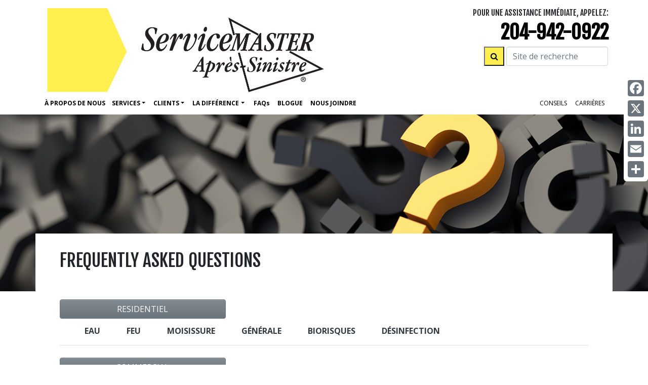

--- FILE ---
content_type: text/html; charset=UTF-8
request_url: https://svmrestore-northwinnipeg.ca/faq
body_size: 73300
content:
<!DOCTYPE html>
<html lang="en">

    <head>
        <meta charset="UTF-8">
<meta name="viewport" content="width=device-width, initial-scale=1, shrink-to-fit=no">
<title>FAQ Winnipeg, Selkirk, Steinbach| ServiceMaster Restore of Winnipeg</title>
<meta name="description" content="Questions fréquentes au sujet de la restauration suite à un sinistre. ServiceMaster Restore of Winnipeg fournit une FAQ au sujet des Water Damage, Fire Damage, Mould Removal, Catastrophe, Odour Control, Reconstruction pour Winnipeg, Selkirk, Steinbach, Winnipeg Area, Stonewall, Portage la Prairie, Lorette, Oakbank, Beausejour, Stoney Mountain, Gimli, Saint Francis, Saint Francais Xavier, Ste. Anne, Morden, Winkler." />

<link rel="canonical" href="https://svmrestore-northwinnipeg.ca/faq" />
  <meta name="google-site-verification" content="6VjnMVPvhnPzPrPb1IbkbiB3IgQHwGemclqOK5jJAx0" />

<link rel="icon" href="https://svmrestore-northwinnipeg.ca/images/assets/restore/favicon.png">

<link rel='shortlink' href='https://svmrestore-northwinnipeg.ca' />

<meta property="og:title" content="FAQ Winnipeg, Selkirk, Steinbach| ServiceMaster Restore of Winnipeg">
<meta property="og:description" content="Questions fréquentes au sujet de la restauration suite à un sinistre. ServiceMaster Restore of Winnipeg fournit une FAQ au sujet des Water Damage, Fire Damage, Mould Removal, Catastrophe, Odour Control, Reconstruction pour Winnipeg, Selkirk, Steinbach, Winnipeg Area, Stonewall, Portage la Prairie, Lorette, Oakbank, Beausejour, Stoney Mountain, Gimli, Saint Francis, Saint Francais Xavier, Ste. Anne, Morden, Winkler.">
<meta property="og:type" content="website">
<meta property="og:url" content="https://svmrestore-northwinnipeg.ca/faq">
<meta property="og:image" content="https://svmrestore-northwinnipeg.ca/images/assets/restore/favicon.png">
<meta property="og:site_name" content="ServiceMaster Restore of Winnipeg">
<meta property="og:locale" content="en_CA">

<script type="application/ld+json">
  {
    "@context": "https://schema.org",
    "@type": "LocalBusiness",
    "image": "https://svmrestore-northwinnipeg.ca/images/sm-restore/corporate/Home/header/employee-and-customer-in-fire-damaged-bedroom-by-window.jpeg",
    "logo": "https://svmrestore-northwinnipeg.ca/images/assets/logo_restore.svg",
    "@id": "https://svmrestore-northwinnipeg.ca",
    "name": "ServiceMaster Restore of Winnipeg",
    "contactPoint": [
            {
                "@type": "ContactPoint",
                "telephone": "+204-942-0922",
                "email": "admin@servicemasterwinnipeg.ca",
                "contactType": "customer service",
                "areaServed": "CA",
                "availableLanguage": ["French"]
            }
        ],
    "address": {
      "@type": "PostalAddress",
      "streetAddress": "ServiceMaster Restore of Winnipeg, 1780 Selkirk Avenue, ",
      "addressLocality": "Winnipeg",
      "addressRegion": "MB",
      "postalCode": "R2R 0N6",
      "addressCountry": "CA"
    },

    "geo": {
      "@type": "GeoCoordinates",
      "latitude": "",
      "longitude": ""
  },
    "url": "https://svmrestore-northwinnipeg.ca",
    "telephone": "204-942-0922",
    "areaServed": ["Winnipeg, Selkirk, Steinbach, Winnipeg Area, Stonewall, Portage la Prairie, Lorette, Oakbank, Beausejour, Stoney Mountain, Gimli, Saint Francis, Saint Francais Xavier, Ste. Anne, Morden, Winkler"]
  }
</script>


<!-- CSS -->
<link href="https://fonts.googleapis.com/css?family=Fjalla+One|Open+Sans:400,400i,700" rel="stylesheet">
<link rel="stylesheet" href="https://maxcdn.bootstrapcdn.com/font-awesome/4.3.0/css/font-awesome.min.css">
<link rel="stylesheet" href="/css/sm-restore/bootstrap.min.css" media="all" type="text/css" />
<link href="/css/svg_animation.css" rel="stylesheet">
<link href="/css/sm-restore/2021_styles.css" rel="stylesheet">
<link href="/css/sm-restore/responsive.css" rel="stylesheet">







  <!-- Header G4A Google Tag Manager -->
<script>

(function (w, d, s, l, i) {
    w[l] = w[l] || [];
    w[l].push({
        'gtm.start': new Date().getTime(),
        event: 'gtm.js'
    });
    var f = d.getElementsByTagName(s)[0],
        j = d.createElement(s),
        dl = l != 'dataLayer' ? '&l=' + l : '';
    j.async = true;
    j.src =
        'https://www.googletagmanager.com/gtm.js?id=' + i + dl;
    f.parentNode.insertBefore(j, f);
})(window, document, 'script', 'dataLayer', 'GTM-WZH28P8');
    
    </script>
<!-- End Google Tag Manager -->

<script src='https://www.google.com/recaptcha/api.js?hl=fr'></script>

<script type="/text/javascript" src="/js/2021.js" defer></script>





<style>
  /* Hide the AddToAny vertical share bar when the screen is less than 981 pixels wide. */
  @media screen and (max-width: 980px) {
      .a2a_floating_style.a2a_vertical_style { display: none; }
  }
  /* Hide the AddToAny horizontal share bar when the screen is greater than 980 pixels wide. */
  @media screen and (min-width: 981px) {
      .a2a_floating_style.a2a_default_style { display: none; }
  }
</style>
        <style>

            article:target{
                margin-top: -220px;
                padding-top: 220px;
            }

            html{
                scroll-padding-top: 30%;
            }

            /* html{
                scroll-padding-top: 30%;
            } */

            .accordion-card {
                border: 1px solid black;
                border-radius: 0;
            }

            .accordion-header.bg-black .btn-link {
                color: #fff !important;
            }

        </style>

        <style>
            #backToTopBtn {
                position: fixed;
                right: 20px;
                bottom: 20px;
                border: 2px solid black;
                border-radius: 50%;
                background-color: #FFEE50;
                color: black;
                padding: 15px;
                font-size: 18px;
                display: none;
                z-index: 99;
                cursor: pointer;
            }

            #backToTopBtn:hover {
                background-color: #c9b500;
                color: white;
            }
        </style>
        <script>
            // Show the button when scrolling down 20px from the top of the page
            window.onscroll = function() {
                toggleBackToTopButton();
            };

            function toggleBackToTopButton() {
                const button = document.getElementById("backToTopBtn");
                if (document.body.scrollTop > 20 || document.documentElement.scrollTop > 20) {
                    button.style.display = "block";
                } else {
                    button.style.display = "none";
                }
            }

            // Smoothly scroll to the top of the page
            function scrollToTop() {
                window.scrollTo({ top: 0, behavior: "smooth" });
            }

        </script>

        <script>
            window.addEventListener("scroll", function () {
                const button = document.getElementById("backToTopBtn");
                const footer = document.querySelector("footer"); // Or your actual footer class/id
                const buttonOffset = 20;

                const footerTop = footer.getBoundingClientRect().top + window.scrollY;
                const scrollBottom = window.scrollY + window.innerHeight;

                if (document.body.scrollTop > 20 || document.documentElement.scrollTop > 20) {
                    button.style.display = "block";
                } else {
                    button.style.display = "none";
                }

                // If we're near the footer, move the button up
                if (scrollBottom + buttonOffset > footerTop) {
                    const overlap = scrollBottom + buttonOffset - footerTop;
                    button.style.bottom = `${20 + overlap}px`;
                } else {
                    button.style.bottom = "20px";
                }
            });
        </script>

        
                <script type="application/ld+json">
        {"@context":"https://schema.org","@type":"FAQPage","mainEntity":[{"@type":"Question","name":"Combien de temps faudra-t-il attendre pour que ma propri&eacute;t&eacute; s&egrave;che apr&egrave;s une inondation ou d&rsquo;autres dommages caus&eacute;s par l&rsquo;eau?","acceptedAnswer":{"@type":"Answer","text":"Le temps de s&eacute;chage apr&egrave;s des d&eacute;g&acirc;ts d&rsquo;eau dans votre &eacute;tablissement commercial repose sur une combinaison de facteurs, dont, l&rsquo;emplacement, la dur&eacute;e de l&rsquo;&eacute;coulement et la source de l&rsquo;eau, les types de mat&eacute;riaux de construction, les conditions m&eacute;t&eacute;orologiques et la rapidit&eacute; du d&eacute;but des mesures d&rsquo;urgence. Gr&acirc;ce &agrave; l&#39;&eacute;valuation et au suivi r&eacute;guliers du processus de s&eacute;chage, nos techniciens chevronn&eacute;s peuvent d&eacute;terminer la fin des &eacute;tapes du s&eacute;chage. Un tapis, par exemple, peut sembler sec au toucher, mais le sous-tapis et le faux-plancher sous le tapis pourraient toujours &ecirc;tre mouill&eacute;s. Bien qu&rsquo;il n&rsquo;y ait pas de r&egrave;gle pr&eacute;cise pour d&eacute;terminer la dur&eacute;e du s&eacute;chage, vous pouvez estimer qu&rsquo;il faudra un minimum de trois &agrave; cinq jours, selon les conditions."}},{"@type":"Question","name":"Est-ce que j&rsquo;ai besoin d&rsquo;un entrepreneur g&eacute;n&eacute;ral pour reconstruire ma maison apr&egrave;s une inondation ou autres dommages caus&eacute;s par l&rsquo;eau?","acceptedAnswer":{"@type":"Answer","text":"Certains aspects du processus de restauration pourraient exiger les services d&rsquo;un entrepreneur g&eacute;n&eacute;ral comme, par exemple, les cloisons s&egrave;ches et la peinture, les travaux &eacute;lectriques et de plomberie, la toiture, la menuiserie de charpente et de finition, les planchers et les tapis, l&rsquo;installation de portes, fen&ecirc;tres, armoires, le nettoyage apr&egrave;s la construction, etc. ServiceMaster Apr&egrave;s-Sinistre assure les services complets de reconstruction, etc. ServiceMaster Apr&egrave;s-Sinistre fournit &eacute;galement les services complets de reconstruction."}},{"@type":"Question","name":"Combien de temps durera le projet de restauration apr&egrave;s un d&eacute;g&acirc;t d&rsquo;eau?","acceptedAnswer":{"@type":"Answer","text":"Tout d&eacute;pend de l&rsquo;ampleur du projet et des d&eacute;g&acirc;ts d&rsquo;eau &agrave; votre maison et &agrave; son contenu; le proc&eacute;d&eacute; de restauration peut exiger plusieurs &eacute;tapes. Une &eacute;valuation d&eacute;taill&eacute;e de tous les dommages sera r&eacute;alis&eacute;e avant de pouvoir &eacute;tablir la date d&rsquo;ach&egrave;vement du projet. Tout au long du processus, le gestionnaire de projet de ServiceMaster Apr&egrave;s-Sinistre vous fera part des d&eacute;tails clairement et efficacement, &agrave; vous et &agrave; votre assureur, afin que le processus soit harmonieux."}},{"@type":"Question","name":"Faut-il que je lib&egrave;re les lieux durant le processus de restauration?","acceptedAnswer":{"@type":"Answer","text":"Selon l&rsquo;&eacute;tendue des dommages, votre agent d&rsquo;assurance peut vous aider &agrave; r&eacute;pondre &agrave; cette question. En fin de compte, c&rsquo;est vous qui devez prendre cette d&eacute;cision. Vous devriez consid&eacute;rer certains aspects comme la question de s&eacute;curit&eacute;, des odeurs, de l&#39;&eacute;lectricit&eacute;, des perturbations des activit&eacute;s caus&eacute;es par le bruit, de l&#39;&eacute;quipement et des travaux qui pourraient &ecirc;tre n&eacute;cessaires pour conduire le processus de restauration &agrave; bon terme. Si vous lib&eacute;rez les lieux durant le processus, prenez en consid&eacute;ration ce qui suit&nbsp;: acheminer votre courrier &agrave; votre emplacement temporaire, interrompre la livraison du journal et autres, aviser les services publics ainsi que la compagnie de c&acirc;ble de la suspension temporaire des services durant le processus de restauration."}},{"@type":"Question","name":"Faut-il que je d&eacute;m&eacute;nage mes effets personnels des lieux durant le processus de restauration apr&egrave;s des d&eacute;g&acirc;ts d&rsquo;eau?","acceptedAnswer":{"@type":"Answer","text":"Selon l&rsquo;&eacute;tendue des travaux, vos effets personnels et le contenu de votre maison peuvent rester sur place. Nous prendrons alors les mesures appropri&eacute;es pour bien couvrir et prot&eacute;ger vos biens. Toute accumulation de poussi&egrave;re ou de salet&eacute; reli&eacute;e aux travaux fera partie du nettoyage apr&egrave;s la construction.Pour les grands travaux de restauration, il est recommand&eacute; de transporter tous les biens touch&eacute;s dans un &eacute;tablissement s&eacute;curitaire et climatis&eacute; afin de les prot&eacute;ger et de cr&eacute;er de l&#39;espace pour les travaux. Soyez assur&eacute; que nos techniciens sont tr&egrave;s comp&eacute;tents et qu&#39;ils traiteront vos biens avec le plus grand soin. Notre syst&egrave;me de contr&ocirc;le de stock automatis&eacute; effectue un suivi de vos effets personnels &agrave; partir du moment o&ugrave; ils sortent de votre propri&eacute;t&eacute; jusqu&#39;&agrave; leur retour. Nous collaborerons &eacute;troitement avec vous et votre expert en r&eacute;clamations de votre compagnie d&#39;assurance pour g&eacute;rer ce processus."}},{"@type":"Question","name":"Comment savoir si ma propri&eacute;t&eacute; est compl&egrave;tement s&egrave;che?","acceptedAnswer":{"@type":"Answer","text":"Un test professionnel avec &eacute;quipement sp&eacute;cialis&eacute; constitue la bonne fa&ccedil;on de d&eacute;terminer si votre propri&eacute;t&eacute; et son contenu sont compl&egrave;tement secs. Le seul test du toucher peut fausser les r&eacute;sultats."}},{"@type":"Question","name":"Est-ce que monter le chauffage aiderait le s&eacute;chage?","acceptedAnswer":{"@type":"Answer","text":"Pas n&eacute;cessairement. Nos techniciens chevronn&eacute;s ajusteront la temp&eacute;rature au r&eacute;glage optimum pour parvenir aux conditions de s&eacute;chage ad&eacute;quates. Une fois fix&eacute;, ne changez pas le r&eacute;glage et ne fermez pas le syst&egrave;me de CVCA; vous pourriez alors prolonger le processus de s&eacute;chage."}},{"@type":"Question","name":"Pourquoi utilisez-vous des souffleurs d&#39;air et des d&eacute;shumidificateurs?","acceptedAnswer":{"@type":"Answer","text":"Les d&eacute;g&acirc;ts d&rsquo;eau causent des dommages&nbsp;: les cloisons s&egrave;ches, les tringles, les faux planchers, etc. peuvent absorber l&rsquo;eau. S&eacute;cher ces surfaces efficacement exige des souffleurs d&rsquo;air &agrave; grande v&eacute;locit&eacute; afin d&rsquo;acc&eacute;l&eacute;rer le processus de s&eacute;chage avant l&rsquo;apparition de moisissures et d&rsquo;autres probl&egrave;mes plus graves. Des d&eacute;shumidificateurs standards professionnels sont aussi requis pour retirer l&rsquo;exc&egrave;s d&rsquo;humidit&eacute; afin de cr&eacute;er des conditions propices au s&eacute;chage et pr&eacute;venir d&rsquo;autres dommages."}},{"@type":"Question","name":"Qui est responsable de la surveillance de l&#39;&eacute;quipement de s&eacute;chage?","acceptedAnswer":{"@type":"Answer","text":"Les experts de ServiceMaster Apr&egrave;s-Sinistre en &eacute;limination de dommages caus&eacute;s par des d&eacute;g&acirc;ts d&rsquo;eau installeront et surveilleront l&rsquo;&eacute;quipement sp&eacute;cialis&eacute; de fa&ccedil;on &agrave; obtenir les meilleurs r&eacute;sultats possible dans le plus court d&eacute;lai. Personne d&rsquo;autre que l&rsquo;expert en &eacute;limination des dommages doit fermer l&#39;&eacute;quipement ou le d&eacute;placer."}},{"@type":"Question","name":"&Agrave; combien s&#39;&eacute;l&egrave;vera la facture d&#39;&eacute;lectricit&eacute; pour faire fonctionner l&#39;&eacute;quipement de s&eacute;chage?","acceptedAnswer":{"@type":"Answer","text":"Selon les taux mensuels moyens d&#39;&eacute;lectricit&eacute;, la facture pourrait &ecirc;tre d&rsquo;environ un (1) dollar par jour par &eacute;quipement de s&eacute;chage. Les taux r&eacute;els peuvent varier selon les taux courants de votre fournisseur d&#39;&eacute;lectricit&eacute;."}},{"@type":"Question","name":"Et la contamination des eaux d&#39;&eacute;gout?","acceptedAnswer":{"@type":"Answer","text":"Apr&egrave;s un d&eacute;g&acirc;t d&rsquo;eau, les surfaces dures peuvent &ecirc;tre nettoy&eacute;es et assainies. Les articles touch&eacute;s qui ne peuvent &ecirc;tre assainis devront &ecirc;tre &eacute;limin&eacute;s. Les mat&eacute;riaux poreux comme les cloisons s&egrave;ches, les tuiles de plafond, l&#39;isolant, les panneaux de particules, les lambris, etc., qui ont &eacute;t&eacute; directement touch&eacute;s doivent &ecirc;tre enlev&eacute;s pendant la visite de service d&#39;urgence."}},{"@type":"Question","name":"Les planchers en bois sont mouill&eacute;s et gauchissent. Faudra-t-il les remplacer?","acceptedAnswer":{"@type":"Answer","text":"Les planchers en bois qui ont &eacute;t&eacute; endommag&eacute;s par l&rsquo;eau dans votre maison doivent &ecirc;tre constamment &eacute;valu&eacute;s par des techniciens qualifi&eacute;s durant le processus de s&eacute;chage. Nous avons recours &agrave; des syst&egrave;mes de s&eacute;chage et des d&eacute;shumidificateurs de qualit&eacute; commerciale pour cr&eacute;er l&rsquo;environnement id&eacute;al pour s&eacute;cher parfaitement les planchers en bois afin qu&rsquo;ils retrouvent leur forme originale. Selon la densit&eacute; du parquet en bois dur, et le type de fini utilis&eacute;, le s&eacute;chage complet peut exiger jusqu&rsquo;&agrave; trois semaines, ou m&ecirc;me plus. Si vous faites une r&eacute;clamation, votre expert en assurance collaborera avec vous pour prendra la d&eacute;cision finale, soit s&rsquo;il faut revernir ou remplacer les planchers."}},{"@type":"Question","name":"Que ferez-vous de mes carpettes?","acceptedAnswer":{"@type":"Answer","text":"Les tapis sont transport&eacute;s &agrave; notre entrep&ocirc;t pour un entretien sp&eacute;cial. Ils devront &ecirc;tre s&eacute;ch&eacute;s avec pr&eacute;caution afin d&rsquo;&eacute;viter qu&rsquo;ils d&eacute;teignent ou se d&eacute;colorent. Ils doivent &ecirc;tre s&eacute;ch&eacute;s avec pr&eacute;caution afin d&#39;&eacute;viter qu&#39;ils d&eacute;teignent ou se d&eacute;colorent. Vos tapis ou carpettes seront s&eacute;ch&eacute;s et nettoy&eacute;s, avant de les retourner sur place, lorsque le reste de la propri&eacute;t&eacute; sera compl&egrave;tement sec."}},{"@type":"Question","name":"Pourquoi faut-il enlever les planchers de vois d&rsquo;ing&eacute;nierie?","acceptedAnswer":{"@type":"Answer","text":"Les planchers non poreux ainsi que les mat&eacute;riaux qui se trouvent dessous, peuvent emprisonner l&rsquo;eau et les emp&ecirc;cher de s&eacute;cher correctement."}},{"@type":"Question","name":"Pourquoi le technicien a-t-il laiss&eacute; le tapis mouill&eacute; dans les escaliers?","acceptedAnswer":{"@type":"Answer","text":"Pour des raisons de s&eacute;curit&eacute;, le tapis des escaliers n&rsquo;est g&eacute;n&eacute;ralement pas enlev&eacute; apr&egrave;s des d&eacute;g&acirc;ts d&rsquo;eau. Les plombs &agrave; picot ou les agrafes, surtout sur des marches, peuvent &ecirc;tre dangereux. Cependant, certains cas exigent que l&rsquo;on enl&egrave;ve les tapis des escaliers pour &eacute;viter que les marches en bois s&rsquo;endommagent, ou encore que la contamination des eaux d&rsquo;&eacute;gout se propage. Il n&rsquo;est pas recommand&eacute; de retirer les plombs &agrave; picot puisque cela pourrait endommager le bois franc ou le faux-plancher. Il faut &ecirc;tre extr&ecirc;mement prudent lorsque les plombs &agrave; picot sont expos&eacute;s ou lorsque le tapis des escaliers est humide. Si le tapis de l&rsquo;escalier n&rsquo;est pas r&eacute;cup&eacute;rable, il sera enlev&eacute; au moment de l&rsquo;installation du nouveau tapis."}},{"@type":"Question","name":"Comment ServiceMaster Apr&egrave;s-Sinistre agencera-t-elle mon sous-tapis?","acceptedAnswer":{"@type":"Answer","text":"Nous apporterons un &eacute;chantillon de votre sous-tapis &agrave; notre bureau afin de l&rsquo;agencer. Un sous-tapis identique sera utilis&eacute; s&rsquo;il est disponible. Lorsque ce n&rsquo;est pas le cas, nous en fournirons un de la m&ecirc;me qualit&eacute;, &eacute;paisseur et densit&eacute;. La couleur du sous-tapis pourrait &ecirc;tre diff&eacute;rente, selon sa date de production."}},{"@type":"Question","name":"Les plafonds sont mouill&eacute;s. Qu&#39;est-ce que je dois faire?","acceptedAnswer":{"@type":"Answer","text":"Les sp&eacute;cialistes des dommages caus&eacute;s par l&rsquo;eau de ServiceMaster Apr&egrave;s-Sinistre &eacute;valueront la teneur en humidit&eacute; du plafond et d&eacute;termineront la gravit&eacute; des dommages. Ill est possible qu&rsquo;ils aient &agrave; enlever une partie du plafond pour a&eacute;rer. Il est aussi possible qu&rsquo;il faille enlever l&rsquo;isolant s&rsquo;il est mouill&eacute; puisqu&rsquo;il peut pr&eacute;senter un danger."}},{"@type":"Question","name":"Est-ce que je devrais ouvrir les fen&ecirc;tres durant le processus de s&eacute;chage?","acceptedAnswer":{"@type":"Answer","text":"Il n&rsquo;est pas toujours recommand&eacute; d&rsquo;ouvrir les fen&ecirc;tres pour aider au proc&eacute;d&eacute; de s&eacute;chage. Les conditions m&eacute;t&eacute;orologiques peuvent varier. Votre technicien ServiceMaster Apr&egrave;s-Sinistre d&eacute;terminera si l&rsquo;air ext&eacute;rieur est appropri&eacute; et, si oui, quand ouvrir les fen&ecirc;tres."}},{"@type":"Question","name":"Est-ce que je peux marcher sur la surface pendant le processus de s&eacute;chage?","acceptedAnswer":{"@type":"Answer","text":"Il est fortement recommand&eacute; de marcher le moins possible sur cette surface au cours du processus de s&eacute;chage et, lorsque c&rsquo;est n&eacute;cessaire, de porter des souliers pour la s&eacute;curit&eacute; au cours du processus."}},{"@type":"Question","name":"Qu&#39;adviendra-t-il du mobilier mouill&eacute;?","acceptedAnswer":{"@type":"Answer","text":"L&#39;&eacute;tendue des dommages et les mat&eacute;riaux de fabrication des meubles d&eacute;termineront s&rsquo;il peut &ecirc;tre restaur&eacute;. Les meubles doivent d&#39;abord &ecirc;tre secs avant de d&eacute;terminer ad&eacute;quatement l&#39;&eacute;tendue des dommages. Nous documenterons les meubles non r&eacute;cup&eacute;rables pour vous, et vous devrez signer le Formulaire d&#39;autorisation du client s&#39;il faut &eacute;liminer certains articles."}},{"@type":"Question","name":"Est-ce que je peux nettoyer moi-m&ecirc;me les d&eacute;g&acirc;ts caus&eacute;s par le feu et la fum&eacute;e dans ma maison?","acceptedAnswer":{"@type":"Answer","text":"Nous ne recommandons pas que vous ne tentiez pas vous-m&ecirc;me de nettoyer sans consulter d&rsquo;abord votre sp&eacute;cialiste ServiceMaster Apr&egrave;s-Sinistre en restauration. Effectuer un pr&eacute;essai; utiliser le bon agent nettoyant pour un article pr&eacute;cis, m&eacute;langer des agents d&eacute;sodorisants avec des solutions nettoyantes, et utiliser les bons taux de dilution ne sont que quelques fa&ccedil;ons utilis&eacute;es par un expert en restauration pour contr&ocirc;ler savamment les r&eacute;sultats. Mettez toutes les chances de votre c&ocirc;t&eacute;, et obtenez une restauration compl&egrave;te de votre propri&eacute;t&eacute; et de vos effets personnels en ayant recours &agrave; des techniciens form&eacute;s et chevronn&eacute;s qui utilisent des syst&egrave;mes et des produits de nettoyage professionnels."}},{"@type":"Question","name":"Quelles sont certaines pr&eacute;occupations en mati&egrave;re de s&eacute;curit&eacute; apr&egrave;s qu&rsquo;une maison ait &eacute;t&eacute; endommag&eacute;e par le feu et la fum&eacute;e?","acceptedAnswer":{"@type":"Answer","text":"La s&eacute;curit&eacute; des occupants et des travailleurs est la priorit&eacute; absolue de ServiceMaster Apr&egrave;s-Sinistre. Au cours de l&#39;inspection initiale, nous d&eacute;terminons les risques pour la s&eacute;curit&eacute; et intervenons soit, entre autres, en retirant les d&eacute;bris, en restaurant la qualit&eacute; de l&#39;air, en &eacute;liminant les risques de probl&egrave;mes &eacute;lectriques ainsi que les risques de glisser ou de tr&eacute;bucher. Les accessoires br&ucirc;l&eacute;s sont mis de c&ocirc;t&eacute; pour les &eacute;liminer, et les &eacute;lectrom&eacute;nagers douteux sont d&eacute;branch&eacute;s et &eacute;tiquet&eacute;s afin d&#39;&eacute;valuer s&#39;ils fonctionnent de fa&ccedil;on s&eacute;curitaire. L&rsquo;alimentation &eacute;lectrique pourrait &ecirc;tre d&eacute;branch&eacute;e et rester ainsi jusqu&rsquo;&agrave; ce qu&rsquo;un &eacute;lectricien agr&eacute;&eacute; l&rsquo;&eacute;value."}},{"@type":"Question","name":"Est-ce que j&rsquo;ai besoin d&rsquo;un entrepreneur g&eacute;n&eacute;ral pour la reconstruction de ma maison apr&egrave;s un incendie?","acceptedAnswer":{"@type":"Answer","text":"Certains aspects du processus de restauration pourraient exiger les services d&rsquo;un entrepreneur g&eacute;n&eacute;ral comme, par exemple, les cloisons s&egrave;ches et la peinture, les travaux &eacute;lectriques et de plomberie, la toiture, la menuiserie de charpente et de finition, les planchers et les tapis, l&rsquo;installation de portes, fen&ecirc;tres, armoires, le nettoyage apr&egrave;s la construction, etc. ServiceMaster Apr&egrave;s-Sinistre fournit les services complets de reconstruction."}},{"@type":"Question","name":"Combien de temps dois-je pr&eacute;voir pour la r&eacute;paration ou la reconstruction de ma maison apr&egrave;s un feu?","acceptedAnswer":{"@type":"Answer","text":"Tout d&eacute;pend de l&rsquo;ampleur du projet et des d&eacute;g&acirc;ts d&rsquo;eau &agrave; votre maison et &agrave; son contenu; le proc&eacute;d&eacute; de restauration peut exiger plusieurs &eacute;tapes. Une &eacute;valuation d&eacute;taill&eacute;e de tous les dommages sera r&eacute;alis&eacute;e avant que l&rsquo;on puisse &eacute;tablir la date d&rsquo;ach&egrave;vement du projet. Tout au long du processus, le gestionnaire de projet de ServiceMaster Apr&egrave;s-Sinistre vous fera part des d&eacute;tails clairement et efficacement, &agrave; vous et &agrave; votre assureur, afin que le processus soit harmonieux."}},{"@type":"Question","name":"Faut-il que je sorte de ma r&eacute;sidence durant les travaux de restauration suite &agrave; des dommages caus&eacute;s par un feu ou de la fum&eacute;e?","acceptedAnswer":{"@type":"Answer","text":"Selon l&#39;&eacute;tendue des dommages caus&eacute;s par le feu ou la fum&eacute;e, c&#39;est vous qui, en fin de compte, d&eacute;cidez. Votre compagnie d&rsquo;assurance peut vous guider &agrave; ce sujet. Vous devriez consid&eacute;rer certains aspects comme la question de s&eacute;curit&eacute;, des odeurs, de l&rsquo;&eacute;lectricit&eacute;, des perturbations des activit&eacute;s caus&eacute;es par le bruit, de l&rsquo;&eacute;quipement et des travaux qui pourraient &ecirc;tre n&eacute;cessaires pour conduire le processus de restauration &agrave; bon terme. Si vous lib&eacute;rez les lieux durant le processus, prenez en consid&eacute;ration ce qui suit&nbsp;: acheminer votre courrier &agrave; votre emplacement temporaire, interrompre la livraison du journal et autres, aviser les services publics ainsi que la compagnie de c&acirc;ble de la suspension temporaire des services durant le processus de restauration."}},{"@type":"Question","name":"Faut-il que je d&eacute;m&eacute;nage mes effets personnels des lieux durant le processus de restauration apr&egrave;s un incendie?","acceptedAnswer":{"@type":"Answer","text":"Selon la source, la nature et l&#39;&eacute;tendue de l&rsquo;incendie, il serait conseill&eacute; de placer tous les effets dans un &eacute;tablissement s&eacute;curitaire pour les faire nettoyer et les entreposer, et pour laisser de la place pour la restauration ou la construction. ServiceMaster Apr&egrave;s-Sinistre travaillera avec vous et votre expert en r&eacute;clamations d&rsquo;assurance pour g&eacute;rer ce processus sans probl&egrave;me."}},{"@type":"Question","name":"Qu&rsquo;est-ce que la moisissure?","acceptedAnswer":{"@type":"Answer","text":"La moisissure est un champignon que l&rsquo;on peut trouver tant &agrave; l&rsquo;int&eacute;rieur qu&rsquo;&agrave; l&rsquo;ext&eacute;rieur. Personne ne connait le nombre d&rsquo;esp&egrave;ces de moisissures, mais on les &eacute;value &agrave; des dizaines de milliers pouvant m&ecirc;me atteindre trois cents miles, et plus encore. La moisissure se r&eacute;pand et se reproduit en cr&eacute;ant des spores. Les spores peuvent survivre des conditions qui sont trop ensoleill&eacute;es, chaudes, froides, s&egrave;ches ou mouill&eacute;es pour que la moisissure prolif&egrave;re. Lorsque les spores sont rel&acirc;ch&eacute;es, elles peuvent &ecirc;tre transport&eacute;es par l&rsquo;air ou l&rsquo;eau &agrave; de nouveaux endroits et causer la prolif&eacute;ration de nouvelles moisissures."}},{"@type":"Question","name":"Qu&rsquo;est-ce qui cause la moisissure dans ma maison?","acceptedAnswer":{"@type":"Answer","text":"Un exc&egrave;s d&rsquo;humidit&eacute; provoqu&eacute; par des fuites ou une inondation dans votre maison &ndash; surtout dans des milieux humides comme la cuisine, la salle de lavage et les salles de bain &ndash; est le constituant id&eacute;al pour la prolif&eacute;ration de la moisissure ou des champignons. Afin de contr&ocirc;ler et de r&eacute;duire le risque de prolif&eacute;ration de la moisissure dans ces endroits, vous devez entretenir convenablement le syst&egrave;me de plomberie, et surveiller tous les appareils qui utilisent de grandes quantit&eacute;s d&rsquo;eau, comme les lave-vaisselle et les lessiveuses. Il est presque impossible d&rsquo;&eacute;viter les petites quantit&eacute;s de moisissure &agrave; l&rsquo;int&eacute;rieur, et elles sont g&eacute;n&eacute;ralement inoffensives. Cependant, dans des milieux humides, les spores de moisissure peuvent se reproduire plus facilement et causer des probl&egrave;mes de moisissure plus graves et plus difficiles &agrave; contr&ocirc;ler."}},{"@type":"Question","name":"Comment la moisissure prolif&egrave;re-t-elle?","acceptedAnswer":{"@type":"Answer","text":"Pour que les moisissures se d&eacute;veloppent et se reproduisent, elles ont besoin d&rsquo;un milieu humide et d&rsquo;une source d&rsquo;alimentation organique comme la cellulose retrouv&eacute;e dans plusieurs mat&eacute;riaux de construction comme le bois, les cloisons s&egrave;ches, les tuiles de plafond et autres mati&egrave;res domestiques comme les tapis et les tissus. La moisissure peut &eacute;galement prolif&eacute;rer dans un syst&egrave;me de CVCA, les goutti&egrave;res, la toiture, les fondations et autres zones propices au d&eacute;veloppement de la moisissure."}},{"@type":"Question","name":"Faut-il &ecirc;tre &agrave; l&#39;affut d&#39;autres signes avant-coureurs de moisissure?","acceptedAnswer":{"@type":"Answer","text":"Des taches sur les plafonds, les planchers ou les murs sont des signes certains de prolif&eacute;ration de moisissure. Des odeurs de moisi signalent souvent la pr&eacute;sence de moisissure et de champignons dans votre maison. Des sympt&ocirc;mes respiratoires et d&rsquo;allergies comme la toux, les &eacute;ternuements, les difficult&eacute;s respiratoires et le sifflement sont &eacute;galement des indicateurs courants de prolif&eacute;ration de la moisissure. Un taux d&rsquo;humidit&eacute; &eacute;lev&eacute; dans votre &eacute;difice provoquant une condensation sur les surfaces en verre et en m&eacute;tal est aussi un signe avant-coureur d&rsquo;humidit&eacute;."}},{"@type":"Question","name":"Mais qu&rsquo;est-ce que c&rsquo;est que cette senteur?","acceptedAnswer":{"@type":"Answer","text":"G&eacute;n&eacute;ralement, si vous sentez une odeur de moisi, c&rsquo;est de la moisissure. La senteur de moisi est caus&eacute;e par la pr&eacute;sence de moisissure ou de champignons dans l&rsquo;air, &agrave; l&rsquo;int&eacute;rieur de la tuyauterie ou des murs, ou cach&eacute;s quelque part dans votre &eacute;tablissement commercial. La moisissure est plus &eacute;paisse que les champignons; si l&rsquo;odeur est particuli&egrave;rement forte, c&rsquo;est qu&rsquo;il s&rsquo;agit de moisissure et que vous devez agir rapidement afin d&rsquo;&eacute;viter que la prolif&eacute;ration s&rsquo;aggrave."}},{"@type":"Question","name":"Quelles sont certaines de vos pr&eacute;occupations en mati&egrave;re de s&eacute;curit&eacute;?","acceptedAnswer":{"@type":"Answer","text":"Il y a souvent des risques pour la sant&eacute; associ&eacute;s &agrave; la moisissure dans votre maison, y compris des sympt&ocirc;mes respiratoires de type allergique, une irritation cutan&eacute;e, des sympt&ocirc;mes de rhume et de la grippe, des maux de t&ecirc;te, des naus&eacute;es et de l&rsquo;asthme. Il est important de connaitre les causes de la prolif&eacute;ration de la moisissure avant qu&rsquo;elle survienne afin que vous puissiez prendre les mesures n&eacute;cessaires pour &eacute;viter les effets nocifs sur votre sant&eacute; et votre maison."}},{"@type":"Question","name":"Qu&rsquo;est-ce que la moisissure noire?","acceptedAnswer":{"@type":"Answer","text":"La moisissure noire (stachybotrys chartarum) est une substance noir-verd&acirc;tre qui se d&eacute;veloppe dans un milieu d&#39;humidit&eacute; excessive sur une longue p&eacute;riode de temps. Des dommages caus&eacute;s par l&rsquo;eau, une humidit&eacute; excessive, des fuites d&rsquo;eau et de la condensation dans de petits endroits humides &ndash; comme la salle de bain &ndash; cr&eacute;ent un excellent terrain pour la prolif&eacute;ration de la moisissure noire. La moisissure noire lib&egrave;re des microtoxines, une substance nocive qui peut causer de graves probl&egrave;mes de sant&eacute; pour les humains et les animaux de compagnie."}},{"@type":"Question","name":"Quelle est la diff&eacute;rence entre la moisissure et les champignons?","acceptedAnswer":{"@type":"Answer","text":"Les champignons sont une moisissure de surface qui peut facilement se d&eacute;velopper sur le carton, les livres et m&ecirc;me les textiles. Les champignons sont habituellement plats, et peuvent avoir un aspect poudreux. Ils sont d&rsquo;abord blancs pour ensuite devenir jaunes, bruns ou noirs. En g&eacute;n&eacute;ral, ils peuvent &ecirc;tre trait&eacute;s avec un nettoyeur et une brosse. La moisissure a g&eacute;n&eacute;ralement un aspect pelucheux, et peut &ecirc;tre de diff&eacute;rentes couleurs, dont&nbsp;: blanc, jaune, bleu, vert, brun, gris et noir. La moisissure causera des dommages structuraux &agrave; votre propri&eacute;t&eacute; et peut provoquer de nombreux probl&egrave;mes de sant&eacute;."}},{"@type":"Question","name":"Est-ce que je peux &eacute;liminer la moisissure moi-m&ecirc;me, ou est-ce que je dois faire appel &agrave; un expert?","acceptedAnswer":{"@type":"Answer","text":"La moisissure peut causer de s&eacute;rieux probl&egrave;me. Une petite plaque de moisissure sur un mur peut souvent &ecirc;tre &eacute;limin&eacute;e sans l&rsquo;aide d&rsquo;un expert, mais si le probl&egrave;me persiste apr&egrave;s avoir nettoy&eacute; et eu recours aux m&eacute;thodes de pr&eacute;vention, il est temps d&rsquo;appeler un sp&eacute;cialiste. Confiez la t&acirc;che aux experts de ServiceMaster Apr&egrave;s-Sinistre; si vous faites face &agrave; des probl&egrave;mes plus importants d&rsquo;&eacute;limination de moisissure et de moisissure noire, ils effectueront un nettoyage et une &eacute;limination de moisissure de fa&ccedil;on s&eacute;curitaire et efficace. Nos techniciens sont des professionnels form&eacute;s en &eacute;limination compl&egrave;te de la moisissure, et ils savent r&eacute;soudre tous les probl&egrave;mes de moisissure en ayant recours aux techniques les plus r&eacute;centes. Nos &eacute;quipes traitent r&eacute;guli&egrave;rement aussi bien des petites zones (dix pieds carr&eacute;s ou moins) touch&eacute;es par la moisissure que de plus grands espaces, tant dans des entreprises que dans des r&eacute;sidences."}},{"@type":"Question","name":"Combien de temps dois-je pr&eacute;voir pour qu&rsquo;on &eacute;limine la moisissure de ma maison?","acceptedAnswer":{"@type":"Answer","text":"Tout d&eacute;pend de l&rsquo;ampleur du projet d&rsquo;&eacute;limination de moisissure de votre maison, le proc&eacute;d&eacute; de restauration peut exiger plusieurs &eacute;tapes. Une &eacute;valuation d&eacute;taill&eacute;e de tous les dommages sera r&eacute;alis&eacute;e avant que l&rsquo;on puisse &eacute;tablir la date d&rsquo;ach&egrave;vement du projet. Tout au long du processus, votre gestionnaire de projet de ServiceMaster Apr&egrave;s-Sinistre vous fera part des d&eacute;tails clairement et efficacement, &agrave; vous et &agrave; votre assureur, afin que le processus soit harmonieux."}},{"@type":"Question","name":"Avec quelle rapidit&eacute; ServiceMaster Apr&egrave;s-Sinistre peut-elle r&eacute;agir &agrave; une situation d&rsquo;urgence &agrave; maison?","acceptedAnswer":{"@type":"Answer","text":"C&rsquo;est pourquoi ServiceMaster Apr&egrave;s-Sinistre est &agrave; votre disposition pour prendre votre appel 24 heures par jour, 7 jours par semaine, 365 jours par ann&eacute;e. Selon la situation et les conditions, un repr&eacute;sentant de ServiceMaster Apr&egrave;s-Sinistre sera sur les lieux pour une premi&egrave;re &eacute;valuation au plus tard dans les 2 &agrave; 4 heures apr&egrave;s votre appel."}},{"@type":"Question","name":"ServiceMaster Apr&egrave;s-Sinistre est-elle cautionn&eacute;e, agr&eacute;&eacute;e et assur&eacute;e?","acceptedAnswer":{"@type":"Answer","text":"Toutes les &eacute;quipes de ServiceMaster Apr&egrave;s-Sinistre &agrave; travers le pays sont cautionn&eacute;es, agr&eacute;&eacute;es et assur&eacute;es. Vous pouvez tenir pour acquis que les techniciens de notre &eacute;quipe qui r&eacute;pondent &agrave; votre appel seront accr&eacute;dit&eacute;s, dignes de confiance et courtois."}},{"@type":"Question","name":"Que signifie &laquo;&nbsp;&eacute;tat avant sinistre&nbsp;&raquo;?","acceptedAnswer":{"@type":"Answer","text":"Votre maison pourrait avoir subi certains dommages avant la perte. Ces dommages ne seront donc pas compris dans la port&eacute;e des r&eacute;parations. Notre responsabilit&eacute; est de rendre &agrave; votre propri&eacute;t&eacute; son &eacute;tat d&rsquo;avant les dommages, soit l&#39;&eacute;tat avant la perte, &agrave; l&#39;aide de mat&eacute;riaux de m&ecirc;me nature et qualit&eacute; qu&#39;auparavant. Nous pouvons vous offrir, sur demande, une estimation de projets de construction suppl&eacute;mentaires que vous aimeriez que notre &eacute;quipe entreprenne. Le terme qui d&eacute;crit ce travail suppl&eacute;mentaire est &laquo;&nbsp;travail non assur&eacute;&nbsp;&raquo;."}},{"@type":"Question","name":"Qu&#39;est-ce qui serait consid&eacute;r&eacute; comme travail non assur&eacute;?","acceptedAnswer":{"@type":"Answer","text":"Tout projet de construction non reli&eacute; &agrave; votre perte est un travail non assur&eacute;. Nous vous offrirons, sur demande, une estimation s&eacute;par&eacute;e pour un projet de construction non assur&eacute;, et ce travail aura besoin d&#39;une autorisation et des conditions de paiement s&eacute;par&eacute;es. Si un travail non assur&eacute; retardait l&#39;ach&egrave;vement de la portion assur&eacute;e, il faudra alors discuter de la situation avec votre expert d&#39;assurance et le gestionnaire de projet."}},{"@type":"Question","name":"En quoi consiste une modification au code ou au r&egrave;glement?","acceptedAnswer":{"@type":"Answer","text":"Une modification &agrave; un r&egrave;glement ou au code du b&acirc;timent est une mise &agrave; niveau effectu&eacute;e lorsque l&#39;&eacute;tat avant la perte de votre maison n&#39;est plus conforme au code du b&acirc;timent. Il est possible que votre compagnie d&rsquo;assurance reconnaisse les modifications apport&eacute;es au code dans son estimation. Si vous avez des questions au sujet des modifications du code, veuillez vous adresser &agrave; votre expert en assurance."}},{"@type":"Question","name":"Est-ce que j&rsquo;ai besoin d&rsquo;un permis pour une restauration?","acceptedAnswer":{"@type":"Answer","text":"Au besoin, votre gestionnaire de projet ServiceMaster Apr&egrave;s-Sinistre obtiendra, en votre nom, le ou les permis appropri&eacute;s, identifiant notre entreprise comme entrepreneur g&eacute;n&eacute;ral. S&#39;il y a lieu, les co&ucirc;ts des permis seront compris dans l&#39;estimation; ils pourraient &ecirc;tre couverts par votre compagnie d&#39;assurance."}},{"@type":"Question","name":"Faudra-t-il que je sois pr&eacute;sent tout au long du processus de restauration?","acceptedAnswer":{"@type":"Answer","text":"Non, nous ferons de notre mieux pour nous assurer que vous puissiez vaquer &agrave; vos occupations quotidiennes sans avoir &agrave; vous inqui&eacute;ter d&rsquo;&ecirc;tre &agrave; la maison tout au long du processus de restauration. Afin qu&rsquo;on puisse acc&eacute;der &agrave; votre maison, vous pouvez donner une cl&eacute; &agrave; votre gestionnaire de projet ServiceMaster Apr&egrave;s-Sinistre ou installer une serrure cod&eacute;e sur la propri&eacute;t&eacute;."}},{"@type":"Question","name":"Est-ce que j&rsquo;ai besoin d&rsquo;un entrepreneur g&eacute;n&eacute;ral?","acceptedAnswer":{"@type":"Answer","text":"Certains aspects du processus de restauration pourraient exiger les services d&rsquo;un entrepreneur g&eacute;n&eacute;ral comme, par exemple, les cloisons s&egrave;ches et la peinture, les travaux &eacute;lectriques et de plomberie, la toiture, la menuiserie de charpente et de finition, les planchers et les tapis, l&rsquo;installation de portes, fen&ecirc;tres, armoires, le nettoyage apr&egrave;s la construction, etc. ServiceMaster Apr&egrave;s-Sinistre fournit les services complets de reconstruction."}},{"@type":"Question","name":"Combien de temps durera le projet de restauration?","acceptedAnswer":{"@type":"Answer","text":"Tout d&eacute;pend de l&rsquo;ampleur du projet et des d&eacute;g&acirc;ts d&rsquo;eau &agrave; votre maison et &agrave; son contenu; le proc&eacute;d&eacute; de restauration peut exiger plusieurs &eacute;tapes. Une &eacute;valuation d&eacute;taill&eacute;e de tous les dommages sera r&eacute;alis&eacute;e avant que l&rsquo;on puisse &eacute;tablir la date d&rsquo;ach&egrave;vement du projet. Tout au long du processus, le gestionnaire de projet de ServiceMaster Apr&egrave;s-Sinistre vous fera part des d&eacute;tails clairement et efficacement, &agrave; vous et &agrave; votre assureur, afin que le processus soit harmonieux."}},{"@type":"Question","name":"Faut-il que je lib&egrave;re les lieux durant les travaux de restauration?","acceptedAnswer":{"@type":"Answer","text":"Selon l&rsquo;&eacute;tendue des dommages, votre agent d&rsquo;assurance peut vous aider &agrave; r&eacute;pondre &agrave; cette question. En fin de compte, c&rsquo;est vous qui devez prendre cette d&eacute;cision. Vous devriez consid&eacute;rer certains aspects comme la question de s&eacute;curit&eacute;, des odeurs, de l&rsquo;&eacute;lectricit&eacute;, des perturbations des activit&eacute;s caus&eacute;es par le bruit, de l&rsquo;&eacute;quipement et des travaux qui pourraient &ecirc;tre n&eacute;cessaires pour conduire le processus de restauration &agrave; bon terme. Si vous lib&eacute;rez les lieux durant le processus, prenez en consid&eacute;ration ce qui suit&nbsp;: acheminer votre courrier &agrave; votre emplacement temporaire, interrompre la livraison du journal et autres, aviser les services publics ainsi que la compagnie de c&acirc;ble de la suspension temporaire des services durant le processus de restauration."}},{"@type":"Question","name":"Faut-il que je d&eacute;m&eacute;nage mes effets personnels des lieux?","acceptedAnswer":{"@type":"Answer","text":"Selon l&rsquo;&eacute;tendue des travaux, le contenu de votre commerce pourrait rester sur place. Nous prendrons alors les mesures appropri&eacute;es pour bien couvrir et prot&eacute;ger vos biens. Toute accumulation de poussi&egrave;re ou de salet&eacute; reli&eacute;e aux travaux fera partie du nettoyage apr&egrave;s la construction.\n\nPour les grands travaux de restauration, il est recommand&eacute; de transporter tous les biens touch&eacute;s dans un &eacute;tablissement s&eacute;curitaire et climatis&eacute; afin de les prot&eacute;ger et de cr&eacute;er de l&#39;espace pour les travaux. Soyez assur&eacute; que nos techniciens sont tr&egrave;s comp&eacute;tents et qu&#39;ils traiteront vos biens avec le plus grand soin. Notre syst&egrave;me de contr&ocirc;le de stock automatis&eacute; effectue un suivi de vos effets personnels &agrave; partir du moment o&ugrave; ils sortent de votre propri&eacute;t&eacute; jusqu&#39;&agrave; leur retour. Nous collaborerons &eacute;troitement avec vous et votre expert en r&eacute;clamations de votre compagnie d&#39;assurance pour g&eacute;rer ce processus."}},{"@type":"Question","name":"Qu&rsquo;advient-il des objets sp&eacute;ciaux? &OElig;uvres d&rsquo;art, porcelaine, h&eacute;ritages familiaux, etc.","acceptedAnswer":{"@type":"Answer","text":"Certains objets de grande valeur exigent d&#39;&ecirc;tre restaur&eacute;s par des sp&eacute;cialistes. En travaillant avec votre repr&eacute;sentant en r&eacute;clamations d&#39;assurance, nous pouvons vous aider &agrave; identifier ces objets et &agrave; trouver un restaurateur qualifi&eacute;."}},{"@type":"Question","name":"Est-ce que j&rsquo;aurai acc&egrave;s &agrave; mes biens personnels lorsqu&rsquo;ils seront entrepos&eacute;s?","acceptedAnswer":{"@type":"Answer","text":"Oui, si vous donnez un pr&eacute;avis, un technicien en restauration de ServiceMaster Apr&egrave;s-Sinistre pourra fixer un rendez-vous &agrave; l&rsquo;entrep&ocirc;t et vous donner acc&egrave;s aux articles dont vous avez besoin. Des frais de service pourraient s&rsquo;appliquer."}},{"@type":"Question","name":"Comment me tenir au courant des articles non r&eacute;cup&eacute;rables?","acceptedAnswer":{"@type":"Answer","text":"Nous recommandons que vous dressiez une liste des articles jug&eacute;s non r&eacute;cup&eacute;rables de votre &eacute;tablissement. Votre assureur pourra vous donner un formulaire &agrave; cet effet. Faites une copie pour votre compagnie d&rsquo;assurance et gardez-en une pour vous."}},{"@type":"Question","name":"Quels articles dois-je emporter avec moi?","acceptedAnswer":{"@type":"Answer","text":"Les m&eacute;dicaments\nL&rsquo;argent comptant\nLes animaux de compagnie\nLes bijoux pr&eacute;cieux\nLes collections de timbres et de pi&egrave;ces de monnaie\nLes carnets de ch&egrave;ques\nLes documents personnels\nLes objets d&rsquo;art de valeur\nLes objets inflammables\nLes bidons d&rsquo;essence\nLes armes et munitions"}},{"@type":"Question","name":"Qui est responsable du paiement du service?","acceptedAnswer":{"@type":"Answer","text":"En fin de compte, c&#39;est vous, le propri&eacute;taire qui &ecirc;tes responsable du paiement et qui devrez signer le formulaire pour autoriser le paiement des services de restauration. S&rsquo;il s&rsquo;agit d&rsquo;une r&eacute;clamation d&rsquo;assurance, ServiceMaster Apr&egrave;s-Sinistre ne vous fera g&eacute;n&eacute;ralement payer que le montant d&eacute;ductible (copaiement) et, pour vous rendre service, nous facturerons le solde &agrave; votre compagnie d&rsquo;assurance. Si la perte est importante, votre soci&eacute;t&eacute; hypoth&eacute;caire pourrait &ecirc;tre comprise comme b&eacute;n&eacute;ficiaire du paiement de votre compagnie s&rsquo;assurance, et il est &eacute;galement possible que vous ayez &agrave; obtenir une signature de toutes les parties. Si votre projet n&#39;est pas couvert par votre assurance, ou que vous d&eacute;cidez de ne pas pr&eacute;senter une r&eacute;clamation, vous devrez payer le plein montant. Nous pouvons convenir d&#39;un calendrier de paiements avant le d&eacute;but d&#39;un travail qui n&#39;est pas couvert par une compagnie d&#39;assurance."}},{"@type":"Question","name":"Pourquoi est-il important de faire appel à des professionnels pour le nettoyage de risques biologiques dans votre maison ?","acceptedAnswer":{"@type":"Answer","text":"Il est essentiel de faire appel à des services professionnels de nettoyage de risques biologiques, comme ServiceMaster Après-Sinistre, pour manipuler correctement et en toute sécurité les matières dangereuses. Nos techniciens hautement qualifiés possèdent l’expertise, les produits spécialisés et l’équipement nécessaire pour éliminer efficacement les déchets biologiques et les agents pathogènes. Il peut être dangereux d’essayer d’éliminer vous-même les risques biologiques, car cela pourrait propager la contamination infectieuse à d’autres zones de votre maison. Nous isolons la zone touchée, retirons tous les articles irrécupérables et nettoyons et désinfectons en profondeur afin de garantir un environnement de vie sûr pour vous et votre famille."}},{"@type":"Question","name":"Quels types de situations nécessitent un nettoyage de risques biologiques, et comment puis-je savoir si j’ai besoin de vos services ?","acceptedAnswer":{"@type":"Answer","text":"Nos services de nettoyage des risques biologiques sont nécessaires dans toutes les situations impliquant des déchets biologiques, comme une scène de crime, un décès passé inaperçu, un refoulement d’égout ou même des situations de thésaurisation pathologique (« hoarding »). Il est toujours préférable de pécher par excès de prudence et de nous appeler si vous avez des inquiétudes. Toutefois, les odeurs fortes, le sang ou les fluides corporels visibles, et la présence de matières dangereuses sont autant de signes qui indiquent que vous pourriez avoir besoin de nos services. Nos techniciens hautement qualifiés évalueront correctement la situation et vous fourniront un plan d’action détaillé pour un nettoyage et une désinfection sûrs et approfondis. Ne mettez pas votre santé ou celle de vos proches en danger. Faites confiance à nos services de nettoyage de biorisques pour gérer toute situation de biorisques avec expertise et soin."}},{"@type":"Question","name":"Quelles mesures votre équipe prend-elle pour nettoyer et désinfecter soigneusement un espace après une situation dangereuse ?","acceptedAnswer":{"@type":"Answer","text":"Notre équipe de techniciens hautement qualifiés adopte une approche minutieuse et rigoureuse pour nettoyer et désinfecter une zone après une situation dangereuse. Tout d’abord, nous isolons la zone touchée afin d’éviter toute propagation potentielle de la contamination. Ensuite, notre équipe retire tous les articles non récupérables et les élimine conformément aux normes en vigueur dans l’industrie. Ensuite, nous utilisons des désinfectants et des équipements spécialisés pour nettoyer en profondeur toutes les surfaces et nous assurer que tous les agents pathogènes sont éliminés. Enfin, nous procédons à une inspection minutieuse pour nous assurer que la zone est complètement décontaminée avant de vous donner le feu vert pour que vous puissiez retourner chez vous en toute tranquillité. Soyez assuré que notre expertise et notre souci du détail vous permettront de retrouver votre maison en toute sécurité et exempte de tout risque potentiel."}},{"@type":"Question","name":"Quels articles de ma maison pourront être récupérés après le processus de nettoyage, et comment déterminez-vous ce qui peut être sauvé ?","acceptedAnswer":{"@type":"Answer","text":"Notre priorité absolue est d’éliminer correctement et en toute sécurité les déchets biologiques de votre maison tout en minimisant les dommages. Nos techniciens hautement qualifiés disposent de l’expertise du secteur, de produits spécialisés et des équipements nécessaires pour nettoyer et désinfecter efficacement la zone touchée. Nous comprenons que certains articles peuvent avoir une valeur sentimentale ou monétaire, c’est pourquoi nous prenons un soin particulier à évaluer chaque article pour déterminer s’il peut être récupéré ou non. Nous suivons des directives et des protocoles stricts pour nous assurer que seuls les articles qui peuvent être utilisés sans danger seront considérés comme récupérables. Notre équipe communiquera avec vous tout au long du processus et vous fera des recommandations basées sur nos conclusions. Soyez assuré que nous ferons tout ce que nous pouvons pour sauver autant d’articles que possible pendant le processus de nettoyage."}},{"@type":"Question","name":"Comment assurez-vous la sécurité de mon domicile lors du nettoyage de déchets biologiques ou d’agents pathogènes ?","acceptedAnswer":{"@type":"Answer","text":"Nous comprenons l’importance de la sécurité et de la propreté de votre domicile, surtout lorsqu’il s’agit de déchets biologiques ou d’agents pathogènes potentiellement dangereux. C’est pourquoi nos techniciens hautement qualifiés utilisent des produits et des équipements spécialisés pour éliminer correctement ces risques. Avant de commencer tout processus de nettoyage, notre équipe isolera la zone touchée afin d’éviter toute contamination supplémentaire et tout dommage à votre domicile. Nous prenons également soin de retirer tous les articles non récupérables avant de nettoyer et de désinfecter à fond l’espace, le laissant sûr et habitable pour vous et votre famille. Faites-nous confiance pour gérer le processus de nettoyage des risques biologiques avec précision et grand soin, ce qui vous permettra d’avoir l’esprit tranquille quant à la sécurité de votre maison."}},{"@type":"Question","name":"Utilisez-vous des produits ou des équipements spécialisés pour la désinfection, et sont-ils sans danger pour les humains et les animaux de compagnie ?","acceptedAnswer":{"@type":"Answer","text":"Chez ServiceMaster Après-Sinistre, nous comprenons l’importance d’utiliser des produits et des équipements spécialisés pour la désinfection afin de nous assurer que tous les agents pathogènes sont correctement éliminés de votre maison. C’est pourquoi nos techniciens hautement qualifiés sont équipés d’outils de pointe et de solutions de nettoyage spécialement conçues pour le nettoyage de risques biologiques. Ces produits et équipements éliminent non seulement les agents pathogènes nocifs, mais ils sont également sans danger pour les humains et les animaux de compagnie. Nous donnons la priorité à la santé et à la sécurité de nos clients et de leurs proches. Vous pouvez nous faire confiance pour nettoyer et désinfecter votre maison en profondeur sans mettre vote famille en danger."}},{"@type":"Question","name":"Mon assurance couvrira-t-elle les coûts associés aux services de nettoyage de risques biologiques ?","acceptedAnswer":{"@type":"Answer","text":"Cela dépend de votre police d’assurance individuelle, mais de nombreuses polices d’assurance habitation couvrent les coûts associés au nettoyage de risques biologiques et de scènes de crime. Notre équipe a l’habitude de travailler avec les compagnies d’assurance et peut vous aider à faire une réclamation. Nous comprenons qu’il s’agit d’une situation difficile et souvent inattendue, c’est pourquoi nous nous efforçons de rendre le processus aussi facile que possible pour nos clients. N’hésitez pas à nous contacter pour obtenir de l’aide pendant cette période difficile."}},{"@type":"Question","name":"Quand faut-il envisager des services de désinfection pour sa maison ?","acceptedAnswer":{"@type":"Answer","text":"Les services de désinfection de ServiceMaster Après-Sinistre doivent être envisagés chaque fois que vous soupçonnez ou que vous avez confirmé la présence de contaminants, de virus et d’autres agents pathogènes dans votre maison. Qu’il s’agisse d’excréments de rongeurs, d’une maladie virale, d’un refoulement d’égout ou d’autres risques environnementaux, nos techniciens hautement qualifiés disposent de produits et d’équipements spécialisés pour nettoyer et désinfecter correctement les zones touchées de votre maison. Cela permet non seulement d’assurer votre sécurité et votre santé ainsi que celles de votre famille, mais aussi de réduire le risque de propagation de la contamination à d’autres zones de votre maison. Faites confiance à ServiceMaster Après-Sinistre pour vous fournir des services de désinfection experts, pour un environnement de vie propre et sûr, et pour votre tranquillité d’esprit."}},{"@type":"Question","name":"Quels types de services de désinfection offrez-vous ?","acceptedAnswer":{"@type":"Answer","text":"Chez ServiceMaster Après-Sinistre, nous sommes fiers d’offrir des services de désinfection complets et spécialisés pour une variété de situations dans votre maison. Nos techniciens hautement qualifiés possèdent l’expertise nécessaire pour éliminer correctement les contaminants et les agents pathogènes dus à des excréments de rongeurs, une maladie virale ou un refoulement d’égout dans votre maison. Soyez assuré que notre équipe dispose de produits et d’équipements de pointe pour garantir un processus de désinfection complet et sûr pour votre maison."}},{"@type":"Question","name":"Quels types de surfaces et d’espaces désinfectez-vous ?","acceptedAnswer":{"@type":"Answer","text":"Chez ServiceMaster Après-Sinistre, nous comprenons que les contaminants et les agents pathogènes peuvent être présents sur une grande variété de surfaces et dans un vaste éventail d’espaces dans votre maison. C’est pourquoi nous sommes équipés et formés pour désinfecter tous les types de surfaces, tels que les comptoirs, les sols, les murs, les meubles et les appareils électroménagers, entre autres. Nous couvrons également une variété de zones telles que les chambres à coucher, les salles de bains, les cuisines, les salons et même les espaces extérieurs. Notre objectif est d’éliminer efficacement tous les risques potentiels de votre maison et de garantir un environnement sûr et sain pour vous et votre famille. Ainsi, quel que soit l’endroit où se cache la contamination, notre équipe isolera et désinfectera efficacement la zone afin d’empêcher toute propagation. Faites-nous confiance pour répondre à tous vos besoins en matière de désinfection, grâce à notre connaissance approfondie du secteur et à notre équipement spécialisé."}},{"@type":"Question","name":"Vos produits de désinfection sont-ils sans danger pour les humains et les animaux de compagnie ?","acceptedAnswer":{"@type":"Answer","text":"Absolument. Chez ServiceMaster Après-Sinistre, la sécurité de nos clients et de leurs proches, y compris les animaux de compagnie, est notre priorité absolue. C’est pourquoi nous n’utilisons que des produits approuvés par Santé Canada pour nos services de désinfection. Ces produits sont reconnus pour éliminer efficacement les contaminants, les agents pathogènes et les matières dangereuses sans nuire aux humains ou aux animaux. Nos techniciens hautement qualifiés prennent également toutes les précautions nécessaires et suivent des protocoles stricts pour s’assurer que la zone touchée est correctement isolée pendant le processus de désinfection. Avec ServiceMaster Après-Sinistre, vous pouvez être sûr que votre maison sera désinfectée en profondeur tout en gardant votre famille et vos animaux domestiques à l’abri des produits chimiques nocifs."}},{"@type":"Question","name":"Combien de temps faudra-t-il attendre pour que ma propri&eacute;t&eacute; s&egrave;che apr&egrave;s une inondation ou d&rsquo;autres dommages caus&eacute;s par l&rsquo;eau?","acceptedAnswer":{"@type":"Answer","text":"Le temps de s&eacute;chage apr&egrave;s des d&eacute;g&acirc;ts d&rsquo;eau dans votre &eacute;tablissement commercial repose sur une combinaison de facteurs, dont, l&rsquo;emplacement, la dur&eacute;e de l&rsquo;&eacute;coulement et la source de l&rsquo;eau, les types de mat&eacute;riaux de construction, les conditions m&eacute;t&eacute;orologiques et la rapidit&eacute; du d&eacute;but des mesures d&rsquo;urgence. Gr&acirc;ce &agrave; l&#39;&eacute;valuation et au suivi r&eacute;guliers du processus de s&eacute;chage, nos techniciens chevronn&eacute;s peuvent d&eacute;terminer la fin des &eacute;tapes du s&eacute;chage. Un tapis, par exemple, peut sembler sec au toucher, mais le sous-tapis et le faux-plancher sous le tapis pourraient toujours &ecirc;tre mouill&eacute;s. Bien qu&rsquo;il n&rsquo;y ait pas de r&egrave;gle pr&eacute;cise pour d&eacute;terminer la dur&eacute;e du s&eacute;chage, vous pouvez estimer qu&rsquo;il faudra un minimum de trois &agrave; cinq jours, selon les conditions."}},{"@type":"Question","name":"Combien de temps durera le projet de restauration apr&egrave;s un d&eacute;g&acirc;t d&rsquo;eau?","acceptedAnswer":{"@type":"Answer","text":"Tout d&eacute;pend de l&rsquo;ampleur du projet et des d&eacute;g&acirc;ts d&rsquo;eau &agrave; votre &eacute;tablissement commercial et &agrave; son contenu; le proc&eacute;d&eacute; de restauration peut exiger plusieurs &eacute;tapes. Une &eacute;valuation d&eacute;taill&eacute;e de tous les dommages sera r&eacute;alis&eacute;e avant de pouvoir &eacute;tablir la date d&rsquo;ach&egrave;vement du projet. Tout au long du processus, le gestionnaire de projet de ServiceMaster Apr&egrave;s-Sinistre vous fera part des d&eacute;tails clairement et efficacement, &agrave; vous et &agrave; votre assureur, afin que le processus soit harmonieux."}},{"@type":"Question","name":"Est-ce que j&rsquo;ai besoin d&rsquo;un entrepreneur g&eacute;n&eacute;ral?","acceptedAnswer":{"@type":"Answer","text":"Certains aspects du processus de restauration pourraient exiger les services d&rsquo;un entrepreneur g&eacute;n&eacute;ral comme, par exemple, les cloisons s&egrave;ches et la peinture, les travaux &eacute;lectriques et de plomberie, la toiture, la menuiserie de charpente et de finition, les planchers et les tapis, l&rsquo;installation de portes, fen&ecirc;tres, armoires, le nettoyage apr&egrave;s la construction, etc. ServiceMaster Apr&egrave;s-Sinistre assure les services complets de reconstruction."}},{"@type":"Question","name":"Comment savoir si ma propri&eacute;t&eacute; est compl&egrave;tement s&egrave;che?","acceptedAnswer":{"@type":"Answer","text":"Un test professionnel avec &eacute;quipement sp&eacute;cialis&eacute; constitue la bonne fa&ccedil;on de d&eacute;terminer si votre &eacute;tablissement commercial et son contenu sont compl&egrave;tement secs. Le seul test du toucher peut fausser les r&eacute;sultats."}},{"@type":"Question","name":"Est-ce que monter le chauffage aiderait le s&eacute;chage?","acceptedAnswer":{"@type":"Answer","text":"Pas n&eacute;cessairement. Nos techniciens chevronn&eacute;s ajusteront la temp&eacute;rature au r&eacute;glage optimum pour parvenir aux conditions de s&eacute;chage ad&eacute;quates. Une fois fix&eacute;, ne changez pas le r&eacute;glage et ne fermez pas le syst&egrave;me de CVCA; vous pourriez alors prolonger le processus de s&eacute;chage."}},{"@type":"Question","name":"Pourquoi utilisez-vous des souffleurs d&#39;air et des d&eacute;shumidificateurs?","acceptedAnswer":{"@type":"Answer","text":"Les d&eacute;g&acirc;ts d&rsquo;eau dans des propri&eacute;t&eacute;s commerciales causent des dommages&nbsp;: les cloisons s&egrave;ches, les tringles, les faux planchers, etc. peuvent absorber l&rsquo;eau. S&eacute;cher ces surfaces efficacement exige des souffleurs d&rsquo;air &agrave; grande v&eacute;locit&eacute; afin d&rsquo;acc&eacute;l&eacute;rer le processus de s&eacute;chage pour &eacute;viter l&rsquo;apparition de moisissures et d&rsquo;autres probl&egrave;mes plus graves. Des d&eacute;shumidificateurs standards professionnels sont aussi requis pour retirer l&rsquo;exc&egrave;s d&rsquo;humidit&eacute; afin de cr&eacute;er des conditions propices au s&eacute;chage et pr&eacute;venir d&rsquo;autres dommages."}},{"@type":"Question","name":"Qui est responsable de la surveillance de l&#39;&eacute;quipement de s&eacute;chage?","acceptedAnswer":{"@type":"Answer","text":"Les experts de ServiceMaster Apr&egrave;s-Sinistre en &eacute;limination de dommages caus&eacute;s par des d&eacute;g&acirc;ts d&rsquo;eau installeront et surveilleront l&rsquo;&eacute;quipement sp&eacute;cialis&eacute; dans votre &eacute;tablissement commercial de fa&ccedil;on &agrave; obtenir les meilleurs r&eacute;sultats possible dans le plus court d&eacute;lai. Personne d&rsquo;autre que l&rsquo;expert en &eacute;limination des dommages doit fermer l&#39;&eacute;quipement ou le d&eacute;placer."}},{"@type":"Question","name":"Et la contamination des eaux d&#39;&eacute;gout?","acceptedAnswer":{"@type":"Answer","text":"Apr&egrave;s un d&eacute;g&acirc;t d&rsquo;eau, les surfaces dures peuvent &ecirc;tre nettoy&eacute;es et assainies. Les articles touch&eacute;s qui ne peuvent &ecirc;tre assainis devront &ecirc;tre &eacute;limin&eacute;s. Les mat&eacute;riaux poreux comme les cloisons s&egrave;ches, les tuiles de plafond, l&rsquo;isolant, les panneaux de particules, les lambris, etc. qui ont &eacute;t&eacute; directement touch&eacute;s doivent &ecirc;tre enlev&eacute;s pendant la visite de service d&rsquo;urgence."}},{"@type":"Question","name":"Les planchers en bois sont mouill&eacute;s et gauchissent. Faudra-t-il les remplacer?","acceptedAnswer":{"@type":"Answer","text":"Les planchers en bois qui ont &eacute;t&eacute; endommag&eacute;s par l&rsquo;eau dans votre &eacute;tablissement commercial doivent &ecirc;tre constamment &eacute;valu&eacute;s par des techniciens qualifi&eacute;s durant le processus de s&eacute;chage. Nous avons recours &agrave; des syst&egrave;mes de s&eacute;chage et des d&eacute;shumidificateurs de qualit&eacute; commerciale pour cr&eacute;er l&rsquo;environnement id&eacute;al pour s&eacute;cher parfaitement les planchers en bois afin qu&rsquo;ils retrouvent leur forme originale. Selon la densit&eacute; du parquet en bois dur, et le type de fini utilis&eacute;, le s&eacute;chage complet peut exiger jusqu&rsquo;&agrave; trois semaines, ou m&ecirc;me plus. Si vous faites une r&eacute;clamation, votre expert en assurance collaborera avec vous pour prendre la d&eacute;cision finale, soit s&rsquo;il faut remettre les planchers en &eacute;tat ou les remplacer."}},{"@type":"Question","name":"Que ferez-vous de mes carpettes?","acceptedAnswer":{"@type":"Answer","text":"Les tapis sont transport&eacute;s &agrave; notre entrep&ocirc;t pour un entretien sp&eacute;cial. Ils devront &ecirc;tre s&eacute;ch&eacute;s avec pr&eacute;caution afin d&rsquo;&eacute;viter qu&rsquo;ils d&eacute;teignent ou se d&eacute;colorent. Ils doivent &ecirc;tre s&eacute;ch&eacute;s avec pr&eacute;caution afin d&#39;&eacute;viter qu&#39;ils d&eacute;teignent ou se d&eacute;colorent. Vos tapis ou carpettes seront s&eacute;ch&eacute;s et nettoy&eacute;s, avant de les retourner sur place, lorsque le reste de la propri&eacute;t&eacute; sera compl&egrave;tement sec."}},{"@type":"Question","name":"Pourquoi faut-il enlever les planchers de bois d&rsquo;ing&eacute;nierie?","acceptedAnswer":{"@type":"Answer","text":"Les planchers non poreux ainsi que les mat&eacute;riaux qui se trouvent dessous, peuvent emprisonner l&rsquo;eau et les emp&ecirc;cher &ndash;&ndash; de s&eacute;cher correctement."}},{"@type":"Question","name":"Comment ServiceMaster Apr&egrave;s-Sinistre agencera-t-elle mon sous-tapis?","acceptedAnswer":{"@type":"Answer","text":"Nous apporterons un &eacute;chantillon de votre sous-tapis &agrave; notre bureau afin de l&rsquo;agencer. Un sous-tapis identique sera utilis&eacute; s&rsquo;il est disponible. Lorsque ce n&rsquo;est pas le cas, nous en fournirons un de la m&ecirc;me qualit&eacute;, &eacute;paisseur et densit&eacute;. La couleur du sous-tapis pourrait &ecirc;tre diff&eacute;rente, selon sa date de production."}},{"@type":"Question","name":"Les plafonds sont mouill&eacute;s. Qu&rsquo;est-ce que je dois faire?","acceptedAnswer":{"@type":"Answer","text":"Les professionnels des dommages caus&eacute;s par l&rsquo;eau de ServiceMaster Apr&egrave;s-Sinistre &eacute;valueront la teneur en humidit&eacute; du plafond et d&eacute;termineront la gravit&eacute; des dommages. Il est possible qu&rsquo;ils aient &agrave; enlever une partie du plafond pour a&eacute;rer. Il est aussi possible qu&rsquo;il faille enlever l&rsquo;isolant s&rsquo;il est mouill&eacute; puisqu&rsquo;il peut pr&eacute;senter un danger."}},{"@type":"Question","name":"Est-ce que je devrais ouvrir les fen&ecirc;tres durant le processus de s&eacute;chage?","acceptedAnswer":{"@type":"Answer","text":"Il n&rsquo;est pas toujours recommand&eacute; d&rsquo;ouvrir les fen&ecirc;tres pour aider au proc&eacute;d&eacute; de s&eacute;chage. Les conditions m&eacute;t&eacute;orologiques peuvent varier. Votre technicien ServiceMaster Apr&egrave;s-Sinistre d&eacute;terminera si l&rsquo;air ext&eacute;rieur est appropri&eacute; et, si oui, quand ouvrir les fen&ecirc;tres."}},{"@type":"Question","name":"Pouvons-nous marcher sur la zone endommag&eacute;e pendant le processus de s&eacute;chage?","acceptedAnswer":{"@type":"Answer","text":"Il est fortement recommand&eacute; de marcher le moins possible sur cette surface, ainsi que de porter des souliers pour la s&eacute;curit&eacute; de tous."}},{"@type":"Question","name":"Qu&rsquo;adviendra-t-il du mobilier de bureau mouill&eacute;?","acceptedAnswer":{"@type":"Answer","text":"L&#39;&eacute;tendue des dommages et les mat&eacute;riaux de fabrication des meubles d&eacute;termineront s&rsquo;ils peuvent &ecirc;tre restaur&eacute;s. Les meubles doivent d&#39;abord &ecirc;tre secs avant de d&eacute;terminer ad&eacute;quatement l&#39;&eacute;tendue des dommages. Nous documenterons les meubles non r&eacute;cup&eacute;rables pour vous, et vous devrez signer le Formulaire d&#39;autorisation du client s&#39;il faut &eacute;liminer certains articles."}},{"@type":"Question","name":"Qui est responsable du paiement du service?","acceptedAnswer":{"@type":"Answer","text":"En fin de compte, c&#39;est vous, le propri&eacute;taire qui &ecirc;tes responsable du paiement et qui devrez signer le formulaire pour autoriser le paiement des services de restauration. S&rsquo;il s&rsquo;agit d&rsquo;une r&eacute;clamation d&rsquo;assurance, ServiceMaster Apr&egrave;s-Sinistre ne vous fera g&eacute;n&eacute;ralement payer que la franchise (copaiement) avant le d&eacute;but des travaux et, pour vous rendre service, nous facturerons le solde &agrave; votre compagnie d&rsquo;assurance. Si la perte est importante, votre soci&eacute;t&eacute; hypoth&eacute;caire pourrait figurer comme b&eacute;n&eacute;ficiaire du paiement &agrave; votre compagnie s&rsquo;assurance; il est &eacute;galement possible que vous ayez &agrave; obtenir une signature de toutes les parties. Si votre projet n&#39;est pas couvert par votre assurance, ou que vous d&eacute;cidez de ne pas pr&eacute;senter une r&eacute;clamation, vous devrez payer le plein montant. Nous pouvons convenir d&#39;un calendrier de paiements avant le d&eacute;but d&#39;un travail qui n&#39;est pas couvert par une compagnie d&#39;assurance."}},{"@type":"Question","name":"Pouvons-nous nettoyer nous-m&ecirc;mes les d&eacute;g&acirc;ts caus&eacute;s par le feu ou la fum&eacute;e dans notre installation commerciale?","acceptedAnswer":{"@type":"Answer","text":"Nous ne recommandons pas que vous tentiez vous-m&ecirc;me de nettoyer sans consulter d&rsquo;abord votre sp&eacute;cialiste en restauration. Effectuer un pr&eacute;essai, utiliser le bon agent nettoyant pour un article pr&eacute;cis, m&eacute;langer des agents d&eacute;sodorisants avec des solutions nettoyantes, et utiliser les bons taux de dilution ne sont que quelques fa&ccedil;ons utilis&eacute;es par un expert en restauration pour contr&ocirc;ler savamment les r&eacute;sultats. Mettez toutes les chances de votre c&ocirc;t&eacute;, et obtenez une restauration compl&egrave;te de vos biens en ayant recours &agrave; des techniciens form&eacute;s et chevronn&eacute;s qui utilisent des syst&egrave;mes et des produits de nettoyage professionnels."}},{"@type":"Question","name":"Quelles sont certaines de vos pr&eacute;occupations en mati&egrave;re de s&eacute;curit&eacute;?","acceptedAnswer":{"@type":"Answer","text":"La s&eacute;curit&eacute; des occupants et des travailleurs est notre priorit&eacute; absolue. Au cours de l&#39;inspection initiale, nous d&eacute;terminons les risques pour la s&eacute;curit&eacute; et intervenons soit, entre autres, en retirant les d&eacute;bris, en restaurant la qualit&eacute; de l&#39;air, en &eacute;liminant les risques de probl&egrave;mes &eacute;lectriques ainsi que les risques de glisser ou de tr&eacute;bucher. Les rallonges &eacute;lectriques et les accessoires br&ucirc;l&eacute;s sont mis de c&ocirc;t&eacute; pour les &eacute;liminer, et les &eacute;lectrom&eacute;nagers douteux sont d&eacute;branch&eacute;s et &eacute;tiquet&eacute;s afin d&#39;&eacute;valuer s&#39;ils fonctionnent de fa&ccedil;on s&eacute;curitaire. L&rsquo;alimentation &eacute;lectrique pourrait &ecirc;tre d&eacute;branch&eacute;e et rester ainsi jusqu&rsquo;&agrave; ce qu&rsquo;un &eacute;lectricien agr&eacute;&eacute; l&rsquo;&eacute;value."}},{"@type":"Question","name":"Combien de temps durera le projet de restauration apr&egrave;s un d&eacute;g&acirc;t d&rsquo;eau?","acceptedAnswer":{"@type":"Answer","text":"Tout d&eacute;pend de l&rsquo;ampleur du projet et des d&eacute;g&acirc;ts d&rsquo;eau &agrave; une propri&eacute;t&eacute; commerciale et &agrave; son contenu; le proc&eacute;d&eacute; de restauration peut exiger plusieurs &eacute;tapes. Une &eacute;valuation d&eacute;taill&eacute;e de tous les dommages sera r&eacute;alis&eacute;e avant que l&rsquo;on puisse &eacute;tablir la date d&rsquo;ach&egrave;vement du projet. Tout au long du processus, le gestionnaire de projet de ServiceMaster Apr&egrave;s-Sinistre vous fera part des d&eacute;tails clairement et efficacement, &agrave; vous et &agrave; votre assureur, afin que le processus soit transparent."}},{"@type":"Question","name":"Est-ce que j&rsquo;ai besoin d&rsquo;un entrepreneur g&eacute;n&eacute;ral?","acceptedAnswer":{"@type":"Answer","text":"Certains aspects du processus de restauration suite &agrave; des d&eacute;g&acirc;ts caus&eacute;s par le feu et la fum&eacute;e pourraient avoir besoin des services d&rsquo;un entrepreneur g&eacute;n&eacute;ral comme, par exemple, pour les cloisons s&egrave;ches/la peinture, les travaux &eacute;lectriques/de plomberie, la toiture, la menuiserie de charpente et de finition, les planchers/tapis, l&rsquo;installation de portes, fen&ecirc;tres, armoires, le nettoyage apr&egrave;s la construction, etc. ServiceMaster Apr&egrave;s-Sinistre fournit les services complets de reconstruction."}},{"@type":"Question","name":"Faut-il que je lib&egrave;re les lieux durant le processus de restauration apr&egrave;s un incendie?","acceptedAnswer":{"@type":"Answer","text":"Selon l&#39;&eacute;tendue des dommages caus&eacute;s par le feu, c&#39;est vous qui, en fin de compte, d&eacute;cidez. Vous devriez consid&eacute;rer certains aspects comme la question de s&eacute;curit&eacute;, des odeurs, de l&rsquo;&eacute;lectricit&eacute;, des perturbations des activit&eacute;s caus&eacute;es par le bruit, de l&rsquo;&eacute;quipement et des travaux qui pourraient &ecirc;tre n&eacute;cessaires pour conduire le processus de restauration &agrave; bon terme. Si vous lib&eacute;rez les lieux durant le processus, prenez en consid&eacute;ration ce qui suit&nbsp;: avisez tous les clients et associ&eacute;s, acheminez votre courrier &agrave; votre emplacement temporaire, interrompez ou redirigez les cueillettes et les livraisons, et avisez tous les services publics de la suspension temporaire des services durant le processus de restauration."}},{"@type":"Question","name":"Faut-il que je d&eacute;m&eacute;nage le contenu de mon local pendant le processus de restauration?","acceptedAnswer":{"@type":"Answer","text":"Selon la source, la nature et l&#39;&eacute;tendue de l&rsquo;incendie, il serait conseill&eacute; de placer tous les effets dans un &eacute;tablissement s&eacute;curitaire pour les faire nettoyer et les entreposer, et pour laisser de la place pour la restauration ou la construction. ServiceMaster Apr&egrave;s-Sinistre travaillera avec vous et votre expert en r&eacute;clamations d&rsquo;assurance pour g&eacute;rer ce processus sans probl&egrave;me."}},{"@type":"Question","name":"Comment me tenir au courant des articles non r&eacute;cup&eacute;rables apr&egrave;s un incendie dans mon commerce?","acceptedAnswer":{"@type":"Answer","text":"Nous recommandons que vous dressiez une liste des articles jug&eacute;s non r&eacute;cup&eacute;rables de votre &eacute;tablissement. Votre assureur pourra vous donner un formulaire &agrave; cet effet. Faites une copie pour votre compagnie d&rsquo;assurance et gardez-en une pour vous."}},{"@type":"Question","name":"Est-ce que j&rsquo;aurai acc&egrave;s au contenu de mon entreprise lorsqu&rsquo;il sera entrepos&eacute;?","acceptedAnswer":{"@type":"Answer","text":"Oui, si vous donnez un pr&eacute;avis, un technicien en restauration de ServiceMaster Apr&egrave;s-Sinistre pourra fixer un rendez-vous &agrave; l&rsquo;entrep&ocirc;t et vous donner acc&egrave;s aux articles dont vous avez besoin. Des frais de service pourraient s&rsquo;appliquer."}},{"@type":"Question","name":"Quel contenu ne sera pas entrepos&eacute;?","acceptedAnswer":{"@type":"Answer","text":"Les articles qui ne devraient pas &ecirc;tre entrepos&eacute;s ou qui sont interdits pour l&rsquo;entreposage comprennent&nbsp;:\nTous les articles dont vous avez besoin pour vaquer &agrave; vos activit&eacute;s commerciales &agrave; votre local temporaire\n\nL&rsquo;argent comptant et les ch&egrave;ques\nLes documents ou dossiers de nature d&eacute;licate\nLes donn&eacute;es &eacute;lectroniques de nature d&eacute;licate\nLes carnets de ch&egrave;ques\nLes sceaux d&rsquo;entreprise\nLes &oelig;uvres d&rsquo;art ou collection pr&eacute;cieuses\nLes objets inflammables\nLes armes et munitions"}},{"@type":"Question","name":"Qu&rsquo;advient-il des objets sp&eacute;ciaux?","acceptedAnswer":{"@type":"Answer","text":"Certains objets de grande valeur exigent d&#39;&ecirc;tre restaur&eacute;s par des sp&eacute;cialistes. En travaillant avec votre repr&eacute;sentant en r&eacute;clamations d&#39;assurance, nous pouvons vous aider &agrave; identifier ces objets et &agrave; trouver un restaurateur qualifi&eacute;."}},{"@type":"Question","name":"Qui est responsable du paiement du service?","acceptedAnswer":{"@type":"Answer","text":"En fin de compte, c&#39;est vous, le propri&eacute;taire qui &ecirc;tes responsable du paiement et qui devrez signer le formulaire pour autoriser le paiement des services de restauration. S&rsquo;il s&rsquo;agit d&rsquo;une r&eacute;clamation d&rsquo;assurance, ServiceMaster Apr&egrave;s-Sinistre ne vous fera g&eacute;n&eacute;ralement payer que le montant d&eacute;ductible (copaiement) avant le d&eacute;but des travaux et, pour vous rendre service, facturera le solde &agrave; votre compagnie d&rsquo;assurance. Si la perte est importante, votre soci&eacute;t&eacute; hypoth&eacute;caire pourrait &ecirc;tre comprise comme b&eacute;n&eacute;ficiaire du paiement de votre compagnie s&rsquo;assurance, et il est &eacute;galement possible que vous ayez &agrave; obtenir une signature de toutes les parties. Si votre projet n&#39;est pas couvert par votre assurance, ou que vous d&eacute;cidez de ne pas pr&eacute;senter une r&eacute;clamation, vous devrez payer le plein montant. Nous pouvons convenir d&#39;un calendrier de paiements avant le d&eacute;but d&#39;un travail qui n&#39;est pas couvert par une compagnie d&#39;assurance."}},{"@type":"Question","name":"Qu&rsquo;est-ce que la moisissure?","acceptedAnswer":{"@type":"Answer","text":"La moisissure est un champignon que l&rsquo;on peut trouver tant &agrave; l&rsquo;int&eacute;rieur qu&rsquo;&agrave; l&rsquo;ext&eacute;rieur. Personne ne connait le nombre d&rsquo;esp&egrave;ces de moisissures, mais on les &eacute;value &agrave; des dizaines de milliers pouvant m&ecirc;me atteindre trois cent mille, et plus encore. La moisissure se r&eacute;pand et se reproduit en cr&eacute;ant des spores. Les spores peuvent survivre dans des conditions de grand soleil, de chaleur, de froid, de s&eacute;cheresse, d&rsquo;humidit&eacute; qui leur permettent de prolif&eacute;rer. Lorsque les spores sont rel&acirc;ch&eacute;es, elles peuvent &ecirc;tre transport&eacute;es par l&rsquo;air ou l&rsquo;eau &agrave; de nouveaux endroits et causer la prolif&eacute;ration de nouvelles moisissures."}},{"@type":"Question","name":"Qu&rsquo;est-ce qui cause la moisissure?","acceptedAnswer":{"@type":"Answer","text":"Un exc&egrave;s d&rsquo;humidit&eacute; provoqu&eacute; par des fuites ou une inondation dans votre propri&eacute;t&eacute; commerciale &ndash; surtout dans des milieux humides comme la cuisine, les salles de bain, les salles d&rsquo;eau &ndash; est le constituant id&eacute;al pour la prolif&eacute;ration de la moisissure ou des champignons. Afin de contr&ocirc;ler et de r&eacute;duire le risque de prolif&eacute;ration de la moisissure dans ces endroits, vous devez entretenir convenablement le syst&egrave;me de plomberie, et surveiller tous les appareils qui utilisent de grandes quantit&eacute;s d&rsquo;eau, comme les lave-vaisselle. Il est presque impossible d&rsquo;&eacute;viter les petites quantit&eacute;s de moisissure &agrave; l&rsquo;int&eacute;rieur, et elles sont g&eacute;n&eacute;ralement inoffensives. Cependant, dans des milieux humides, les spores de moisissure peuvent se reproduire plus facilement et causer des probl&egrave;mes de moisissure plus graves et plus difficiles &agrave; contr&ocirc;ler."}},{"@type":"Question","name":"Comment la moisissure prolif&egrave;re-t-elle?","acceptedAnswer":{"@type":"Answer","text":"Pour que les moisissures se d&eacute;veloppent et se reproduisent, elles ont besoin d&rsquo;un milieu humide et d&rsquo;une source d&rsquo;alimentation organique comme la cellulose retrouv&eacute;e dans plusieurs mat&eacute;riaux de construction comme le bois, les cloisons s&egrave;ches, les tuiles de plafond et autres mati&egrave;res domestiques comme les tapis et les tissus. La moisissure peut &eacute;galement prolif&eacute;rer dans un syst&egrave;me de CVCA, la toiture, les fondations et autres zones propices au d&eacute;veloppement de la moisissure."}},{"@type":"Question","name":"Faut-il &ecirc;tre &agrave; l&rsquo;aff&ucirc;t d&rsquo;autres signes avant-coureurs de moisissure dans une installation commerciale?","acceptedAnswer":{"@type":"Answer","text":"Des taches sur les plafonds, sur les planchers ou les murs sont des signes certains de prolif&eacute;ration de moisissure. Des odeurs de moisi signalent souvent la pr&eacute;sence de moisissure et de champignons dans votre propri&eacute;t&eacute;. Des sympt&ocirc;mes respiratoires et d&rsquo;allergies comme la toux, les &eacute;ternuements, les difficult&eacute;s respiratoires et le sifflement sont &eacute;galement des indicateurs courants de prolif&eacute;ration de la moisissure. Un taux &eacute;lev&eacute; d&rsquo;humidit&eacute; dans votre &eacute;difice provoquant une condensation sur les surfaces en verre et en m&eacute;tal est aussi un signe avant-coureur d&rsquo;humidit&eacute;."}},{"@type":"Question","name":"Mais qu&rsquo;est-ce que c&rsquo;est que cette senteur?","acceptedAnswer":{"@type":"Answer","text":"G&eacute;n&eacute;ralement, si vous sentez une odeur de moisi, c&rsquo;est de la moisissure. La senteur de moisi est caus&eacute;e par la pr&eacute;sence de moisissure ou de champignons dans l&rsquo;air, &agrave; l&rsquo;int&eacute;rieur de la tuyauterie ou des murs, ou cach&eacute;s quelque part dans votre &eacute;tablissement commercial. La moisissure est plus &eacute;paisse que les champignons; si l&rsquo;odeur est particuli&egrave;rement forte, c&rsquo;est qu&rsquo;il s&rsquo;agit de moisissure et que vous devez agir rapidement afin d&rsquo;&eacute;viter que la prolif&eacute;ration s&rsquo;aggrave."}},{"@type":"Question","name":"Quelles sont certaines de vos pr&eacute;occupations en mati&egrave;re de s&eacute;curit&eacute;?","acceptedAnswer":{"@type":"Answer","text":"Il y a souvent des risques pour la sant&eacute; associ&eacute;s &agrave; la moisissure dans votre propri&eacute;t&eacute;, y compris des sympt&ocirc;mes respiratoires de type allergique, une irritation cutan&eacute;e, des sympt&ocirc;mes de rhume et de la grippe, des maux de t&ecirc;te, des naus&eacute;es et de l&rsquo;asthme. Il est important de connaitre les causes de la prolif&eacute;ration de la moisissure avant qu&rsquo;elle survienne afin que vous puissiez prendre les mesures n&eacute;cessaires pour &eacute;viter les effets nocifs sur votre sant&eacute; et votre installation."}},{"@type":"Question","name":"Qu&rsquo;est-ce que la moisissure noire?","acceptedAnswer":{"@type":"Answer","text":"La moisissure noire (stachybotrys chartarum) est une substance noir verd&acirc;tre qui se d&eacute;veloppe dans un milieu d&rsquo;humidit&eacute; excessive sur une longue p&eacute;riode de temps. Des dommages caus&eacute;s par l&rsquo;eau, une humidit&eacute; excessive, des fuites d&rsquo;eau et de la condensation dans de petits endroits humides &ndash; comme la salle de bain &ndash; cr&eacute;ent un excellent terrain pour la prolif&eacute;ration de la moisissure noire. La moisissure noire lib&egrave;re des microtoxines, une substance nocive qui peut causer de graves probl&egrave;mes de sant&eacute; pour les humains et les animaux de compagnie.&nbsp;"}},{"@type":"Question","name":"Quelle est la diff&eacute;rence entre la moisissure et les champignons?","acceptedAnswer":{"@type":"Answer","text":"Les champignons sont une moisissure de surface qui peut facilement se d&eacute;velopper sur le carton, les livres et m&ecirc;me les textiles. Les champignons sont habituellement plats, et peuvent avoir un aspect poudreux. Ils sont d&rsquo;abord blancs pour ensuite devenir jaunes, bruns ou noirs. En g&eacute;n&eacute;ral, ils peuvent &ecirc;tre trait&eacute;s avec un nettoyeur et une brosse . La moisissure a g&eacute;n&eacute;ralement un aspect pelucheux, et peut &ecirc;tre de diff&eacute;rentes couleurs, dont&nbsp;: blanc, jaune, bleu, vert, brun, gris et noir. La moisissure causera des dommages structuraux &agrave; votre propri&eacute;t&eacute; et peut provoquer de nombreux probl&egrave;mes de sant&eacute;."}},{"@type":"Question","name":"Est-ce que je peux &eacute;liminer la moisissure moi-m&ecirc;me, ou est-ce que je dois faire appel &agrave; un expert?","acceptedAnswer":{"@type":"Answer","text":"La moisissure peut causer de s&eacute;rieux probl&egrave;mes. Une petite plaque de moisissure sur un mur peut souvent &ecirc;tre &eacute;limin&eacute;e sans l&rsquo;aide d&rsquo;un expert, mais si le probl&egrave;me persiste apr&egrave;s avoir nettoy&eacute; et avoir eu recours aux m&eacute;thodes de pr&eacute;vention, il est temps d&rsquo;appeler un sp&eacute;cialiste. Confiez la t&acirc;che aux experts de ServiceMaster Apr&egrave;s-Sinistre; si vous faites face &agrave; des probl&egrave;mes plus importants d&rsquo;&eacute;limination de moisissure et de moisissure noire, ils effectueront un nettoyage et &eacute;limineront la moisissure de fa&ccedil;on s&eacute;curitaire et efficace. Nos techniciens sont des professionnels form&eacute;s en &eacute;limination compl&egrave;te de la moisissure, et ils savent r&eacute;soudre tous les probl&egrave;mes de moisissure en ayant recours aux techniques les plus r&eacute;centes. Nos &eacute;quipes traitent r&eacute;guli&egrave;rement aussi bien des petites zones (dix pieds carr&eacute;s ou moins) touch&eacute;es par la moisissure que de plus grands espaces, tant dans des entreprises que dans des r&eacute;sidences."}},{"@type":"Question","name":"Qui dois-je appeler en cas d&rsquo;urgence dans mon &eacute;difice ou mon installation?","acceptedAnswer":{"@type":"Answer","text":"Dans une situation urgente, qu&rsquo;il soit tard le soir ou la fin de semaine, l&rsquo;accessibilit&eacute; est primordiale.&nbsp;Composez le 1-888-753-5727 et ServiceMaster Apr&egrave;s-Sinistre r&eacute;pondra 24 heures par jour, 7 jours par semaine, 365 jours par ann&eacute;e. En moins d&rsquo;une heure, nous communiquerons avec vous pour fixer un rendez-vous."}},{"@type":"Question","name":"Mon entreprise souhaite &eacute;tablir un plan de restauration suite &agrave; un sinistre avec ServiceMaster Apr&egrave;s-Sinistre pour tous nos besoins de restauration. Comment amorcer ce processus?","acceptedAnswer":{"@type":"Answer","text":"Lorsqu&#39;une catastrophe survient et que les entreprises cherchent &agrave; obtenir de l&#39;aide, le programme des partenaires privil&eacute;gi&eacute;s Priority Response Program permet de vous assurer que votre compagnie sera en avant-plan. Priority Response Program permet de vous pr&eacute;qualifier aupr&egrave;s de ServiceMaster Apr&egrave;s-Sinistre, en tant que votre fournisseur de choix, afin que des actions imm&eacute;diates soient entreprises dans le but d&#39;att&eacute;nuer les pertes suite &agrave; un sinistre. Nos services complets d&#39;urgence et de restauration nationale contribuent au fait que nous sommes l&#39;une des entreprises les plus promptes &agrave; r&eacute;agir dans l&#39;industrie, ce qui vous permet de retourner &agrave; votre boulot rapidement."}},{"@type":"Question","name":"ServiceMaster Apr&egrave;s-Sinistre peut-il r&eacute;agir promptement &agrave; une situation d&rsquo;urgence &agrave; mon commerce?","acceptedAnswer":{"@type":"Answer","text":"Afin de minimiser la dur&eacute;e de l&rsquo;interruption de vos activit&eacute;s commerciales et &eacute;viter que les pertes s&rsquo;aggravent, ServiceMaster Apr&egrave;s-Sinistre r&eacute;agit rapidement pour assurer les services accr&eacute;dit&eacute;s de nettoyage apr&egrave;s une inondation ainsi que de restauration apr&egrave;s des d&eacute;g&acirc;ts d&rsquo;eau. ServiceMaster Apr&egrave;s-Sinistre assure &eacute;galement le service de restauration suivant des dommages caus&eacute;s par le feu et la fum&eacute;e, ainsi que les services d&rsquo;&eacute;limination de la moisissure dans tout type d&rsquo;industries. C&rsquo;est pourquoi nous sommes disponibles 24&nbsp;heures par jour, 7&nbsp;jours par semaine, 365&nbsp;jours par ann&eacute;e. Le programme des partenaires privil&eacute;gi&eacute;s Priority Response Program - de ServiceMaster Apr&egrave;s-Sinistre - permet de vous assurer que votre compagnie sera en avant-plan. Priority Response Program permet de vous pr&eacute;qualifier aupr&egrave;s de ServiceMaster Apr&egrave;s-Sinistre, en tant que votre fournisseur de choix, afin que des actions imm&eacute;diates soient entreprises dans le but d&#39;att&eacute;nuer les pertes suite &agrave; un sinistre."}},{"@type":"Question","name":"Combien de temps durera le projet de restauration?","acceptedAnswer":{"@type":"Answer","text":"Tout d&eacute;pend de l&rsquo;ampleur du projet et des d&eacute;g&acirc;ts d&rsquo;eau &agrave; votre propri&eacute;t&eacute; commerciale et &agrave; son contenu; le proc&eacute;d&eacute; de restauration peut exiger plusieurs &eacute;tapes. Une &eacute;valuation d&eacute;taill&eacute;e de tous les dommages sera r&eacute;alis&eacute;e avant que l&rsquo;on puisse &eacute;tablir la date d&rsquo;ach&egrave;vement du projet. Tout au long du processus, le gestionnaire de projet de ServiceMaster Apr&egrave;s-Sinistre vous fera part des d&eacute;tails clairement et efficacement, &agrave; vous et &agrave; votre assureur, afin que le processus soit harmonieux."}},{"@type":"Question","name":"ServiceMaster Apr&egrave;s-Sinistre est-elle cautionn&eacute;e, agr&eacute;&eacute;e et assur&eacute?","acceptedAnswer":{"@type":"Answer","text":"Toutes les &eacute;quipes de ServiceMaster Apr&egrave;s-Sinistre &agrave; travers le pays sont cautionn&eacute;es, agr&eacute;&eacute;es et assur&eacute;es. Vous pouvez tenir pour acquis que les techniciens de notre &eacute;quipe qui r&eacute;pondent &agrave; votre appel seront accr&eacute;dit&eacute;s, dignes de confiance et courtois."}},{"@type":"Question","name":"Que signifie &laquo;&nbsp;&eacute;tat avant sinistre&nbsp;&raquo;?","acceptedAnswer":{"@type":"Answer","text":"Votre &eacute;tablissement commercial pourrait avoir subi certains dommages avant la perte. Ces dommages ne seront donc pas compris dans la port&eacute;e des r&eacute;parations. Notre responsabilit&eacute; est de rendre &agrave; votre propri&eacute;t&eacute; commerciale son &eacute;tat d&rsquo;avant les dommages, soit l&#39;&eacute;tat avant la perte, &agrave; l&#39;aide de mat&eacute;riaux de m&ecirc;me nature et qualit&eacute; qu&#39;auparavant. Nous pouvons vous offrir, sur demande, une estimation de projets de construction suppl&eacute;mentaires que vous aimeriez que notre &eacute;quipe entreprenne. Le terme qui d&eacute;crit ce travail suppl&eacute;mentaire est &laquo;&nbsp;travail non assur&eacute;&nbsp;&raquo;."}},{"@type":"Question","name":"Qu&#39;est-ce qui serait consid&eacute;r&eacute; comme travail non assur&eacute;?","acceptedAnswer":{"@type":"Answer","text":"Tout projet de construction non reli&eacute; &agrave; votre perte est un travail non assur&eacute;. Nous vous offrirons, sur demande, une estimation s&eacute;par&eacute;e pour un projet de construction non assur&eacute;, et ce travail aura besoin d&#39;une autorisation et des conditions de paiement s&eacute;par&eacute;es. Si un travail non assur&eacute; retardait l&#39;ach&egrave;vement de la portion assur&eacute;e, il faudra alors discuter de la situation avec votre expert d&#39;assurance et le gestionnaire de projet."}},{"@type":"Question","name":"En quoi consiste une modification au code ou au r&egrave;glement?","acceptedAnswer":{"@type":"Answer","text":"Une modification &agrave; un r&egrave;glement ou au code du b&acirc;timent est une mise &agrave; niveau effectu&eacute;e lorsque l&rsquo;&eacute;tat avant la perte de votre &eacute;tablissement commercial n&rsquo;est plus conforme au code du b&acirc;timent. Il est possible que votre compagnie d&rsquo;assurance reconnaisse les modifications apport&eacute;es au code dans son estimation. Si vous avez des questions au sujet des mises &agrave; jour du code, veuillez vous adresser &agrave; votre expert en assurance."}},{"@type":"Question","name":"Est-ce que j&rsquo;ai besoin d&rsquo;un permis pour une restauration?","acceptedAnswer":{"@type":"Answer","text":"Au besoin, votre gestionnaire de projet ServiceMaster Apr&egrave;s-Sinistre obtiendra, en votre nom, le ou les permis appropri&eacute;s, identifiant notre entreprise comme entrepreneur g&eacute;n&eacute;ral. S&#39;il y a lieu, les co&ucirc;ts des permis seront compris dans l&#39;estimation; ils pourraient &ecirc;tre couverts par votre compagnie d&#39;assurance."}},{"@type":"Question","name":"Faut-il que je d&eacute;m&eacute;nage le contenu de mon local pendant le processus de restauration?","acceptedAnswer":{"@type":"Answer","text":"Selon l&rsquo;&eacute;tendue des travaux, le contenu de votre commerce pourrait rester sur place. Nous prendrons alors les mesures appropri&eacute;es pour bien couvrir et prot&eacute;ger vos biens. Toute accumulation de poussi&egrave;re ou de salet&eacute; reli&eacute;e aux travaux fera partie du nettoyage apr&egrave;s la construction.\n\n\n\nPour les grands travaux de restauration, il est recommand&eacute; de transporter tous les biens touch&eacute;s dans un &eacute;tablissement s&eacute;curitaire et climatis&eacute; afin de les prot&eacute;ger et de cr&eacute;er de l&#39;espace pour les travaux. Soyez assur&eacute; que nos techniciens sont tr&egrave;s comp&eacute;tents et qu&#39;ils traiteront vos biens avec le plus grand soin. Notre syst&egrave;me de contr&ocirc;le de stock automatis&eacute; effectue un suivi de vos effets personnels &agrave; partir du moment o&ugrave; ils sortent de votre propri&eacute;t&eacute; jusqu&#39;&agrave; leur retour. Nous collaborerons &eacute;troitement avec vous et votre expert en r&eacute;clamations de votre compagnie d&#39;assurance pour g&eacute;rer ce processus."}},{"@type":"Question","name":"Combien de temps durera le projet de restauration?","acceptedAnswer":{"@type":"Answer","text":"Tout d&eacute;pend de l&rsquo;ampleur du projet et des d&eacute;g&acirc;ts d&rsquo;eau &agrave; une propri&eacute;t&eacute; commerciale et &agrave; son contenu; le proc&eacute;d&eacute; de restauration peut exiger plusieurs &eacute;tapes. Une &eacute;valuation d&eacute;taill&eacute;e de tous les dommages sera r&eacute;alis&eacute;e avant que l&rsquo;on puisse &eacute;tablir la date d&rsquo;ach&egrave;vement du projet. Tout au long du processus, le gestionnaire de projet de ServiceMaster Apr&egrave;s-Sinistre vous fera part des d&eacute;tails clairement et efficacement, &agrave; vous et &agrave; votre assureur, afin que le processus soit harmonieux."}},{"@type":"Question","name":"Est-ce que j&rsquo;ai besoin d&rsquo;un entrepreneur g&eacute;n&eacute;ral?","acceptedAnswer":{"@type":"Answer","text":"Certains aspects du processus de restauration pourraient exiger les services d&rsquo;un entrepreneur g&eacute;n&eacute;ral comme, par exemple, les cloisons s&egrave;che/la peinture, les travaux &eacute;lectriques/de plomberie, la toiture, la menuiserie de charpente et de finition, les planchers/tapis, l&rsquo;installation de portes, fen&ecirc;tres, armoires, le nettoyage apr&egrave;s la construction, etc."}},{"@type":"Question","name":"Qui est responsable du paiement du service?","acceptedAnswer":{"@type":"Answer","text":"En fin de compte, c&#39;est vous, le propri&eacute;taire qui &ecirc;tes responsable du paiement et qui devrez signer le formulaire pour autoriser le paiement des services de restauration. S&rsquo;il s&rsquo;agit d&rsquo;une r&eacute;clamation d&rsquo;assurance, ServiceMaster Apr&egrave;s-Sinistre ne vous fera g&eacute;n&eacute;ralement payer que le montant d&eacute;ductible (copaiement) et, pour vous rendre service, nous facturerons le solde &agrave; votre compagnie d&rsquo;assurance. Si la perte est importante, votre soci&eacute;t&eacute; hypoth&eacute;caire pourrait &ecirc;tre comprise comme b&eacute;n&eacute;ficiaire du paiement de votre compagnie s&rsquo;assurance, et il est &eacute;galement possible que vous ayez &agrave; obtenir une signature de toutes les parties. Si votre projet n&#39;est pas couvert par votre assurance, ou que vous d&eacute;cidez de ne pas pr&eacute;senter une r&eacute;clamation, vous devrez payer le plein montant. Nous pouvons convenir d&#39;un calendrier de paiements avant le d&eacute;but d&#39;un travail qui n&#39;est pas couvert par une compagnie d&#39;assurance."}},{"@type":"Question","name":"Quels incidents spécifiques nécessitent une aide professionnelle pour le nettoyage et la désinfection des risques biologiques ?","acceptedAnswer":{"@type":"Answer","text":"Lorsqu’il s’agit de nettoyage et de désinfection de risques biologiques, il vaut toujours mieux prévenir que guérir. Nos techniciens hautement qualifiés sont équipés pour gérer un large éventail d’incidents nécessitant une aide professionnelle. Cela comprend les scènes de crimes, les décès passés inaperçus, les écoulements de sang, les refoulements d’égouts et même les déversements de produits chimiques. Nous comprenons la sensibilité et l’urgence de ces situations et utilisons des produits et équipements spécialisés pour éliminer correctement les déchets biologiques et réduire le risque de propagation de la contamination infectieuse. Vous pouvez nous faire confiance pour isoler la zone touchée, retirer les articles irrécupérables et nettoyer et désinfecter en profondeur votre propriété commerciale afin que vous puissiez reprendre vos activités."}},{"@type":"Question","name":"Quel est le temps de réponse typique à une situation de risque biologique dans une installation commerciale ?","acceptedAnswer":{"@type":"Answer","text":"L’équipe de ServiceMaster Après-Sinistre comprend que le temps est un facteur essentiel face à un risque biologique dans un établissement commercial. C’est pourquoi nous sommes prêts à intervenir 24 heures sur 24, 7 jours sur 7. Nos techniciens hautement qualifiés arriveront rapidement sur place pour évaluer la situation et commencer le processus de nettoyage immédiatement, réduisant ainsi le risque de propagation de la contamination et minimisant les temps d’arrêt pour votre entreprise. Grâce à notre équipement spécialisé et à notre expertise, nous travaillons rapidement et efficacement pour éliminer tous les déchets biologiques et désinfecter soigneusement la zone touchée, garantissant ainsi un environnement sûr pour vos employés et vos clients. Faites confiance à ServiceMaster Après-Sinistre pour gérer toute urgence liée aux risques biologiques avec rapidité, professionnalisme et soin."}},{"@type":"Question","name":"Vos techniciens sont-ils formés et certifiés pour manipuler des matières dangereuses et quelles sont leurs qualifications spécifiques ?","acceptedAnswer":{"@type":"Answer","text":"Chez ServiceMaster Après-Sinistre, nous prenons très au sérieux la sécurité et le bien-être de nos clients et de nos employés. C’est pourquoi nos techniciens suivent des programmes de formation et de certification rigoureux pour s’assurer qu’ils sont parfaitement équipés pour manipuler des matières dangereuses et des agents pathogènes. Notre équipe reçoit une formation dispensée par des experts de l’industrie sur la manipulation, le nettoyage et l’élimination appropriés des matières présentant un risque biologique. Elle reçoit également des certifications dans les techniques spécialisées et l’utilisation d’équipements pour nettoyer et désinfecter efficacement les zones touchées. Soyez assuré qu’en choisissant ServiceMaster Après-Sinistre, vous optez pour une équipe de professionnels hautement qualifiés qui donnent la priorité à votre sécurité avant tout."}},{"@type":"Question","name":"Quels processus suivez-vous lors d’un nettoyage de risques biologiques ?","acceptedAnswer":{"@type":"Answer","text":"Chez ServiceMaster Après-Sinistre, nous suivons un processus rigoureux et complet pour garantir la sécurité et la propreté de votre établissement. Tout d’abord, nos techniciens hautement qualifiés isolent correctement la zone affectée afin d’éviter toute contamination supplémentaire. Ensuite, nous retirons soigneusement tous les articles irrécupérables qui auraient pu être exposés à des déchets biologiques. Une fois la zone dégagée, nous utilisons des produits et des équipements spécialisés pour nettoyer et désinfecter en profondeur toutes les surfaces, éliminant ainsi tous les agents pathogènes potentiels. Notre équipe suit également les directives et les réglementations de l’industrie afin de garantir l’élimination appropriée des déchets biologiques dangereux. En outre, nous proposons des plans de maintenance continue afin de contrôler et de prévenir tout risque potentiel de danger biologique dans votre établissement. Vu notre expertise et notre souci du détail, vous pouvez nous faire confiance pour vous fournir un environnement sûr et sain, à vous, à vos employés et à vos clients. Laissez-nous nous occuper du nettoyage et concentrez-vous sur la gestion de votre entreprise en toute tranquillité."}},{"@type":"Question","name":"Utilisez-vous des produits ou des équipements spécialisés pour la désinfection, et sont-ils sans danger pour les humains ?","acceptedAnswer":{"@type":"Answer","text":"Chez ServiceMaster Après-Sinistre, nous comprenons que la désinfection appropriée des agents pathogènes exige non seulement une expertise industrielle, mais aussi des produits et des équipements spécialisés. C’est pourquoi nos techniciens hautement qualifiés n’utilisent que les outils et les produits les plus récents et les plus efficaces pour nettoyer et assainir votre espace. Ces produits sont spécialement conçus pour le nettoyage des risques biologiques et sont sans danger pour nos techniciens et pour toute personne qui pourrait entrer en contact avec la zone affectée. En outre, tous nos techniciens suivent une formation approfondie sur la manière de manipuler correctement ces produits afin de garantir la sécurité de toutes les personnes concernées. Vous pouvez donc être sûr que nos services de nettoyage de risques biologiques laisseront votre entreprise commerciale non seulement propre, mais aussi sans danger pour tous les occupants."}},{"@type":"Question","name":"Comment vous assurez-vous que toutes les zones touchées sont soigneusement nettoyées et désinfectées ?","acceptedAnswer":{"@type":"Answer","text":"Chez ServiceMaster Après-Sinistre, nous comprenons l’importance d’un nettoyage et d’une désinfection appropriés lorsqu’il s’agit de matières présentant un risque biologique et d’agents pathogènes. C’est pourquoi nos techniciens hautement qualifiés utilisent leur expertise de l’industrie, des produits et des équipements spécialisés pour éliminer correctement les déchets biologiques. Nous prenons toutes les précautions nécessaires pour empêcher la propagation de la contamination infectieuse, notamment en isolant la zone touchée, en retirant les articles irrécupérables et en nettoyant et désinfectant minutieusement toutes les surfaces. Notre équipe suit des protocoles stricts et utilise des désinfectants approuvés par Santé Canada pour s’assurer que toutes les zones touchées sont complètement assainies. Vous pouvez nous faire confiance pour laisser votre entreprise commerciale en sécurité et exempte de tout risque potentiel pour la santé."}},{"@type":"Question","name":"Mon assurance couvrira-t-elle les coûts associés aux services de nettoyage de risques biologiques ?","acceptedAnswer":{"@type":"Answer","text":"En tant que propriétaire d’une entreprise commerciale, vous êtes peut-être préoccupé par les coûts associés aux services de nettoyage de risques biologiques. Cependant, de nombreuses polices d’assurance couvrent ce type de service, en particulier s’il est jugé nécessaire pour la santé et la sécurité de vos employés et de vos clients. L’équipe de ServiceMaster Après-Sinistre a l’habitude de travailler avec les compagnies d’assurance et peut vous aider à faire une réclamation."}},{"@type":"Question","name":"Quand faut-il envisager des services de désinfection pour mon entreprise ou ma propriété commerciale ?","acceptedAnswer":{"@type":"Answer","text":"Les services de désinfection doivent être envisagés pour votre entreprise ou votre propriété commerciale chaque fois qu’il existe un risque potentiel de contamination par des agents pathogènes ou d’autres substances nocives. Il peut s’agir de situations telles que l’apparition d’une maladie infectieuse, d’excréments de rongeurs ou d’autres agents pathogènes. Nos techniciens hautement qualifiés sont équipés pour enlever et éliminer correctement les contaminants, réduisant ainsi le risque de propagation à d’autres zones et garantissant la sécurité de vos employés, clients et visiteurs. Il est toujours préférable de pécher par excès de prudence lorsqu’il s’agit de protéger votre entreprise et la santé de vos employés. La prévention est essentielle en matière de risques potentiels."}},{"@type":"Question","name":"Quels types de surfaces et d’espaces désinfectez-vous ?","acceptedAnswer":{"@type":"Answer","text":"Nos services de désinfection sont conçus pour couvrir un large éventail de surfaces et d’espaces, dont, entre autres, les sols, les murs, les meubles de bureau et l’équipement. Nous proposons également des services spécialisés pour les zones difficiles d’accès, telles que les systèmes de ventilation et les conduits d’air. Nos techniciens sont hautement qualifiés et disposent de produits et d’équipements de qualité industrielle pour éliminer efficacement les contaminants et les agents pathogènes de tous les types de surfaces dans tous les types d’établissements commerciaux. Nous veillons à ce que toutes les zones soient correctement isolées avant de commencer notre processus de désinfection afin d’éviter toute propagation de la contamination. Grâce à notre expertise et à nos méthodes de pointe, nous sommes en mesure de fournir des services de désinfection complets pour tout espace commercial."}},{"@type":"Question","name":"Vos produits de désinfection sont-ils sans danger pour les employés et les visiteurs ?","acceptedAnswer":{"@type":"Answer","text":"Absolument. Chez ServiceMaster Après-Sinistre, nous comprenons l’importance de maintenir vos employés et visiteurs en sécurité tout en éliminant efficacement les contaminants et les agents pathogènes de votre propriété. C’est pourquoi nos produits spécialisés sont soigneusement sélectionnés et testés pour s’assurer qu’ils peuvent être utilisés en toute sécurité dans des environnements commerciaux. Nos techniciens hautement qualifiés suivent également des protocoles stricts pour isoler la zone touchée, minimisant ainsi tout risque potentiel pour les personnes se trouvant à proximité. Grâce à nos services, vous pouvez avoir l’esprit tranquille en sachant que vous créez un environnement sûr et sain pour tous dans votre entreprise. Faites confiance aux services de désinfection de ServiceMaster Après-Sinistre pour des solutions de désinfection expertes et sûres."}},{"@type":"Question","name":"Dans quel délai pouvons-nous retourner à notre espace de travail après avoir utilisé un service de désinfection ?","acceptedAnswer":{"@type":"Answer","text":"Nous comprenons que le temps est précieux lorsqu’il s’agit de gérer une entreprise, c’est pourquoi nous nous efforçons de terminer nos services de désinfection le plus rapidement et le plus efficacement possible. Le délai de retour à votre espace de travail après notre intervention dépendra de la gravité de la contamination et de la taille de la zone touchée. Nos techniciens hautement qualifiés utilisent des produits et équipements spécialisés pour éliminer en toute sécurité les contaminants et les agents pathogènes. Ainsi, votre espace de travail est parfaitement désinfecté et vous pouvez y retourner, vous et vos employés, en toute sécurité. Nous isolons également la zone touchée pendant le processus de désinfection afin d’éviter toute propagation potentielle de la contamination. Soyez assuré que nous travaillons rapidement et avec diligence afin que vous puissiez reprendre vos activités dans un environnement propre et sûr. Votre sécurité, votre satisfaction et votre tranquillité d’esprit sont nos principales priorités chez ServiceMaster Après-Sinistre."}},{"@type":"Question","name":"Qu’est-ce que ServiceMaster Recovery Management (SRM) ?","acceptedAnswer":{"@type":"Answer","text":"ServiceMaster Recovery Management (SRM) est la division des grands sinistres commerciaux de ServiceMaster Après-Sinistre. SRM est le principal fournisseur national de secours immédiats en cas de catastrophe. Notre seule mission est de permettre aux entreprises de reprendre leurs activités le plus rapidement et le plus sûrement possible, quelle que soit l’ampleur du sinistre ou l’emplacement de l’entreprise."}},{"@type":"Question","name":"Quand mon entreprise pourrait-elle avoir besoin de SRM ?","acceptedAnswer":{"@type":"Answer","text":"Si votre entreprise a subi des dommages ou des interruptions d’activité en raison d’une tempête, d’un incendie, d’une inondation ou d’un autre événement imprévu, ServiceMaster Recovery Management offre une solution complète pour les catastrophes de toutes tailles. Notre objectif est de permettre à votre entreprise de reprendre ses activités le plus rapidement possible grâce à des processus avancés et à une technologie de pointe. En outre, nous pouvons vous aider à vous préparer à des événements futurs grâce à nos services de planification."}},{"@type":"Question","name":"Quels avantages SRM présente-elle pour ma propriété commerciale ?","acceptedAnswer":{"@type":"Answer","text":"La reprise après sinistre nécessite un grand nombre de ressources, qui ne peuvent être offertes que par un fournisseur soutenu par une entreprise de 3 milliards de dollars disposant d’un réseau de plus de 400 sites. Non seulement SRM peut vous fournir une équipe de récupération capable d’intervenir à tout moment, mais nous avons également l’expertise nécessaire pour gérer correctement le nombre de ressources qui l’accompagne. Après tout, la catastrophe affecte non seulement les activités quotidiennes de l’entreprise, mais aussi les employés qui y travaillent."}},{"@type":"Question","name":"Qu’est-ce qui distingue SRM des autres entreprises de restauration après sinistre ?","acceptedAnswer":{"@type":"Answer","text":"Lorsqu’il s’agit de gérer des catastrophes et de restaurer des propriétés commerciales, plusieurs options s’offrent à vous. Toutefois, nombre d’entre elles n’offrent que des services primaires de reconstruction et d’atténuation, qui peuvent devoir être améliorés à la suite d’une catastrophe. Chez ServiceMaster Recovery Management (SRM), nous offrons une solution complète et globale pour tous vos besoins en matière de restauration, ce qui fait de nous votre partenaire à part entière pour une restauration rapide, sûre et efficace."}},{"@type":"Question","name":"Quels sont les avantages de faire appel à SRM ?","acceptedAnswer":{"@type":"Answer","text":"Voici comment nous nous démarquons des autres services de gestion de la restauration après sinistre :\naccords complets préalables aux sinistres; \nréponse évolutive du réseau; \nressources inégalées; \napplication pour téléphone intelligent qui fournit des avis météorologiques avancés; \nmise en place d’équipements dans des conditions météorologiques dangereuses; \névaluation des dommages après tempête et bâchage et bardage d’urgence; \ngestion centralisée pour gérer vos multiples installations à travers le Canada."}},{"@type":"Question","name":"Qu'est-ce que le programme de prévention des catastrophes de SRM ?","acceptedAnswer":{"@type":"Answer","text":"La prévention est essentielle pour protéger votre propriété commerciale. Alors que de nombreuses entreprises de restauration n’offrent des services de réparation qu’après un sinistre, la planification proactive est le meilleur moyen de minimiser l’étendue des dommages lorsque des événements inattendus se produisent. Notre programme de gestion des grands sinistres (SRM Large Loss) permet aux entreprises d’avoir accès à une équipe de professionnels expérimentés, spécialisés dans l’évaluation des risques et la création de plans personnalisés pour faire face aux catastrophes potentielles avant qu’elles ne se produisent. Nous identifions les vulnérabilités et développons des stratégies pour minimiser l’impact d’une catastrophe, en tenant compte de facteurs tels que la taille, l’emplacement et les biens de chaque entreprise. Cette approche garantit que nos clients disposent de protocoles détaillés à suivre en cas d’événement catastrophique tel que des intempéries ou des dégâts dus à un incendie."}}]}
        </script>
        
    </head>

    <body>
		<body>
            <a class="skip-link" href="#main" title="skip to content">Skip to content</a>

            <header>

                <div class="clearfix"></div>

                <a class="skip-link" href="#main" title="skip to content">Skip to content</a>

<nav class="navbar navbar-expand-lg fixed-top navbar-light bg-white main_nav" aria-labelledby="Main Navigation">
    <div class="container d-block">
        <div class="row w-100 p-2 d-flex m-0 flex-nowrap justify-content-between">
            
            <div class="col-10 w-100 col-lg-6 p-0 d-flex align-items-center justify-content-start">
                <a class="nav_logo m-0" href="/">
                    <img class="img-fluid left-side-navbar-logo" width="100%" height="auto" src="/images/assets/SMR-website-logo-FR.png" alt="ServiceMaster Restore home page">
                </a>
            </div>

            
            <div class="col-2 w-100 col-lg-6 p-0 justify-content-end">
                <div class="row">

                    <div class="col-12 p-0 text-right">
                        <div class="text-right row" id="">
                            <div class="col-12">
                                <p class="mb-0 h5 dark_gray d-none d-lg-block">POUR UNE ASSISTANCE IMMÉDIATE, APPELEZ:</p>
                            </div>
                        </div>

                        <div class="row">
                            <div class="col-12">
                                <p class="telephone d-none d-lg-block mb-0"><a class="telephone" href="tel:204-942-0922">204-942-0922</a></p>
                                                            </div>
                        </div>


                        <div class="d-block d-lg-none row">
                            <div class="col-12">
                                <a href="tel:204-942-0922">
                                    <i class="fa fa-phone-square fa-4x"></i>
                                </a>
                            </div>
                        </div>

                        <div class="row flex-nowrap pr-3">
                            <div class="col-12" id="">
                                <form method="POST" action="https://svmrestore-northwinnipeg.ca/recherche" accept-charset="UTF-8" id=""><input name="_token" type="hidden" value="WjBiznCWfdq5mwSGPHJeraKu4qJldH0UPU9zJLHa">


<div class="row flex-nowrap justify-content-end">

    <div class="pl-3 ">
        <button type="submit" id="" style="min-width: 40px; min-height: 38px;" class="bg-yellow d-none d-lg-block"><i class="fa fa-search"></i></button>
    </div>

    <div class="pl-1 pr-0 " id="">
        <label for="search_input" class="d-none">Site de recherche</label>
        <input placeholder="Site de recherche" id="" class=" d-none d-lg-block form-control" name="search_input" type="text">
    </div>

</div>


</form>

                            </div>
                        </div>

                        <div class="row justify-content-end pt-2">
                                                    </div>

                    </div>

                    <div class="col-12 p-0 d-flex justify-content-end align-items-center d-lg-none">
                        <button class="navbar-toggler drop_button" type="button" data-toggle="collapse" data-target="#navbar_main" aria-controls="navbar_main" aria-expanded="false" aria-label="Toggle navigation">
                            <span class="navbar-toggler-icon"></span>
                        </button>
                    </div>
                </div>
            </div>
        </div>
        


        <div class="row">
            <div class="col-12 py-0 px-2 d-flex justify-content-end">

                <div class="collapse navbar-collapse bg-white" id="navbar_main">
                    <ul class="navbar-nav mr-auto text-right">
                        <!--navigation items-->
                        <li id="about"><a href="/a-propos-de-nous">À propos de nous</a></li>

                        <li class="nav-item dropdown">
                            <a class="nav-link dropdown-toggle" href="#" id="ourServicesDropdown" role="button" data-toggle="dropdown" aria-haspopup="true" aria-expanded="false">Services</a>
                            <div class="dropdown-menu p-0 justify-content-end" aria-labelledby="Our Servivces Dropdown">
                                    <div class="row w-100 mx-0 pr-4">
                                    <div class="col-6 p-1">
                                        <div class="p-1">
                                            <a class="dropdown-item px-2 py-0" href="/services-residentiel" title="Proprietaires">Proprietaires</a></div>

                                                                                    <div class="p-1"><a class="dropdown-item px-2 py-0 font-weight-normal" href="/services-residentiel/water_damage/" title="Water Damage">Water Damage</a></div>
                                                                                    <div class="p-1"><a class="dropdown-item px-2 py-0 font-weight-normal" href="/services-residentiel/fire_damage/" title="Fire Damage">Fire Damage</a></div>
                                                                                    <div class="p-1"><a class="dropdown-item px-2 py-0 font-weight-normal" href="/services-residentiel/mould_removal/" title="Mould Removal">Mould Removal</a></div>
                                                                                    <div class="p-1"><a class="dropdown-item px-2 py-0 font-weight-normal" href="/services-residentiel/trauma_cleanup/" title="Trauma-Site Clean Up">Trauma-Site Clean Up</a></div>
                                                                                    <div class="p-1"><a class="dropdown-item px-2 py-0 font-weight-normal" href="/services-residentiel/reconstruction/" title="Reconstruction">Reconstruction</a></div>
                                                                                    <div class="p-1"><a class="dropdown-item px-2 py-0 font-weight-normal" href="/services-residentiel/roofing_repair/" title="Roofing">Roofing</a></div>
                                                                                    <div class="p-1"><a class="dropdown-item px-2 py-0 font-weight-normal" href="/services-residentiel/odour_removal/" title="Odour Control">Odour Control</a></div>
                                        
                                                                                    <div class="p-1"><a class="dropdown-item px-2 py-0 font-weight-normal" href="/services-residentiel/autres_services" title="Autres Residentiel Services">Autres Services</a></div>
                                        
                                    </div>

                                    <div class="col-6 p-1">
                                        <div class="p-1" style="width: max-content;"><a class="dropdown-item px-2 py-0" href="/services-commerciaux" title="Dirigeants D'entreprise">Dirigeants D'entreprise</a></div>

                                                                                    <div class="p-1"><a class="dropdown-item px-2 py-0 font-weight-normal" href="/services-commerciaux/water_damage/" title="Water Damage">Water Damage</a></div>
                                                                                    <div class="p-1"><a class="dropdown-item px-2 py-0 font-weight-normal" href="/services-commerciaux/fire_damage/" title="Fire Damage">Fire Damage</a></div>
                                                                                    <div class="p-1"><a class="dropdown-item px-2 py-0 font-weight-normal" href="/services-commerciaux/mould_removal/" title="Mould Removal">Mould Removal</a></div>
                                                                                    <div class="p-1"><a class="dropdown-item px-2 py-0 font-weight-normal" href="/services-commerciaux/trauma_cleanup/" title="Trauma-Site Clean Up">Trauma-Site Clean Up</a></div>
                                                                                    <div class="p-1"><a class="dropdown-item px-2 py-0 font-weight-normal" href="/services-commerciaux/reconstruction/" title="Reconstruction">Reconstruction</a></div>
                                                                                    <div class="p-1"><a class="dropdown-item px-2 py-0 font-weight-normal" href="/services-commerciaux/odour_removal/" title="Odour Control">Odour Control</a></div>
                                        
                                                                                <div class="p-1"><a class="dropdown-item px-2 py-0 font-weight-normal" href="/services-commerciaux/autres_services" title="Autres Commerciaux Services">Autres Services</a></div>
                                        
                                    </div>
                                </div>
                            </div>
                        </li>


                        <li class="nav-item dropdown">
                            <a class="nav-link dropdown-toggle" href="#" id="ClientsDropdown" role="button" data-toggle="dropdown" aria-haspopup="true" aria-expanded="false">Clients</a>
                            <div class="dropdown-menu p-0 justify-content-end" aria-labelledby="Clients Dropdown">
                                <div class="">
                                    <div class="p-1 col-12"><a class="dropdown-item px-2 py-0" href="/clients/assurance" title="Professionnels De L'assurance">Professionnels De L'assurance</a></div>
                                    <div class="p-1 col-12"><a class="dropdown-item px-2 py-0 font-weight-normal" href="/clients/entreprises" title="Entreprises">Entreprises</a></div>
                                    <div class="p-1 col-12"><a class="dropdown-item px-2 py-0 font-weight-normal" href="/clients/proprietaires" title="Propriétaires">Propriétaires</a></div>
                                    <div class="p-1 col-12"><a class="dropdown-item px-2 py-0 font-weight-normal" href="/clients/gestionnaires_de_proprietes" title="Gestionnaires De Propri&eacute;t&eacute;s">Gestionnaires De Propri&eacute;t&eacute;s</a></div>
                                </div>
                            </div>
                        </li>

                        <li class="nav-item dropdown">
                            <a class="nav-link dropdown-toggle" href="#" id="ourDifferenceDropdown" role="button" data-toggle="dropdown" aria-haspopup="true" aria-expanded="false">La Diff&eacute;rence</a>
                            <div class="dropdown-menu p-0" aria-labelledby="La Diff&eacute;rence Dropdown">
                                <div class="p-1"><a class="dropdown-item px-2 py-0" href="/notre-difference">La Diff&eacute;rence</a></div>
                                <div class="p-1"><a class="dropdown-item px-2 py-0 font-weight-normal" href="/notre-difference/ecologique" title="Devenez &eacute;cologiqu">Devenez &eacute;cologiqu</a></div>
                            </div>
                        </li>

                        <li id="faq"><a href="/faq">Faq<span style="text-transform: lowercase;">s</span></a></li>
                        <li id="nouvelles"><a href="/nouvelles">Blogue</a></li>
                        <li id="nous-joindre"><a href="/nous-joindre">Nous Joindre</a></li>
                        <!--end navigation items-->
                    </ul>

                    
                    <ul class="nav navbar-nav navbar-right text-right">
                        <li class="nav-item"><a class="nav-link" href="/urgence" title="Conseils">Conseils</a></li>

                        
                        <li class="nav-item"><a class="nav-link" href="/carrieres" title="Carrières">Carrières</a></li>

                                                                                            </ul>


                </div>

            </div>
        </div>
    </div>
</nav>

<div class="a2a_kit a2a_kit_size_32 a2a_floating_style a2a_vertical_style" data-a2a-icon-color="#6c757d" style="right:0px; top:150px;">
    <a class="a2a_button_facebook"></a>
    <a class="a2a_button_x"></a>
    <a class="a2a_button_linkedin"></a>
    <a class="a2a_button_email"></a>
    <a class="a2a_dd" href="https://www.addtoany.com/share"></a>
</div>

                <div class="clearfix"></div>

                <div class="bg-wrp">
                    <img class="img-fluid w-100" alt="" src="/images/sm-restore/corporate/Faq/header/frequently-asked-questions.jpg">
                </div>

            </header>

            <main id="main">
                <div class="mt-0 mt-lg-n10">
                    <section class="container mt-0 bg-white position-relative z-lg-1000 pt-3 px-lg-5">
                        <h1 class="page-name pt-3 mb-5">Frequently Asked Questions</h1>

                        <div class="row mb-4">

                                <div class="col-12">
                                    <div class="row">
                                        <div class="col-md-4 col-12 my-2">
                                            <a href="#Residential" class="btn btn-secondary secondary btn-block text-uppercase">RESIDENTIEL</a>
                                        </div>
                                    </div>
                                    <div class="row my-1">
                                        <ul class="mb-0">
                                                                                            <a href="#faq_residentials_waters" class="text-uppercase font-weight-bold mx-4">EAU</a>
                                                                                                                                        <a href="#faq_residentials_fires" class="text-uppercase font-weight-bold mx-4">FEU</a>
                                                                                                                                        <a href="#faq_residentials_moulds" class="text-uppercase font-weight-bold mx-4">MOISISSURE</a>
                                                                                                                                        <a href="#faq_residentials_generals" class="text-uppercase font-weight-bold mx-4">GÉNÉRALE</a>
                                                                                                                                        <a href="#faq_residentials_biohazards" class="text-uppercase font-weight-bold mx-4">BIORISQUES</a>
                                                                                                                                        <a href="#faq_residentials_disinfections" class="text-uppercase font-weight-bold mx-4">DÉSINFECTION</a>
                                                                                    </ul>

                                    </div>
                                    <hr>

                                    <div class="row">
                                        <div class="col-md-4 col-12 my-2">
                                            <a href="#Commercial" class="btn btn-secondary secondary btn-block text-uppercase">COMMERCIAL</a>
                                        </div>
                                    </div>
                                    <div class="row my-1">
                                        <ul class="mb-0">
                                                                                            <a href="#faq_commercials_waters" class="text-uppercase font-weight-bold mx-4">EAU</a>
                                                                                                                                        <a href="#faq_commercials_fires" class="text-uppercase font-weight-bold mx-4">FEU</a>
                                                                                                                                        <a href="#faq_commercials_moulds" class="text-uppercase font-weight-bold mx-4">MOISISSURE</a>
                                                                                                                                        <a href="#faq_commercials_generals" class="text-uppercase font-weight-bold mx-4">GÉNÉRALE</a>
                                                                                                                                        <a href="#faq_commercials_biohazards" class="text-uppercase font-weight-bold mx-4">BIORISQUES</a>
                                                                                                                                        <a href="#faq_commercials_disinfections" class="text-uppercase font-weight-bold mx-4">DÉSINFECTION</a>
                                                                                                                                        <a href="#faq_commercials_catastrophes" class="text-uppercase font-weight-bold mx-4">CATASTROPHE</a>
                                            

                                        </ul>

                                    </div>
                                </div>


                            </div>

                            <a role="button" class="btn-warning" onclick="scrollToTop()" id="backToTopBtn" title="Haut de page">Haut de page</a>

                            <div id="faqs">
                                
                                <span name="Residential" id="Residential"></span>
                                
                                <div class="clearfix"></div>
                                <h2 class="py-2">RESIDENTIEL</h2>


                                <div class="container">
                                    <div class="row">
                                        <div class="col-12">
                                            <h3 class="my-2" id="faq_residentials_waters">RESTAURATION SUITE À DES DÉGÂTS CAUSÉS PAR L'EAU OU UNE INONDATION</h3>
                                            <div class="accordion" id="accordion_faq_residentials_waters">
                                                                                                    <div class="card my-2" style="border: 1px solid black; border-radius: 0;" id="Combien-de-temps-faudra-t-il-attendre-pour-que-ma-propriete-seche-apres-une-inondation-ou-d&#039;autres-dommages-causes-par-l&#039;eau?">
                                                        <div class="card-header p-1 accordion-header" id="heading_112">
                                                            <h4 class="mb-0">
                                                                <button class="btn btn-link btn-block text-left" type="button"
                                                                    data-toggle="collapse"
                                                                    data-target="#collapse_112-faq_residentials_water"
                                                                    aria-expanded="false"
                                                                    aria-controls="collapse_112-faq_residentials_water">
                                                                    Combien de temps faudra-t-il attendre pour que ma propri&eacute;t&eacute; s&egrave;che apr&egrave;s une inondation ou d&rsquo;autres dommages caus&eacute;s par l&rsquo;eau?
                                                                </button>
                                                            </h4>
                                                        </div>
                                                        <div id="collapse_112-faq_residentials_water"
                                                            class="collapse"
                                                            aria-labelledby="heading_112"
                                                            data-parent="#accordion_faq_residentials_waters">
                                                            <div class="card-body">
                                                                <p>Le temps de s&eacute;chage apr&egrave;s des d&eacute;g&acirc;ts d&rsquo;eau dans votre &eacute;tablissement commercial repose sur une combinaison de facteurs, dont, l&rsquo;emplacement, la dur&eacute;e de l&rsquo;&eacute;coulement et la source de l&rsquo;eau, les types de mat&eacute;riaux de construction, les conditions m&eacute;t&eacute;orologiques et la rapidit&eacute; du d&eacute;but des mesures d&rsquo;urgence. Gr&acirc;ce &agrave; l&#39;&eacute;valuation et au suivi r&eacute;guliers du processus de s&eacute;chage, nos techniciens chevronn&eacute;s peuvent d&eacute;terminer la fin des &eacute;tapes du s&eacute;chage. Un tapis, par exemple, peut sembler sec au toucher, mais le sous-tapis et le faux-plancher sous le tapis pourraient toujours &ecirc;tre mouill&eacute;s. Bien qu&rsquo;il n&rsquo;y ait pas de r&egrave;gle pr&eacute;cise pour d&eacute;terminer la dur&eacute;e du s&eacute;chage, vous pouvez estimer qu&rsquo;il faudra un minimum de trois &agrave; cinq jours, selon les conditions.</p>
                                                            </div>
                                                        </div>
                                                    </div>
                                                                                                    <div class="card my-2" style="border: 1px solid black; border-radius: 0;" id="Est-ce-que-j&#039;ai-besoin-d&#039;un-entrepreneur-general-pour-reconstruire-ma-maison-apres-une-inondation-ou-autres-dommages-causes-par-l&#039;eau?
">
                                                        <div class="card-header p-1 accordion-header" id="heading_113">
                                                            <h4 class="mb-0">
                                                                <button class="btn btn-link btn-block text-left" type="button"
                                                                    data-toggle="collapse"
                                                                    data-target="#collapse_113-faq_residentials_water"
                                                                    aria-expanded="false"
                                                                    aria-controls="collapse_113-faq_residentials_water">
                                                                    Est-ce que j&rsquo;ai besoin d&rsquo;un entrepreneur g&eacute;n&eacute;ral pour reconstruire ma maison apr&egrave;s une inondation ou autres dommages caus&eacute;s par l&rsquo;eau?

                                                                </button>
                                                            </h4>
                                                        </div>
                                                        <div id="collapse_113-faq_residentials_water"
                                                            class="collapse"
                                                            aria-labelledby="heading_113"
                                                            data-parent="#accordion_faq_residentials_waters">
                                                            <div class="card-body">
                                                                <p>Certains aspects du processus de restauration pourraient exiger les services d&rsquo;un entrepreneur g&eacute;n&eacute;ral comme, par exemple, les cloisons s&egrave;ches et la peinture, les travaux &eacute;lectriques et de plomberie, la toiture, la menuiserie de charpente et de finition, les planchers et les tapis, l&rsquo;installation de portes, fen&ecirc;tres, armoires, le nettoyage apr&egrave;s la construction, etc. ServiceMaster Apr&egrave;s-Sinistre assure les services complets de reconstruction, etc. ServiceMaster Apr&egrave;s-Sinistre fournit &eacute;galement les services complets de reconstruction.</p>
                                                            </div>
                                                        </div>
                                                    </div>
                                                                                                    <div class="card my-2" style="border: 1px solid black; border-radius: 0;" id="Combien-de-temps-durera-le-projet-de-restauration-apres-un-degat-d&#039;eau?">
                                                        <div class="card-header p-1 accordion-header" id="heading_114">
                                                            <h4 class="mb-0">
                                                                <button class="btn btn-link btn-block text-left" type="button"
                                                                    data-toggle="collapse"
                                                                    data-target="#collapse_114-faq_residentials_water"
                                                                    aria-expanded="false"
                                                                    aria-controls="collapse_114-faq_residentials_water">
                                                                    Combien de temps durera le projet de restauration apr&egrave;s un d&eacute;g&acirc;t d&rsquo;eau?
                                                                </button>
                                                            </h4>
                                                        </div>
                                                        <div id="collapse_114-faq_residentials_water"
                                                            class="collapse"
                                                            aria-labelledby="heading_114"
                                                            data-parent="#accordion_faq_residentials_waters">
                                                            <div class="card-body">
                                                                <p>Tout d&eacute;pend de l&rsquo;ampleur du projet et des d&eacute;g&acirc;ts d&rsquo;eau &agrave; votre maison et &agrave; son contenu; le proc&eacute;d&eacute; de restauration peut exiger plusieurs &eacute;tapes. Une &eacute;valuation d&eacute;taill&eacute;e de tous les dommages sera r&eacute;alis&eacute;e avant de pouvoir &eacute;tablir la date d&rsquo;ach&egrave;vement du projet. Tout au long du processus, le gestionnaire de projet de ServiceMaster Apr&egrave;s-Sinistre vous fera part des d&eacute;tails clairement et efficacement, &agrave; vous et &agrave; votre assureur, afin que le processus soit harmonieux.</p>
                                                            </div>
                                                        </div>
                                                    </div>
                                                                                                    <div class="card my-2" style="border: 1px solid black; border-radius: 0;" id="Faut-il-que-je-libere-les-lieux-durant-le-processus-de-restauration?">
                                                        <div class="card-header p-1 accordion-header" id="heading_115">
                                                            <h4 class="mb-0">
                                                                <button class="btn btn-link btn-block text-left" type="button"
                                                                    data-toggle="collapse"
                                                                    data-target="#collapse_115-faq_residentials_water"
                                                                    aria-expanded="false"
                                                                    aria-controls="collapse_115-faq_residentials_water">
                                                                    Faut-il que je lib&egrave;re les lieux durant le processus de restauration?
                                                                </button>
                                                            </h4>
                                                        </div>
                                                        <div id="collapse_115-faq_residentials_water"
                                                            class="collapse"
                                                            aria-labelledby="heading_115"
                                                            data-parent="#accordion_faq_residentials_waters">
                                                            <div class="card-body">
                                                                <p>Selon l&rsquo;&eacute;tendue des dommages, votre agent d&rsquo;assurance peut vous aider &agrave; r&eacute;pondre &agrave; cette question. En fin de compte, c&rsquo;est vous qui devez prendre cette d&eacute;cision. Vous devriez consid&eacute;rer certains aspects comme la question de s&eacute;curit&eacute;, des odeurs, de l&#39;&eacute;lectricit&eacute;, des perturbations des activit&eacute;s caus&eacute;es par le bruit, de l&#39;&eacute;quipement et des travaux qui pourraient &ecirc;tre n&eacute;cessaires pour conduire le processus de restauration &agrave; bon terme. Si vous lib&eacute;rez les lieux durant le processus, prenez en consid&eacute;ration ce qui suit&nbsp;: acheminer votre courrier &agrave; votre emplacement temporaire, interrompre la livraison du journal et autres, aviser les services publics ainsi que la compagnie de c&acirc;ble de la suspension temporaire des services durant le processus de restauration.</p>
                                                            </div>
                                                        </div>
                                                    </div>
                                                                                                    <div class="card my-2" style="border: 1px solid black; border-radius: 0;" id="Faut-il-que-je-demenage-mes-effets-personnels-des-lieux-durant-le-processus-de-restauration-apres-des-degats-d&#039;eau?">
                                                        <div class="card-header p-1 accordion-header" id="heading_116">
                                                            <h4 class="mb-0">
                                                                <button class="btn btn-link btn-block text-left" type="button"
                                                                    data-toggle="collapse"
                                                                    data-target="#collapse_116-faq_residentials_water"
                                                                    aria-expanded="false"
                                                                    aria-controls="collapse_116-faq_residentials_water">
                                                                    Faut-il que je d&eacute;m&eacute;nage mes effets personnels des lieux durant le processus de restauration apr&egrave;s des d&eacute;g&acirc;ts d&rsquo;eau?
                                                                </button>
                                                            </h4>
                                                        </div>
                                                        <div id="collapse_116-faq_residentials_water"
                                                            class="collapse"
                                                            aria-labelledby="heading_116"
                                                            data-parent="#accordion_faq_residentials_waters">
                                                            <div class="card-body">
                                                                <p>Selon l&rsquo;&eacute;tendue des travaux, vos effets personnels et le contenu de votre maison peuvent rester sur place. Nous prendrons alors les mesures appropri&eacute;es pour bien couvrir et prot&eacute;ger vos biens. Toute accumulation de poussi&egrave;re ou de salet&eacute; reli&eacute;e aux travaux fera partie du nettoyage apr&egrave;s la construction.</p><p>Pour les grands travaux de restauration, il est recommand&eacute; de transporter tous les biens touch&eacute;s dans un &eacute;tablissement s&eacute;curitaire et climatis&eacute; afin de les prot&eacute;ger et de cr&eacute;er de l&#39;espace pour les travaux. Soyez assur&eacute; que nos techniciens sont tr&egrave;s comp&eacute;tents et qu&#39;ils traiteront vos biens avec le plus grand soin. Notre syst&egrave;me de contr&ocirc;le de stock automatis&eacute; effectue un suivi de vos effets personnels &agrave; partir du moment o&ugrave; ils sortent de votre propri&eacute;t&eacute; jusqu&#39;&agrave; leur retour. Nous collaborerons &eacute;troitement avec vous et votre expert en r&eacute;clamations de votre compagnie d&#39;assurance pour g&eacute;rer ce processus.</p>
                                                            </div>
                                                        </div>
                                                    </div>
                                                                                                    <div class="card my-2" style="border: 1px solid black; border-radius: 0;" id="Comment-savoir-si-ma-propriete-est-completement-seche?">
                                                        <div class="card-header p-1 accordion-header" id="heading_117">
                                                            <h4 class="mb-0">
                                                                <button class="btn btn-link btn-block text-left" type="button"
                                                                    data-toggle="collapse"
                                                                    data-target="#collapse_117-faq_residentials_water"
                                                                    aria-expanded="false"
                                                                    aria-controls="collapse_117-faq_residentials_water">
                                                                    Comment savoir si ma propri&eacute;t&eacute; est compl&egrave;tement s&egrave;che?
                                                                </button>
                                                            </h4>
                                                        </div>
                                                        <div id="collapse_117-faq_residentials_water"
                                                            class="collapse"
                                                            aria-labelledby="heading_117"
                                                            data-parent="#accordion_faq_residentials_waters">
                                                            <div class="card-body">
                                                                <p>Un test professionnel avec &eacute;quipement sp&eacute;cialis&eacute; constitue la bonne fa&ccedil;on de d&eacute;terminer si votre propri&eacute;t&eacute; et son contenu sont compl&egrave;tement secs. Le seul test du toucher peut fausser les r&eacute;sultats.</p>
                                                            </div>
                                                        </div>
                                                    </div>
                                                                                                    <div class="card my-2" style="border: 1px solid black; border-radius: 0;" id="Est-ce-que-monter-le-chauffage-aiderait-le-sechage?">
                                                        <div class="card-header p-1 accordion-header" id="heading_118">
                                                            <h4 class="mb-0">
                                                                <button class="btn btn-link btn-block text-left" type="button"
                                                                    data-toggle="collapse"
                                                                    data-target="#collapse_118-faq_residentials_water"
                                                                    aria-expanded="false"
                                                                    aria-controls="collapse_118-faq_residentials_water">
                                                                    Est-ce que monter le chauffage aiderait le s&eacute;chage?
                                                                </button>
                                                            </h4>
                                                        </div>
                                                        <div id="collapse_118-faq_residentials_water"
                                                            class="collapse"
                                                            aria-labelledby="heading_118"
                                                            data-parent="#accordion_faq_residentials_waters">
                                                            <div class="card-body">
                                                                <p>Pas n&eacute;cessairement. Nos techniciens chevronn&eacute;s ajusteront la temp&eacute;rature au r&eacute;glage optimum pour parvenir aux conditions de s&eacute;chage ad&eacute;quates. Une fois fix&eacute;, ne changez pas le r&eacute;glage et ne fermez pas le syst&egrave;me de CVCA; vous pourriez alors prolonger le processus de s&eacute;chage.</p>
                                                            </div>
                                                        </div>
                                                    </div>
                                                                                                    <div class="card my-2" style="border: 1px solid black; border-radius: 0;" id="Pourquoi-utilisez-vous-des-souffleurs-d&#039;air-et-des-deshumidificateurs?">
                                                        <div class="card-header p-1 accordion-header" id="heading_119">
                                                            <h4 class="mb-0">
                                                                <button class="btn btn-link btn-block text-left" type="button"
                                                                    data-toggle="collapse"
                                                                    data-target="#collapse_119-faq_residentials_water"
                                                                    aria-expanded="false"
                                                                    aria-controls="collapse_119-faq_residentials_water">
                                                                    Pourquoi utilisez-vous des souffleurs d&#39;air et des d&eacute;shumidificateurs?
                                                                </button>
                                                            </h4>
                                                        </div>
                                                        <div id="collapse_119-faq_residentials_water"
                                                            class="collapse"
                                                            aria-labelledby="heading_119"
                                                            data-parent="#accordion_faq_residentials_waters">
                                                            <div class="card-body">
                                                                <p>Les d&eacute;g&acirc;ts d&rsquo;eau causent des dommages&nbsp;: les cloisons s&egrave;ches, les tringles, les faux planchers, etc. peuvent absorber l&rsquo;eau. S&eacute;cher ces surfaces efficacement exige des souffleurs d&rsquo;air &agrave; grande v&eacute;locit&eacute; afin d&rsquo;acc&eacute;l&eacute;rer le processus de s&eacute;chage avant l&rsquo;apparition de moisissures et d&rsquo;autres probl&egrave;mes plus graves. Des d&eacute;shumidificateurs standards professionnels sont aussi requis pour retirer l&rsquo;exc&egrave;s d&rsquo;humidit&eacute; afin de cr&eacute;er des conditions propices au s&eacute;chage et pr&eacute;venir d&rsquo;autres dommages.</p>
                                                            </div>
                                                        </div>
                                                    </div>
                                                                                                    <div class="card my-2" style="border: 1px solid black; border-radius: 0;" id="Qui-est-responsable-de-la-surveillance-de-l&#039;equipement-de-sechage?">
                                                        <div class="card-header p-1 accordion-header" id="heading_120">
                                                            <h4 class="mb-0">
                                                                <button class="btn btn-link btn-block text-left" type="button"
                                                                    data-toggle="collapse"
                                                                    data-target="#collapse_120-faq_residentials_water"
                                                                    aria-expanded="false"
                                                                    aria-controls="collapse_120-faq_residentials_water">
                                                                    Qui est responsable de la surveillance de l&#39;&eacute;quipement de s&eacute;chage?
                                                                </button>
                                                            </h4>
                                                        </div>
                                                        <div id="collapse_120-faq_residentials_water"
                                                            class="collapse"
                                                            aria-labelledby="heading_120"
                                                            data-parent="#accordion_faq_residentials_waters">
                                                            <div class="card-body">
                                                                <p>Les experts de ServiceMaster Apr&egrave;s-Sinistre en &eacute;limination de dommages caus&eacute;s par des d&eacute;g&acirc;ts d&rsquo;eau installeront et surveilleront l&rsquo;&eacute;quipement sp&eacute;cialis&eacute; de fa&ccedil;on &agrave; obtenir les meilleurs r&eacute;sultats possible dans le plus court d&eacute;lai. Personne d&rsquo;autre que l&rsquo;expert en &eacute;limination des dommages doit fermer l&#39;&eacute;quipement ou le d&eacute;placer.</p>
                                                            </div>
                                                        </div>
                                                    </div>
                                                                                                    <div class="card my-2" style="border: 1px solid black; border-radius: 0;" id="A-combien-s&#039;elevera-la-facture-d&#039;electricite-pour-faire-fonctionner-l&#039;equipement-de-sechage?">
                                                        <div class="card-header p-1 accordion-header" id="heading_121">
                                                            <h4 class="mb-0">
                                                                <button class="btn btn-link btn-block text-left" type="button"
                                                                    data-toggle="collapse"
                                                                    data-target="#collapse_121-faq_residentials_water"
                                                                    aria-expanded="false"
                                                                    aria-controls="collapse_121-faq_residentials_water">
                                                                    &Agrave; combien s&#39;&eacute;l&egrave;vera la facture d&#39;&eacute;lectricit&eacute; pour faire fonctionner l&#39;&eacute;quipement de s&eacute;chage?
                                                                </button>
                                                            </h4>
                                                        </div>
                                                        <div id="collapse_121-faq_residentials_water"
                                                            class="collapse"
                                                            aria-labelledby="heading_121"
                                                            data-parent="#accordion_faq_residentials_waters">
                                                            <div class="card-body">
                                                                <p>Selon les taux mensuels moyens d&#39;&eacute;lectricit&eacute;, la facture pourrait &ecirc;tre d&rsquo;environ un (1) dollar par jour par &eacute;quipement de s&eacute;chage. Les taux r&eacute;els peuvent varier selon les taux courants de votre fournisseur d&#39;&eacute;lectricit&eacute;.</p>
                                                            </div>
                                                        </div>
                                                    </div>
                                                                                                    <div class="card my-2" style="border: 1px solid black; border-radius: 0;" id="Et-la-contamination-des-eaux-d&#039;egout?">
                                                        <div class="card-header p-1 accordion-header" id="heading_122">
                                                            <h4 class="mb-0">
                                                                <button class="btn btn-link btn-block text-left" type="button"
                                                                    data-toggle="collapse"
                                                                    data-target="#collapse_122-faq_residentials_water"
                                                                    aria-expanded="false"
                                                                    aria-controls="collapse_122-faq_residentials_water">
                                                                    Et la contamination des eaux d&#39;&eacute;gout?
                                                                </button>
                                                            </h4>
                                                        </div>
                                                        <div id="collapse_122-faq_residentials_water"
                                                            class="collapse"
                                                            aria-labelledby="heading_122"
                                                            data-parent="#accordion_faq_residentials_waters">
                                                            <div class="card-body">
                                                                <p>Apr&egrave;s un d&eacute;g&acirc;t d&rsquo;eau, les surfaces dures peuvent &ecirc;tre nettoy&eacute;es et assainies. Les articles touch&eacute;s qui ne peuvent &ecirc;tre assainis devront &ecirc;tre &eacute;limin&eacute;s. Les mat&eacute;riaux poreux comme les cloisons s&egrave;ches, les tuiles de plafond, l&#39;isolant, les panneaux de particules, les lambris, etc., qui ont &eacute;t&eacute; directement touch&eacute;s doivent &ecirc;tre enlev&eacute;s pendant la visite de service d&#39;urgence.</p>
                                                            </div>
                                                        </div>
                                                    </div>
                                                                                                    <div class="card my-2" style="border: 1px solid black; border-radius: 0;" id="Les-planchers-en-bois-sont-mouilles-et-gauchissent-Faudra-t-il-les-remplacer?">
                                                        <div class="card-header p-1 accordion-header" id="heading_123">
                                                            <h4 class="mb-0">
                                                                <button class="btn btn-link btn-block text-left" type="button"
                                                                    data-toggle="collapse"
                                                                    data-target="#collapse_123-faq_residentials_water"
                                                                    aria-expanded="false"
                                                                    aria-controls="collapse_123-faq_residentials_water">
                                                                    Les planchers en bois sont mouill&eacute;s et gauchissent. Faudra-t-il les remplacer?
                                                                </button>
                                                            </h4>
                                                        </div>
                                                        <div id="collapse_123-faq_residentials_water"
                                                            class="collapse"
                                                            aria-labelledby="heading_123"
                                                            data-parent="#accordion_faq_residentials_waters">
                                                            <div class="card-body">
                                                                <p>Les planchers en bois qui ont &eacute;t&eacute; endommag&eacute;s par l&rsquo;eau dans votre maison doivent &ecirc;tre constamment &eacute;valu&eacute;s par des techniciens qualifi&eacute;s durant le processus de s&eacute;chage. Nous avons recours &agrave; des syst&egrave;mes de s&eacute;chage et des d&eacute;shumidificateurs de qualit&eacute; commerciale pour cr&eacute;er l&rsquo;environnement id&eacute;al pour s&eacute;cher parfaitement les planchers en bois afin qu&rsquo;ils retrouvent leur forme originale. Selon la densit&eacute; du parquet en bois dur, et le type de fini utilis&eacute;, le s&eacute;chage complet peut exiger jusqu&rsquo;&agrave; trois semaines, ou m&ecirc;me plus. Si vous faites une r&eacute;clamation, votre expert en assurance collaborera avec vous pour prendra la d&eacute;cision finale, soit s&rsquo;il faut revernir ou remplacer les planchers.</p>
                                                            </div>
                                                        </div>
                                                    </div>
                                                                                                    <div class="card my-2" style="border: 1px solid black; border-radius: 0;" id="Que-ferez-vous-de-mes-carpettes?">
                                                        <div class="card-header p-1 accordion-header" id="heading_124">
                                                            <h4 class="mb-0">
                                                                <button class="btn btn-link btn-block text-left" type="button"
                                                                    data-toggle="collapse"
                                                                    data-target="#collapse_124-faq_residentials_water"
                                                                    aria-expanded="false"
                                                                    aria-controls="collapse_124-faq_residentials_water">
                                                                    Que ferez-vous de mes carpettes?
                                                                </button>
                                                            </h4>
                                                        </div>
                                                        <div id="collapse_124-faq_residentials_water"
                                                            class="collapse"
                                                            aria-labelledby="heading_124"
                                                            data-parent="#accordion_faq_residentials_waters">
                                                            <div class="card-body">
                                                                <p>Les tapis sont transport&eacute;s &agrave; notre entrep&ocirc;t pour un entretien sp&eacute;cial. Ils devront &ecirc;tre s&eacute;ch&eacute;s avec pr&eacute;caution afin d&rsquo;&eacute;viter qu&rsquo;ils d&eacute;teignent ou se d&eacute;colorent. Ils doivent &ecirc;tre s&eacute;ch&eacute;s avec pr&eacute;caution afin d&#39;&eacute;viter qu&#39;ils d&eacute;teignent ou se d&eacute;colorent. Vos tapis ou carpettes seront s&eacute;ch&eacute;s et nettoy&eacute;s, avant de les retourner sur place, lorsque le reste de la propri&eacute;t&eacute; sera compl&egrave;tement sec.</p>
                                                            </div>
                                                        </div>
                                                    </div>
                                                                                                    <div class="card my-2" style="border: 1px solid black; border-radius: 0;" id="Pourquoi-faut-il-enlever-les-planchers-de-vois-d&#039;ingenierie?">
                                                        <div class="card-header p-1 accordion-header" id="heading_125">
                                                            <h4 class="mb-0">
                                                                <button class="btn btn-link btn-block text-left" type="button"
                                                                    data-toggle="collapse"
                                                                    data-target="#collapse_125-faq_residentials_water"
                                                                    aria-expanded="false"
                                                                    aria-controls="collapse_125-faq_residentials_water">
                                                                    Pourquoi faut-il enlever les planchers de vois d&rsquo;ing&eacute;nierie?
                                                                </button>
                                                            </h4>
                                                        </div>
                                                        <div id="collapse_125-faq_residentials_water"
                                                            class="collapse"
                                                            aria-labelledby="heading_125"
                                                            data-parent="#accordion_faq_residentials_waters">
                                                            <div class="card-body">
                                                                <p>Les planchers non poreux ainsi que les mat&eacute;riaux qui se trouvent dessous, peuvent emprisonner l&rsquo;eau et les emp&ecirc;cher de s&eacute;cher correctement.</p>
                                                            </div>
                                                        </div>
                                                    </div>
                                                                                                    <div class="card my-2" style="border: 1px solid black; border-radius: 0;" id="Pourquoi-le-technicien-a-t-il-laisse-le-tapis-mouille-dans-les-escaliers?">
                                                        <div class="card-header p-1 accordion-header" id="heading_126">
                                                            <h4 class="mb-0">
                                                                <button class="btn btn-link btn-block text-left" type="button"
                                                                    data-toggle="collapse"
                                                                    data-target="#collapse_126-faq_residentials_water"
                                                                    aria-expanded="false"
                                                                    aria-controls="collapse_126-faq_residentials_water">
                                                                    Pourquoi le technicien a-t-il laiss&eacute; le tapis mouill&eacute; dans les escaliers?
                                                                </button>
                                                            </h4>
                                                        </div>
                                                        <div id="collapse_126-faq_residentials_water"
                                                            class="collapse"
                                                            aria-labelledby="heading_126"
                                                            data-parent="#accordion_faq_residentials_waters">
                                                            <div class="card-body">
                                                                <p>Pour des raisons de s&eacute;curit&eacute;, le tapis des escaliers n&rsquo;est g&eacute;n&eacute;ralement pas enlev&eacute; apr&egrave;s des d&eacute;g&acirc;ts d&rsquo;eau. Les plombs &agrave; picot ou les agrafes, surtout sur des marches, peuvent &ecirc;tre dangereux. Cependant, certains cas exigent que l&rsquo;on enl&egrave;ve les tapis des escaliers pour &eacute;viter que les marches en bois s&rsquo;endommagent, ou encore que la contamination des eaux d&rsquo;&eacute;gout se propage. Il n&rsquo;est pas recommand&eacute; de retirer les plombs &agrave; picot puisque cela pourrait endommager le bois franc ou le faux-plancher. Il faut &ecirc;tre extr&ecirc;mement prudent lorsque les plombs &agrave; picot sont expos&eacute;s ou lorsque le tapis des escaliers est humide. Si le tapis de l&rsquo;escalier n&rsquo;est pas r&eacute;cup&eacute;rable, il sera enlev&eacute; au moment de l&rsquo;installation du nouveau tapis.</p>
                                                            </div>
                                                        </div>
                                                    </div>
                                                                                                    <div class="card my-2" style="border: 1px solid black; border-radius: 0;" id="Comment-ServiceMaster-Apres-Sinistre-agencera-t-elle-mon-sous-tapis?">
                                                        <div class="card-header p-1 accordion-header" id="heading_127">
                                                            <h4 class="mb-0">
                                                                <button class="btn btn-link btn-block text-left" type="button"
                                                                    data-toggle="collapse"
                                                                    data-target="#collapse_127-faq_residentials_water"
                                                                    aria-expanded="false"
                                                                    aria-controls="collapse_127-faq_residentials_water">
                                                                    Comment ServiceMaster Apr&egrave;s-Sinistre agencera-t-elle mon sous-tapis?
                                                                </button>
                                                            </h4>
                                                        </div>
                                                        <div id="collapse_127-faq_residentials_water"
                                                            class="collapse"
                                                            aria-labelledby="heading_127"
                                                            data-parent="#accordion_faq_residentials_waters">
                                                            <div class="card-body">
                                                                <p>Nous apporterons un &eacute;chantillon de votre sous-tapis &agrave; notre bureau afin de l&rsquo;agencer. Un sous-tapis identique sera utilis&eacute; s&rsquo;il est disponible. Lorsque ce n&rsquo;est pas le cas, nous en fournirons un de la m&ecirc;me qualit&eacute;, &eacute;paisseur et densit&eacute;. La couleur du sous-tapis pourrait &ecirc;tre diff&eacute;rente, selon sa date de production.</p>
                                                            </div>
                                                        </div>
                                                    </div>
                                                                                                    <div class="card my-2" style="border: 1px solid black; border-radius: 0;" id="Les-plafonds-sont-mouilles-Qu&#039;est-ce-que-je-dois-faire?">
                                                        <div class="card-header p-1 accordion-header" id="heading_128">
                                                            <h4 class="mb-0">
                                                                <button class="btn btn-link btn-block text-left" type="button"
                                                                    data-toggle="collapse"
                                                                    data-target="#collapse_128-faq_residentials_water"
                                                                    aria-expanded="false"
                                                                    aria-controls="collapse_128-faq_residentials_water">
                                                                    Les plafonds sont mouill&eacute;s. Qu&#39;est-ce que je dois faire?
                                                                </button>
                                                            </h4>
                                                        </div>
                                                        <div id="collapse_128-faq_residentials_water"
                                                            class="collapse"
                                                            aria-labelledby="heading_128"
                                                            data-parent="#accordion_faq_residentials_waters">
                                                            <div class="card-body">
                                                                <p>Les sp&eacute;cialistes des dommages caus&eacute;s par l&rsquo;eau de ServiceMaster Apr&egrave;s-Sinistre &eacute;valueront la teneur en humidit&eacute; du plafond et d&eacute;termineront la gravit&eacute; des dommages. Ill est possible qu&rsquo;ils aient &agrave; enlever une partie du plafond pour a&eacute;rer. Il est aussi possible qu&rsquo;il faille enlever l&rsquo;isolant s&rsquo;il est mouill&eacute; puisqu&rsquo;il peut pr&eacute;senter un danger.</p>
                                                            </div>
                                                        </div>
                                                    </div>
                                                                                                    <div class="card my-2" style="border: 1px solid black; border-radius: 0;" id="Est-ce-que-je-devrais-ouvrir-les-fenetres-durant-le-processus-de-sechage?">
                                                        <div class="card-header p-1 accordion-header" id="heading_129">
                                                            <h4 class="mb-0">
                                                                <button class="btn btn-link btn-block text-left" type="button"
                                                                    data-toggle="collapse"
                                                                    data-target="#collapse_129-faq_residentials_water"
                                                                    aria-expanded="false"
                                                                    aria-controls="collapse_129-faq_residentials_water">
                                                                    Est-ce que je devrais ouvrir les fen&ecirc;tres durant le processus de s&eacute;chage?
                                                                </button>
                                                            </h4>
                                                        </div>
                                                        <div id="collapse_129-faq_residentials_water"
                                                            class="collapse"
                                                            aria-labelledby="heading_129"
                                                            data-parent="#accordion_faq_residentials_waters">
                                                            <div class="card-body">
                                                                <p>Il n&rsquo;est pas toujours recommand&eacute; d&rsquo;ouvrir les fen&ecirc;tres pour aider au proc&eacute;d&eacute; de s&eacute;chage. Les conditions m&eacute;t&eacute;orologiques peuvent varier. Votre technicien ServiceMaster Apr&egrave;s-Sinistre d&eacute;terminera si l&rsquo;air ext&eacute;rieur est appropri&eacute; et, si oui, quand ouvrir les fen&ecirc;tres.</p>
                                                            </div>
                                                        </div>
                                                    </div>
                                                                                                    <div class="card my-2" style="border: 1px solid black; border-radius: 0;" id="Est-ce-que-je-peux-marcher-sur-la-surface-pendant-le-processus-de-sechage?">
                                                        <div class="card-header p-1 accordion-header" id="heading_130">
                                                            <h4 class="mb-0">
                                                                <button class="btn btn-link btn-block text-left" type="button"
                                                                    data-toggle="collapse"
                                                                    data-target="#collapse_130-faq_residentials_water"
                                                                    aria-expanded="false"
                                                                    aria-controls="collapse_130-faq_residentials_water">
                                                                    Est-ce que je peux marcher sur la surface pendant le processus de s&eacute;chage?
                                                                </button>
                                                            </h4>
                                                        </div>
                                                        <div id="collapse_130-faq_residentials_water"
                                                            class="collapse"
                                                            aria-labelledby="heading_130"
                                                            data-parent="#accordion_faq_residentials_waters">
                                                            <div class="card-body">
                                                                <p>Il est fortement recommand&eacute; de marcher le moins possible sur cette surface au cours du processus de s&eacute;chage et, lorsque c&rsquo;est n&eacute;cessaire, de porter des souliers pour la s&eacute;curit&eacute; au cours du processus.</p>
                                                            </div>
                                                        </div>
                                                    </div>
                                                                                                    <div class="card my-2" style="border: 1px solid black; border-radius: 0;" id="Qu&#039;adviendra-t-il-du-mobilier-mouille?">
                                                        <div class="card-header p-1 accordion-header" id="heading_131">
                                                            <h4 class="mb-0">
                                                                <button class="btn btn-link btn-block text-left" type="button"
                                                                    data-toggle="collapse"
                                                                    data-target="#collapse_131-faq_residentials_water"
                                                                    aria-expanded="false"
                                                                    aria-controls="collapse_131-faq_residentials_water">
                                                                    Qu&#39;adviendra-t-il du mobilier mouill&eacute;?
                                                                </button>
                                                            </h4>
                                                        </div>
                                                        <div id="collapse_131-faq_residentials_water"
                                                            class="collapse"
                                                            aria-labelledby="heading_131"
                                                            data-parent="#accordion_faq_residentials_waters">
                                                            <div class="card-body">
                                                                <p>L&#39;&eacute;tendue des dommages et les mat&eacute;riaux de fabrication des meubles d&eacute;termineront s&rsquo;il peut &ecirc;tre restaur&eacute;. Les meubles doivent d&#39;abord &ecirc;tre secs avant de d&eacute;terminer ad&eacute;quatement l&#39;&eacute;tendue des dommages. Nous documenterons les meubles non r&eacute;cup&eacute;rables pour vous, et vous devrez signer le Formulaire d&#39;autorisation du client s&#39;il faut &eacute;liminer certains articles.</p>
                                                            </div>
                                                        </div>
                                                    </div>
                                                                                            </div>
                                        </div>
                                    </div>
                                </div>

                                <div class="container">
                                    <div class="row">
                                        <div class="col-12">
                                            <h3 class="my-2" id="faq_residentials_fires">RESTAURATION SUITE À DES DÉGÂTS CAUSÉS PAR LE FEU ET LA FUMÉE</h3>
                                            <div class="accordion" id="accordion_faq_residentials_fires">
                                                                                                    <div class="card my-2" style="border: 1px solid black; border-radius: 0;" id="Est-ce-que-je-peux-nettoyer-moi-meme-les-degats-causes-par-le-feu-et-la-fumee-dans-ma-maison?">
                                                        <div class="card-header p-1 accordion-header" id="heading_132">
                                                            <h4 class="mb-0">
                                                                <button class="btn btn-link btn-block text-left" type="button"
                                                                    data-toggle="collapse"
                                                                    data-target="#collapse_132-faq_residentials_fire"
                                                                    aria-expanded="false"
                                                                    aria-controls="collapse_132-faq_residentials_fire">
                                                                    Est-ce que je peux nettoyer moi-m&ecirc;me les d&eacute;g&acirc;ts caus&eacute;s par le feu et la fum&eacute;e dans ma maison?
                                                                </button>
                                                            </h4>
                                                        </div>
                                                        <div id="collapse_132-faq_residentials_fire"
                                                            class="collapse"
                                                            aria-labelledby="heading_132"
                                                            data-parent="#accordion_faq_residentials_fires">
                                                            <div class="card-body">
                                                                <p>Nous ne recommandons pas que vous ne tentiez pas vous-m&ecirc;me de nettoyer sans consulter d&rsquo;abord votre sp&eacute;cialiste ServiceMaster Apr&egrave;s-Sinistre en restauration. Effectuer un pr&eacute;essai; utiliser le bon agent nettoyant pour un article pr&eacute;cis, m&eacute;langer des agents d&eacute;sodorisants avec des solutions nettoyantes, et utiliser les bons taux de dilution ne sont que quelques fa&ccedil;ons utilis&eacute;es par un expert en restauration pour contr&ocirc;ler savamment les r&eacute;sultats. Mettez toutes les chances de votre c&ocirc;t&eacute;, et obtenez une restauration compl&egrave;te de votre propri&eacute;t&eacute; et de vos effets personnels en ayant recours &agrave; des techniciens form&eacute;s et chevronn&eacute;s qui utilisent des syst&egrave;mes et des produits de nettoyage professionnels.</p>
                                                            </div>
                                                        </div>
                                                    </div>
                                                                                                    <div class="card my-2" style="border: 1px solid black; border-radius: 0;" id="Quelles-sont-certaines-preoccupations-en-matiere-de-securite-apres-qu&#039;une-maison-ait-ete-endommagee-par-le-feu-et-la-fumee?">
                                                        <div class="card-header p-1 accordion-header" id="heading_133">
                                                            <h4 class="mb-0">
                                                                <button class="btn btn-link btn-block text-left" type="button"
                                                                    data-toggle="collapse"
                                                                    data-target="#collapse_133-faq_residentials_fire"
                                                                    aria-expanded="false"
                                                                    aria-controls="collapse_133-faq_residentials_fire">
                                                                    Quelles sont certaines pr&eacute;occupations en mati&egrave;re de s&eacute;curit&eacute; apr&egrave;s qu&rsquo;une maison ait &eacute;t&eacute; endommag&eacute;e par le feu et la fum&eacute;e?
                                                                </button>
                                                            </h4>
                                                        </div>
                                                        <div id="collapse_133-faq_residentials_fire"
                                                            class="collapse"
                                                            aria-labelledby="heading_133"
                                                            data-parent="#accordion_faq_residentials_fires">
                                                            <div class="card-body">
                                                                <p>La s&eacute;curit&eacute; des occupants et des travailleurs est la priorit&eacute; absolue de ServiceMaster Apr&egrave;s-Sinistre. Au cours de l&#39;inspection initiale, nous d&eacute;terminons les risques pour la s&eacute;curit&eacute; et intervenons soit, entre autres, en retirant les d&eacute;bris, en restaurant la qualit&eacute; de l&#39;air, en &eacute;liminant les risques de probl&egrave;mes &eacute;lectriques ainsi que les risques de glisser ou de tr&eacute;bucher. Les accessoires br&ucirc;l&eacute;s sont mis de c&ocirc;t&eacute; pour les &eacute;liminer, et les &eacute;lectrom&eacute;nagers douteux sont d&eacute;branch&eacute;s et &eacute;tiquet&eacute;s afin d&#39;&eacute;valuer s&#39;ils fonctionnent de fa&ccedil;on s&eacute;curitaire. L&rsquo;alimentation &eacute;lectrique pourrait &ecirc;tre d&eacute;branch&eacute;e et rester ainsi jusqu&rsquo;&agrave; ce qu&rsquo;un &eacute;lectricien agr&eacute;&eacute; l&rsquo;&eacute;value.</p>
                                                            </div>
                                                        </div>
                                                    </div>
                                                                                                    <div class="card my-2" style="border: 1px solid black; border-radius: 0;" id="Est-ce-que-j&#039;ai-besoin-d&#039;un-entrepreneur-general-pour-la-reconstruction-de-ma-maison-apres-un-incendie?">
                                                        <div class="card-header p-1 accordion-header" id="heading_134">
                                                            <h4 class="mb-0">
                                                                <button class="btn btn-link btn-block text-left" type="button"
                                                                    data-toggle="collapse"
                                                                    data-target="#collapse_134-faq_residentials_fire"
                                                                    aria-expanded="false"
                                                                    aria-controls="collapse_134-faq_residentials_fire">
                                                                    Est-ce que j&rsquo;ai besoin d&rsquo;un entrepreneur g&eacute;n&eacute;ral pour la reconstruction de ma maison apr&egrave;s un incendie?
                                                                </button>
                                                            </h4>
                                                        </div>
                                                        <div id="collapse_134-faq_residentials_fire"
                                                            class="collapse"
                                                            aria-labelledby="heading_134"
                                                            data-parent="#accordion_faq_residentials_fires">
                                                            <div class="card-body">
                                                                <p>Certains aspects du processus de restauration pourraient exiger les services d&rsquo;un entrepreneur g&eacute;n&eacute;ral comme, par exemple, les cloisons s&egrave;ches et la peinture, les travaux &eacute;lectriques et de plomberie, la toiture, la menuiserie de charpente et de finition, les planchers et les tapis, l&rsquo;installation de portes, fen&ecirc;tres, armoires, le nettoyage apr&egrave;s la construction, etc. ServiceMaster Apr&egrave;s-Sinistre fournit les services complets de reconstruction.</p>
                                                            </div>
                                                        </div>
                                                    </div>
                                                                                                    <div class="card my-2" style="border: 1px solid black; border-radius: 0;" id="Combien-de-temps-dois-je-prevoir-pour-la-reparation-ou-la-reconstruction-de-ma-maison-apres-un-feu?">
                                                        <div class="card-header p-1 accordion-header" id="heading_135">
                                                            <h4 class="mb-0">
                                                                <button class="btn btn-link btn-block text-left" type="button"
                                                                    data-toggle="collapse"
                                                                    data-target="#collapse_135-faq_residentials_fire"
                                                                    aria-expanded="false"
                                                                    aria-controls="collapse_135-faq_residentials_fire">
                                                                    Combien de temps dois-je pr&eacute;voir pour la r&eacute;paration ou la reconstruction de ma maison apr&egrave;s un feu?
                                                                </button>
                                                            </h4>
                                                        </div>
                                                        <div id="collapse_135-faq_residentials_fire"
                                                            class="collapse"
                                                            aria-labelledby="heading_135"
                                                            data-parent="#accordion_faq_residentials_fires">
                                                            <div class="card-body">
                                                                <p>Tout d&eacute;pend de l&rsquo;ampleur du projet et des d&eacute;g&acirc;ts d&rsquo;eau &agrave; votre maison et &agrave; son contenu; le proc&eacute;d&eacute; de restauration peut exiger plusieurs &eacute;tapes. Une &eacute;valuation d&eacute;taill&eacute;e de tous les dommages sera r&eacute;alis&eacute;e avant que l&rsquo;on puisse &eacute;tablir la date d&rsquo;ach&egrave;vement du projet. Tout au long du processus, le gestionnaire de projet de ServiceMaster Apr&egrave;s-Sinistre vous fera part des d&eacute;tails clairement et efficacement, &agrave; vous et &agrave; votre assureur, afin que le processus soit harmonieux.</p>
                                                            </div>
                                                        </div>
                                                    </div>
                                                                                                    <div class="card my-2" style="border: 1px solid black; border-radius: 0;" id="Faut-il-que-je-sorte-de-ma-residence-durant-les-travaux-de-restauration-suite-a-des-dommages-causes-par-un-feu-ou-de-la-fumee?">
                                                        <div class="card-header p-1 accordion-header" id="heading_136">
                                                            <h4 class="mb-0">
                                                                <button class="btn btn-link btn-block text-left" type="button"
                                                                    data-toggle="collapse"
                                                                    data-target="#collapse_136-faq_residentials_fire"
                                                                    aria-expanded="false"
                                                                    aria-controls="collapse_136-faq_residentials_fire">
                                                                    Faut-il que je sorte de ma r&eacute;sidence durant les travaux de restauration suite &agrave; des dommages caus&eacute;s par un feu ou de la fum&eacute;e?
                                                                </button>
                                                            </h4>
                                                        </div>
                                                        <div id="collapse_136-faq_residentials_fire"
                                                            class="collapse"
                                                            aria-labelledby="heading_136"
                                                            data-parent="#accordion_faq_residentials_fires">
                                                            <div class="card-body">
                                                                <p>Selon l&#39;&eacute;tendue des dommages caus&eacute;s par le feu ou la fum&eacute;e, c&#39;est vous qui, en fin de compte, d&eacute;cidez. Votre compagnie d&rsquo;assurance peut vous guider &agrave; ce sujet. Vous devriez consid&eacute;rer certains aspects comme la question de s&eacute;curit&eacute;, des odeurs, de l&rsquo;&eacute;lectricit&eacute;, des perturbations des activit&eacute;s caus&eacute;es par le bruit, de l&rsquo;&eacute;quipement et des travaux qui pourraient &ecirc;tre n&eacute;cessaires pour conduire le processus de restauration &agrave; bon terme. Si vous lib&eacute;rez les lieux durant le processus, prenez en consid&eacute;ration ce qui suit&nbsp;: acheminer votre courrier &agrave; votre emplacement temporaire, interrompre la livraison du journal et autres, aviser les services publics ainsi que la compagnie de c&acirc;ble de la suspension temporaire des services durant le processus de restauration.</p>
                                                            </div>
                                                        </div>
                                                    </div>
                                                                                                    <div class="card my-2" style="border: 1px solid black; border-radius: 0;" id="Faut-il-que-je-demenage-mes-effets-personnels-des-lieux-durant-le-processus-de-restauration-apres-un-incendie?">
                                                        <div class="card-header p-1 accordion-header" id="heading_137">
                                                            <h4 class="mb-0">
                                                                <button class="btn btn-link btn-block text-left" type="button"
                                                                    data-toggle="collapse"
                                                                    data-target="#collapse_137-faq_residentials_fire"
                                                                    aria-expanded="false"
                                                                    aria-controls="collapse_137-faq_residentials_fire">
                                                                    Faut-il que je d&eacute;m&eacute;nage mes effets personnels des lieux durant le processus de restauration apr&egrave;s un incendie?
                                                                </button>
                                                            </h4>
                                                        </div>
                                                        <div id="collapse_137-faq_residentials_fire"
                                                            class="collapse"
                                                            aria-labelledby="heading_137"
                                                            data-parent="#accordion_faq_residentials_fires">
                                                            <div class="card-body">
                                                                <p>Selon la source, la nature et l&#39;&eacute;tendue de l&rsquo;incendie, il serait conseill&eacute; de placer tous les effets dans un &eacute;tablissement s&eacute;curitaire pour les faire nettoyer et les entreposer, et pour laisser de la place pour la restauration ou la construction. ServiceMaster Apr&egrave;s-Sinistre travaillera avec vous et votre expert en r&eacute;clamations d&rsquo;assurance pour g&eacute;rer ce processus sans probl&egrave;me.</p>
                                                            </div>
                                                        </div>
                                                    </div>
                                                                                            </div>
                                        </div>
                                    </div>
                                </div>



                                <div class="container">
                                    <div class="row">
                                        <div class="col-12">
                                            <h3 class="my-2" id="faq_residentials_moulds">ÉLIMINATION DE LA MOISISSURE</h3>
                                            <div class="accordion" id="accordion_faq_residentials_moulds">
                                                                                                    <div class="card my-2" style="border: 1px solid black; border-radius: 0;" id="Qu&#039;est-ce-que-la-moisissure?">
                                                        <div class="card-header p-1 accordion-header" id="heading_138">
                                                            <h4 class="mb-0">
                                                                <button class="btn btn-link btn-block text-left" type="button"
                                                                    data-toggle="collapse"
                                                                    data-target="#collapse_138-faq_residentials_mould"
                                                                    aria-expanded="false"
                                                                    aria-controls="collapse_138-faq_residentials_mould">
                                                                    Qu&rsquo;est-ce que la moisissure?
                                                                </button>
                                                            </h4>
                                                        </div>
                                                        <div id="collapse_138-faq_residentials_mould"
                                                            class="collapse"
                                                            aria-labelledby="heading_138"
                                                            data-parent="#accordion_faq_residentials_moulds">
                                                            <div class="card-body">
                                                                <p>La moisissure est un champignon que l&rsquo;on peut trouver tant &agrave; l&rsquo;int&eacute;rieur qu&rsquo;&agrave; l&rsquo;ext&eacute;rieur. Personne ne connait le nombre d&rsquo;esp&egrave;ces de moisissures, mais on les &eacute;value &agrave; des dizaines de milliers pouvant m&ecirc;me atteindre trois cents miles, et plus encore. La moisissure se r&eacute;pand et se reproduit en cr&eacute;ant des spores. Les spores peuvent survivre des conditions qui sont trop ensoleill&eacute;es, chaudes, froides, s&egrave;ches ou mouill&eacute;es pour que la moisissure prolif&egrave;re. Lorsque les spores sont rel&acirc;ch&eacute;es, elles peuvent &ecirc;tre transport&eacute;es par l&rsquo;air ou l&rsquo;eau &agrave; de nouveaux endroits et causer la prolif&eacute;ration de nouvelles moisissures.</p>
                                                            </div>
                                                        </div>
                                                    </div>
                                                                                                    <div class="card my-2" style="border: 1px solid black; border-radius: 0;" id="Qu&#039;est-ce-qui-cause-la-moisissure-dans-ma-maison?">
                                                        <div class="card-header p-1 accordion-header" id="heading_139">
                                                            <h4 class="mb-0">
                                                                <button class="btn btn-link btn-block text-left" type="button"
                                                                    data-toggle="collapse"
                                                                    data-target="#collapse_139-faq_residentials_mould"
                                                                    aria-expanded="false"
                                                                    aria-controls="collapse_139-faq_residentials_mould">
                                                                    Qu&rsquo;est-ce qui cause la moisissure dans ma maison?
                                                                </button>
                                                            </h4>
                                                        </div>
                                                        <div id="collapse_139-faq_residentials_mould"
                                                            class="collapse"
                                                            aria-labelledby="heading_139"
                                                            data-parent="#accordion_faq_residentials_moulds">
                                                            <div class="card-body">
                                                                <p>Un exc&egrave;s d&rsquo;humidit&eacute; provoqu&eacute; par des fuites ou une inondation dans votre maison &ndash; surtout dans des milieux humides comme la cuisine, la salle de lavage et les salles de bain &ndash; est le constituant id&eacute;al pour la prolif&eacute;ration de la moisissure ou des champignons. Afin de contr&ocirc;ler et de r&eacute;duire le risque de prolif&eacute;ration de la moisissure dans ces endroits, vous devez entretenir convenablement le syst&egrave;me de plomberie, et surveiller tous les appareils qui utilisent de grandes quantit&eacute;s d&rsquo;eau, comme les lave-vaisselle et les lessiveuses. Il est presque impossible d&rsquo;&eacute;viter les petites quantit&eacute;s de moisissure &agrave; l&rsquo;int&eacute;rieur, et elles sont g&eacute;n&eacute;ralement inoffensives. Cependant, dans des milieux humides, les spores de moisissure peuvent se reproduire plus facilement et causer des probl&egrave;mes de moisissure plus graves et plus difficiles &agrave; contr&ocirc;ler.</p>
                                                            </div>
                                                        </div>
                                                    </div>
                                                                                                    <div class="card my-2" style="border: 1px solid black; border-radius: 0;" id="Comment-la-moisissure-prolifere-t-elle?">
                                                        <div class="card-header p-1 accordion-header" id="heading_140">
                                                            <h4 class="mb-0">
                                                                <button class="btn btn-link btn-block text-left" type="button"
                                                                    data-toggle="collapse"
                                                                    data-target="#collapse_140-faq_residentials_mould"
                                                                    aria-expanded="false"
                                                                    aria-controls="collapse_140-faq_residentials_mould">
                                                                    Comment la moisissure prolif&egrave;re-t-elle?
                                                                </button>
                                                            </h4>
                                                        </div>
                                                        <div id="collapse_140-faq_residentials_mould"
                                                            class="collapse"
                                                            aria-labelledby="heading_140"
                                                            data-parent="#accordion_faq_residentials_moulds">
                                                            <div class="card-body">
                                                                <p>Pour que les moisissures se d&eacute;veloppent et se reproduisent, elles ont besoin d&rsquo;un milieu humide et d&rsquo;une source d&rsquo;alimentation organique comme la cellulose retrouv&eacute;e dans plusieurs mat&eacute;riaux de construction comme le bois, les cloisons s&egrave;ches, les tuiles de plafond et autres mati&egrave;res domestiques comme les tapis et les tissus. La moisissure peut &eacute;galement prolif&eacute;rer dans un syst&egrave;me de CVCA, les goutti&egrave;res, la toiture, les fondations et autres zones propices au d&eacute;veloppement de la moisissure.</p>
                                                            </div>
                                                        </div>
                                                    </div>
                                                                                                    <div class="card my-2" style="border: 1px solid black; border-radius: 0;" id="Faut-il-etre-a-l&#039;affut-d&#039;autres-signes-avant-coureurs-de-moisissure?">
                                                        <div class="card-header p-1 accordion-header" id="heading_141">
                                                            <h4 class="mb-0">
                                                                <button class="btn btn-link btn-block text-left" type="button"
                                                                    data-toggle="collapse"
                                                                    data-target="#collapse_141-faq_residentials_mould"
                                                                    aria-expanded="false"
                                                                    aria-controls="collapse_141-faq_residentials_mould">
                                                                    Faut-il &ecirc;tre &agrave; l&#39;affut d&#39;autres signes avant-coureurs de moisissure?
                                                                </button>
                                                            </h4>
                                                        </div>
                                                        <div id="collapse_141-faq_residentials_mould"
                                                            class="collapse"
                                                            aria-labelledby="heading_141"
                                                            data-parent="#accordion_faq_residentials_moulds">
                                                            <div class="card-body">
                                                                <p>Des taches sur les plafonds, les planchers ou les murs sont des signes certains de prolif&eacute;ration de moisissure. Des odeurs de moisi signalent souvent la pr&eacute;sence de moisissure et de champignons dans votre maison. Des sympt&ocirc;mes respiratoires et d&rsquo;allergies comme la toux, les &eacute;ternuements, les difficult&eacute;s respiratoires et le sifflement sont &eacute;galement des indicateurs courants de prolif&eacute;ration de la moisissure. Un taux d&rsquo;humidit&eacute; &eacute;lev&eacute; dans votre &eacute;difice provoquant une condensation sur les surfaces en verre et en m&eacute;tal est aussi un signe avant-coureur d&rsquo;humidit&eacute;.</p>
                                                            </div>
                                                        </div>
                                                    </div>
                                                                                                    <div class="card my-2" style="border: 1px solid black; border-radius: 0;" id="Mais-qu&#039;est-ce-que-c&#039;est-que-cette-senteur?">
                                                        <div class="card-header p-1 accordion-header" id="heading_142">
                                                            <h4 class="mb-0">
                                                                <button class="btn btn-link btn-block text-left" type="button"
                                                                    data-toggle="collapse"
                                                                    data-target="#collapse_142-faq_residentials_mould"
                                                                    aria-expanded="false"
                                                                    aria-controls="collapse_142-faq_residentials_mould">
                                                                    Mais qu&rsquo;est-ce que c&rsquo;est que cette senteur?
                                                                </button>
                                                            </h4>
                                                        </div>
                                                        <div id="collapse_142-faq_residentials_mould"
                                                            class="collapse"
                                                            aria-labelledby="heading_142"
                                                            data-parent="#accordion_faq_residentials_moulds">
                                                            <div class="card-body">
                                                                <p>G&eacute;n&eacute;ralement, si vous sentez une odeur de moisi, c&rsquo;est de la moisissure. La senteur de moisi est caus&eacute;e par la pr&eacute;sence de moisissure ou de champignons dans l&rsquo;air, &agrave; l&rsquo;int&eacute;rieur de la tuyauterie ou des murs, ou cach&eacute;s quelque part dans votre &eacute;tablissement commercial. La moisissure est plus &eacute;paisse que les champignons; si l&rsquo;odeur est particuli&egrave;rement forte, c&rsquo;est qu&rsquo;il s&rsquo;agit de moisissure et que vous devez agir rapidement afin d&rsquo;&eacute;viter que la prolif&eacute;ration s&rsquo;aggrave.</p>
                                                            </div>
                                                        </div>
                                                    </div>
                                                                                                    <div class="card my-2" style="border: 1px solid black; border-radius: 0;" id="Quelles-sont-certaines-de-vos-preoccupations-en-matiere-de-securite?">
                                                        <div class="card-header p-1 accordion-header" id="heading_143">
                                                            <h4 class="mb-0">
                                                                <button class="btn btn-link btn-block text-left" type="button"
                                                                    data-toggle="collapse"
                                                                    data-target="#collapse_143-faq_residentials_mould"
                                                                    aria-expanded="false"
                                                                    aria-controls="collapse_143-faq_residentials_mould">
                                                                    Quelles sont certaines de vos pr&eacute;occupations en mati&egrave;re de s&eacute;curit&eacute;?
                                                                </button>
                                                            </h4>
                                                        </div>
                                                        <div id="collapse_143-faq_residentials_mould"
                                                            class="collapse"
                                                            aria-labelledby="heading_143"
                                                            data-parent="#accordion_faq_residentials_moulds">
                                                            <div class="card-body">
                                                                <p>Il y a souvent des risques pour la sant&eacute; associ&eacute;s &agrave; la moisissure dans votre maison, y compris des sympt&ocirc;mes respiratoires de type allergique, une irritation cutan&eacute;e, des sympt&ocirc;mes de rhume et de la grippe, des maux de t&ecirc;te, des naus&eacute;es et de l&rsquo;asthme. Il est important de connaitre les causes de la prolif&eacute;ration de la moisissure avant qu&rsquo;elle survienne afin que vous puissiez prendre les mesures n&eacute;cessaires pour &eacute;viter les effets nocifs sur votre sant&eacute; et votre maison.</p>
                                                            </div>
                                                        </div>
                                                    </div>
                                                                                                    <div class="card my-2" style="border: 1px solid black; border-radius: 0;" id="Qu&#039;est-ce-que-la-moisissure-noire?">
                                                        <div class="card-header p-1 accordion-header" id="heading_144">
                                                            <h4 class="mb-0">
                                                                <button class="btn btn-link btn-block text-left" type="button"
                                                                    data-toggle="collapse"
                                                                    data-target="#collapse_144-faq_residentials_mould"
                                                                    aria-expanded="false"
                                                                    aria-controls="collapse_144-faq_residentials_mould">
                                                                    Qu&rsquo;est-ce que la moisissure noire?
                                                                </button>
                                                            </h4>
                                                        </div>
                                                        <div id="collapse_144-faq_residentials_mould"
                                                            class="collapse"
                                                            aria-labelledby="heading_144"
                                                            data-parent="#accordion_faq_residentials_moulds">
                                                            <div class="card-body">
                                                                <p>La moisissure noire (stachybotrys chartarum) est une substance noir-verd&acirc;tre qui se d&eacute;veloppe dans un milieu d&#39;humidit&eacute; excessive sur une longue p&eacute;riode de temps. Des dommages caus&eacute;s par l&rsquo;eau, une humidit&eacute; excessive, des fuites d&rsquo;eau et de la condensation dans de petits endroits humides &ndash; comme la salle de bain &ndash; cr&eacute;ent un excellent terrain pour la prolif&eacute;ration de la moisissure noire. La moisissure noire lib&egrave;re des microtoxines, une substance nocive qui peut causer de graves probl&egrave;mes de sant&eacute; pour les humains et les animaux de compagnie.</p>
                                                            </div>
                                                        </div>
                                                    </div>
                                                                                                    <div class="card my-2" style="border: 1px solid black; border-radius: 0;" id="Quelle-est-la-difference-entre-la-moisissure-et-les-champignons?">
                                                        <div class="card-header p-1 accordion-header" id="heading_145">
                                                            <h4 class="mb-0">
                                                                <button class="btn btn-link btn-block text-left" type="button"
                                                                    data-toggle="collapse"
                                                                    data-target="#collapse_145-faq_residentials_mould"
                                                                    aria-expanded="false"
                                                                    aria-controls="collapse_145-faq_residentials_mould">
                                                                    Quelle est la diff&eacute;rence entre la moisissure et les champignons?
                                                                </button>
                                                            </h4>
                                                        </div>
                                                        <div id="collapse_145-faq_residentials_mould"
                                                            class="collapse"
                                                            aria-labelledby="heading_145"
                                                            data-parent="#accordion_faq_residentials_moulds">
                                                            <div class="card-body">
                                                                <p>Les champignons sont une moisissure de surface qui peut facilement se d&eacute;velopper sur le carton, les livres et m&ecirc;me les textiles. Les champignons sont habituellement plats, et peuvent avoir un aspect poudreux. Ils sont d&rsquo;abord blancs pour ensuite devenir jaunes, bruns ou noirs. En g&eacute;n&eacute;ral, ils peuvent &ecirc;tre trait&eacute;s avec un nettoyeur et une brosse. La moisissure a g&eacute;n&eacute;ralement un aspect pelucheux, et peut &ecirc;tre de diff&eacute;rentes couleurs, dont&nbsp;: blanc, jaune, bleu, vert, brun, gris et noir. La moisissure causera des dommages structuraux &agrave; votre propri&eacute;t&eacute; et peut provoquer de nombreux probl&egrave;mes de sant&eacute;.</p>
                                                            </div>
                                                        </div>
                                                    </div>
                                                                                                    <div class="card my-2" style="border: 1px solid black; border-radius: 0;" id="Est-ce-que-je-peux-eliminer-la-moisissure-moi-meme,-ou-est-ce-que-je-dois-faire-appel-a-un-expert?">
                                                        <div class="card-header p-1 accordion-header" id="heading_146">
                                                            <h4 class="mb-0">
                                                                <button class="btn btn-link btn-block text-left" type="button"
                                                                    data-toggle="collapse"
                                                                    data-target="#collapse_146-faq_residentials_mould"
                                                                    aria-expanded="false"
                                                                    aria-controls="collapse_146-faq_residentials_mould">
                                                                    Est-ce que je peux &eacute;liminer la moisissure moi-m&ecirc;me, ou est-ce que je dois faire appel &agrave; un expert?
                                                                </button>
                                                            </h4>
                                                        </div>
                                                        <div id="collapse_146-faq_residentials_mould"
                                                            class="collapse"
                                                            aria-labelledby="heading_146"
                                                            data-parent="#accordion_faq_residentials_moulds">
                                                            <div class="card-body">
                                                                <p>La moisissure peut causer de s&eacute;rieux probl&egrave;me. Une petite plaque de moisissure sur un mur peut souvent &ecirc;tre &eacute;limin&eacute;e sans l&rsquo;aide d&rsquo;un expert, mais si le probl&egrave;me persiste apr&egrave;s avoir nettoy&eacute; et eu recours aux m&eacute;thodes de pr&eacute;vention, il est temps d&rsquo;appeler un sp&eacute;cialiste. Confiez la t&acirc;che aux experts de ServiceMaster Apr&egrave;s-Sinistre; si vous faites face &agrave; des probl&egrave;mes plus importants d&rsquo;&eacute;limination de moisissure et de moisissure noire, ils effectueront un nettoyage et une &eacute;limination de moisissure de fa&ccedil;on s&eacute;curitaire et efficace. Nos techniciens sont des professionnels form&eacute;s en &eacute;limination compl&egrave;te de la moisissure, et ils savent r&eacute;soudre tous les probl&egrave;mes de moisissure en ayant recours aux techniques les plus r&eacute;centes. Nos &eacute;quipes traitent r&eacute;guli&egrave;rement aussi bien des petites zones (dix pieds carr&eacute;s ou moins) touch&eacute;es par la moisissure que de plus grands espaces, tant dans des entreprises que dans des r&eacute;sidences.</p>
                                                            </div>
                                                        </div>
                                                    </div>
                                                                                                    <div class="card my-2" style="border: 1px solid black; border-radius: 0;" id="Combien-de-temps-dois-je-prevoir-pour-qu&#039;on-elimine-la-moisissure-de-ma-maison?">
                                                        <div class="card-header p-1 accordion-header" id="heading_147">
                                                            <h4 class="mb-0">
                                                                <button class="btn btn-link btn-block text-left" type="button"
                                                                    data-toggle="collapse"
                                                                    data-target="#collapse_147-faq_residentials_mould"
                                                                    aria-expanded="false"
                                                                    aria-controls="collapse_147-faq_residentials_mould">
                                                                    Combien de temps dois-je pr&eacute;voir pour qu&rsquo;on &eacute;limine la moisissure de ma maison?
                                                                </button>
                                                            </h4>
                                                        </div>
                                                        <div id="collapse_147-faq_residentials_mould"
                                                            class="collapse"
                                                            aria-labelledby="heading_147"
                                                            data-parent="#accordion_faq_residentials_moulds">
                                                            <div class="card-body">
                                                                <p>Tout d&eacute;pend de l&rsquo;ampleur du projet d&rsquo;&eacute;limination de moisissure de votre maison, le proc&eacute;d&eacute; de restauration peut exiger plusieurs &eacute;tapes. Une &eacute;valuation d&eacute;taill&eacute;e de tous les dommages sera r&eacute;alis&eacute;e avant que l&rsquo;on puisse &eacute;tablir la date d&rsquo;ach&egrave;vement du projet. Tout au long du processus, votre gestionnaire de projet de ServiceMaster Apr&egrave;s-Sinistre vous fera part des d&eacute;tails clairement et efficacement, &agrave; vous et &agrave; votre assureur, afin que le processus soit harmonieux.</p>
                                                            </div>
                                                        </div>
                                                    </div>
                                                                                            </div>
                                        </div>
                                    </div>
                                </div>


                                <div class="container">
                                    <div class="row">
                                        <div class="col-12">
                                            <h3 class="my-2" id="faq_residentials_generals">INFORMATION GÉNÉRALE</h3>
                                            <div class="accordion" id="accordion_faq_residentials_generals">
                                                                                                    <div class="card my-2" style="border: 1px solid black; border-radius: 0;" id="Avec-quelle-rapidite-ServiceMaster-Apres-Sinistre-peut-elle-reagir-a-une-situation-d&#039;urgence-a-maison?">
                                                        <div class="card-header p-1 accordion-header" id="heading_148">
                                                            <h4 class="mb-0">
                                                                <button class="btn btn-link btn-block text-left" type="button"
                                                                    data-toggle="collapse"
                                                                    data-target="#collapse_148-faq_residentials_general"
                                                                    aria-expanded="false"
                                                                    aria-controls="collapse_148-faq_residentials_general">
                                                                    Avec quelle rapidit&eacute; ServiceMaster Apr&egrave;s-Sinistre peut-elle r&eacute;agir &agrave; une situation d&rsquo;urgence &agrave; maison?
                                                                </button>
                                                            </h4>
                                                        </div>
                                                        <div id="collapse_148-faq_residentials_general"
                                                            class="collapse"
                                                            aria-labelledby="heading_148"
                                                            data-parent="#accordion_faq_residentials_generals">
                                                            <div class="card-body">
                                                                <p>C&rsquo;est pourquoi ServiceMaster Apr&egrave;s-Sinistre est &agrave; votre disposition pour prendre votre appel 24 heures par jour, 7 jours par semaine, 365 jours par ann&eacute;e. Selon la situation et les conditions, un repr&eacute;sentant de ServiceMaster Apr&egrave;s-Sinistre sera sur les lieux pour une premi&egrave;re &eacute;valuation au plus tard dans les 2 &agrave; 4 heures apr&egrave;s votre appel.</p>
                                                            </div>
                                                        </div>
                                                    </div>
                                                                                                    <div class="card my-2" style="border: 1px solid black; border-radius: 0;" id="ServiceMaster-Apres-Sinistre-est-elle-cautionnee,-agreee-et-assuree?">
                                                        <div class="card-header p-1 accordion-header" id="heading_149">
                                                            <h4 class="mb-0">
                                                                <button class="btn btn-link btn-block text-left" type="button"
                                                                    data-toggle="collapse"
                                                                    data-target="#collapse_149-faq_residentials_general"
                                                                    aria-expanded="false"
                                                                    aria-controls="collapse_149-faq_residentials_general">
                                                                    ServiceMaster Apr&egrave;s-Sinistre est-elle cautionn&eacute;e, agr&eacute;&eacute;e et assur&eacute;e?
                                                                </button>
                                                            </h4>
                                                        </div>
                                                        <div id="collapse_149-faq_residentials_general"
                                                            class="collapse"
                                                            aria-labelledby="heading_149"
                                                            data-parent="#accordion_faq_residentials_generals">
                                                            <div class="card-body">
                                                                <p>Toutes les &eacute;quipes de ServiceMaster Apr&egrave;s-Sinistre &agrave; travers le pays sont cautionn&eacute;es, agr&eacute;&eacute;es et assur&eacute;es. Vous pouvez tenir pour acquis que les techniciens de notre &eacute;quipe qui r&eacute;pondent &agrave; votre appel seront accr&eacute;dit&eacute;s, dignes de confiance et courtois.</p>
                                                            </div>
                                                        </div>
                                                    </div>
                                                                                                    <div class="card my-2" style="border: 1px solid black; border-radius: 0;" id="Que-signifie-¬´&amp;nbsp;etat-avant-sinistre&amp;nbsp;¬ª?">
                                                        <div class="card-header p-1 accordion-header" id="heading_150">
                                                            <h4 class="mb-0">
                                                                <button class="btn btn-link btn-block text-left" type="button"
                                                                    data-toggle="collapse"
                                                                    data-target="#collapse_150-faq_residentials_general"
                                                                    aria-expanded="false"
                                                                    aria-controls="collapse_150-faq_residentials_general">
                                                                    Que signifie &laquo;&nbsp;&eacute;tat avant sinistre&nbsp;&raquo;?
                                                                </button>
                                                            </h4>
                                                        </div>
                                                        <div id="collapse_150-faq_residentials_general"
                                                            class="collapse"
                                                            aria-labelledby="heading_150"
                                                            data-parent="#accordion_faq_residentials_generals">
                                                            <div class="card-body">
                                                                <p>Votre maison pourrait avoir subi certains dommages avant la perte. Ces dommages ne seront donc pas compris dans la port&eacute;e des r&eacute;parations. Notre responsabilit&eacute; est de rendre &agrave; votre propri&eacute;t&eacute; son &eacute;tat d&rsquo;avant les dommages, soit l&#39;&eacute;tat avant la perte, &agrave; l&#39;aide de mat&eacute;riaux de m&ecirc;me nature et qualit&eacute; qu&#39;auparavant. Nous pouvons vous offrir, sur demande, une estimation de projets de construction suppl&eacute;mentaires que vous aimeriez que notre &eacute;quipe entreprenne. Le terme qui d&eacute;crit ce travail suppl&eacute;mentaire est &laquo;&nbsp;travail non assur&eacute;&nbsp;&raquo;.</p>
                                                            </div>
                                                        </div>
                                                    </div>
                                                                                                    <div class="card my-2" style="border: 1px solid black; border-radius: 0;" id="Qu&#039;est-ce-qui-serait-considere-comme-travail-non-assure?">
                                                        <div class="card-header p-1 accordion-header" id="heading_151">
                                                            <h4 class="mb-0">
                                                                <button class="btn btn-link btn-block text-left" type="button"
                                                                    data-toggle="collapse"
                                                                    data-target="#collapse_151-faq_residentials_general"
                                                                    aria-expanded="false"
                                                                    aria-controls="collapse_151-faq_residentials_general">
                                                                    Qu&#39;est-ce qui serait consid&eacute;r&eacute; comme travail non assur&eacute;?
                                                                </button>
                                                            </h4>
                                                        </div>
                                                        <div id="collapse_151-faq_residentials_general"
                                                            class="collapse"
                                                            aria-labelledby="heading_151"
                                                            data-parent="#accordion_faq_residentials_generals">
                                                            <div class="card-body">
                                                                <p>Tout projet de construction non reli&eacute; &agrave; votre perte est un travail non assur&eacute;. Nous vous offrirons, sur demande, une estimation s&eacute;par&eacute;e pour un projet de construction non assur&eacute;, et ce travail aura besoin d&#39;une autorisation et des conditions de paiement s&eacute;par&eacute;es. Si un travail non assur&eacute; retardait l&#39;ach&egrave;vement de la portion assur&eacute;e, il faudra alors discuter de la situation avec votre expert d&#39;assurance et le gestionnaire de projet.</p>
                                                            </div>
                                                        </div>
                                                    </div>
                                                                                                    <div class="card my-2" style="border: 1px solid black; border-radius: 0;" id="En-quoi-consiste-une-modification-au-code-ou-au-reglement?">
                                                        <div class="card-header p-1 accordion-header" id="heading_152">
                                                            <h4 class="mb-0">
                                                                <button class="btn btn-link btn-block text-left" type="button"
                                                                    data-toggle="collapse"
                                                                    data-target="#collapse_152-faq_residentials_general"
                                                                    aria-expanded="false"
                                                                    aria-controls="collapse_152-faq_residentials_general">
                                                                    En quoi consiste une modification au code ou au r&egrave;glement?
                                                                </button>
                                                            </h4>
                                                        </div>
                                                        <div id="collapse_152-faq_residentials_general"
                                                            class="collapse"
                                                            aria-labelledby="heading_152"
                                                            data-parent="#accordion_faq_residentials_generals">
                                                            <div class="card-body">
                                                                <p>Une modification &agrave; un r&egrave;glement ou au code du b&acirc;timent est une mise &agrave; niveau effectu&eacute;e lorsque l&#39;&eacute;tat avant la perte de votre maison n&#39;est plus conforme au code du b&acirc;timent. Il est possible que votre compagnie d&rsquo;assurance reconnaisse les modifications apport&eacute;es au code dans son estimation. Si vous avez des questions au sujet des modifications du code, veuillez vous adresser &agrave; votre expert en assurance.</p>
                                                            </div>
                                                        </div>
                                                    </div>
                                                                                                    <div class="card my-2" style="border: 1px solid black; border-radius: 0;" id="Est-ce-que-j&#039;ai-besoin-d&#039;un-permis-pour-une-restauration?">
                                                        <div class="card-header p-1 accordion-header" id="heading_153">
                                                            <h4 class="mb-0">
                                                                <button class="btn btn-link btn-block text-left" type="button"
                                                                    data-toggle="collapse"
                                                                    data-target="#collapse_153-faq_residentials_general"
                                                                    aria-expanded="false"
                                                                    aria-controls="collapse_153-faq_residentials_general">
                                                                    Est-ce que j&rsquo;ai besoin d&rsquo;un permis pour une restauration?
                                                                </button>
                                                            </h4>
                                                        </div>
                                                        <div id="collapse_153-faq_residentials_general"
                                                            class="collapse"
                                                            aria-labelledby="heading_153"
                                                            data-parent="#accordion_faq_residentials_generals">
                                                            <div class="card-body">
                                                                <p>Au besoin, votre gestionnaire de projet ServiceMaster Apr&egrave;s-Sinistre obtiendra, en votre nom, le ou les permis appropri&eacute;s, identifiant notre entreprise comme entrepreneur g&eacute;n&eacute;ral. S&#39;il y a lieu, les co&ucirc;ts des permis seront compris dans l&#39;estimation; ils pourraient &ecirc;tre couverts par votre compagnie d&#39;assurance.</p>
                                                            </div>
                                                        </div>
                                                    </div>
                                                                                                    <div class="card my-2" style="border: 1px solid black; border-radius: 0;" id="Faudra-t-il-que-je-sois-present-tout-au-long-du-processus-de-restauration?">
                                                        <div class="card-header p-1 accordion-header" id="heading_154">
                                                            <h4 class="mb-0">
                                                                <button class="btn btn-link btn-block text-left" type="button"
                                                                    data-toggle="collapse"
                                                                    data-target="#collapse_154-faq_residentials_general"
                                                                    aria-expanded="false"
                                                                    aria-controls="collapse_154-faq_residentials_general">
                                                                    Faudra-t-il que je sois pr&eacute;sent tout au long du processus de restauration?
                                                                </button>
                                                            </h4>
                                                        </div>
                                                        <div id="collapse_154-faq_residentials_general"
                                                            class="collapse"
                                                            aria-labelledby="heading_154"
                                                            data-parent="#accordion_faq_residentials_generals">
                                                            <div class="card-body">
                                                                <p>Non, nous ferons de notre mieux pour nous assurer que vous puissiez vaquer &agrave; vos occupations quotidiennes sans avoir &agrave; vous inqui&eacute;ter d&rsquo;&ecirc;tre &agrave; la maison tout au long du processus de restauration. Afin qu&rsquo;on puisse acc&eacute;der &agrave; votre maison, vous pouvez donner une cl&eacute; &agrave; votre gestionnaire de projet ServiceMaster Apr&egrave;s-Sinistre ou installer une serrure cod&eacute;e sur la propri&eacute;t&eacute;.</p>
                                                            </div>
                                                        </div>
                                                    </div>
                                                                                                    <div class="card my-2" style="border: 1px solid black; border-radius: 0;" id="Est-ce-que-j&#039;ai-besoin-d&#039;un-entrepreneur-general?">
                                                        <div class="card-header p-1 accordion-header" id="heading_155">
                                                            <h4 class="mb-0">
                                                                <button class="btn btn-link btn-block text-left" type="button"
                                                                    data-toggle="collapse"
                                                                    data-target="#collapse_155-faq_residentials_general"
                                                                    aria-expanded="false"
                                                                    aria-controls="collapse_155-faq_residentials_general">
                                                                    Est-ce que j&rsquo;ai besoin d&rsquo;un entrepreneur g&eacute;n&eacute;ral?
                                                                </button>
                                                            </h4>
                                                        </div>
                                                        <div id="collapse_155-faq_residentials_general"
                                                            class="collapse"
                                                            aria-labelledby="heading_155"
                                                            data-parent="#accordion_faq_residentials_generals">
                                                            <div class="card-body">
                                                                <p>Certains aspects du processus de restauration pourraient exiger les services d&rsquo;un entrepreneur g&eacute;n&eacute;ral comme, par exemple, les cloisons s&egrave;ches et la peinture, les travaux &eacute;lectriques et de plomberie, la toiture, la menuiserie de charpente et de finition, les planchers et les tapis, l&rsquo;installation de portes, fen&ecirc;tres, armoires, le nettoyage apr&egrave;s la construction, etc. ServiceMaster Apr&egrave;s-Sinistre fournit les services complets de reconstruction.</p>
                                                            </div>
                                                        </div>
                                                    </div>
                                                                                                    <div class="card my-2" style="border: 1px solid black; border-radius: 0;" id="Combien-de-temps-durera-le-projet-de-restauration?">
                                                        <div class="card-header p-1 accordion-header" id="heading_156">
                                                            <h4 class="mb-0">
                                                                <button class="btn btn-link btn-block text-left" type="button"
                                                                    data-toggle="collapse"
                                                                    data-target="#collapse_156-faq_residentials_general"
                                                                    aria-expanded="false"
                                                                    aria-controls="collapse_156-faq_residentials_general">
                                                                    Combien de temps durera le projet de restauration?
                                                                </button>
                                                            </h4>
                                                        </div>
                                                        <div id="collapse_156-faq_residentials_general"
                                                            class="collapse"
                                                            aria-labelledby="heading_156"
                                                            data-parent="#accordion_faq_residentials_generals">
                                                            <div class="card-body">
                                                                <p>Tout d&eacute;pend de l&rsquo;ampleur du projet et des d&eacute;g&acirc;ts d&rsquo;eau &agrave; votre maison et &agrave; son contenu; le proc&eacute;d&eacute; de restauration peut exiger plusieurs &eacute;tapes. Une &eacute;valuation d&eacute;taill&eacute;e de tous les dommages sera r&eacute;alis&eacute;e avant que l&rsquo;on puisse &eacute;tablir la date d&rsquo;ach&egrave;vement du projet. Tout au long du processus, le gestionnaire de projet de ServiceMaster Apr&egrave;s-Sinistre vous fera part des d&eacute;tails clairement et efficacement, &agrave; vous et &agrave; votre assureur, afin que le processus soit harmonieux.</p>
                                                            </div>
                                                        </div>
                                                    </div>
                                                                                                    <div class="card my-2" style="border: 1px solid black; border-radius: 0;" id="Faut-il-que-je-libere-les-lieux-durant-les-travaux-de-restauration?">
                                                        <div class="card-header p-1 accordion-header" id="heading_157">
                                                            <h4 class="mb-0">
                                                                <button class="btn btn-link btn-block text-left" type="button"
                                                                    data-toggle="collapse"
                                                                    data-target="#collapse_157-faq_residentials_general"
                                                                    aria-expanded="false"
                                                                    aria-controls="collapse_157-faq_residentials_general">
                                                                    Faut-il que je lib&egrave;re les lieux durant les travaux de restauration?
                                                                </button>
                                                            </h4>
                                                        </div>
                                                        <div id="collapse_157-faq_residentials_general"
                                                            class="collapse"
                                                            aria-labelledby="heading_157"
                                                            data-parent="#accordion_faq_residentials_generals">
                                                            <div class="card-body">
                                                                <p>Selon l&rsquo;&eacute;tendue des dommages, votre agent d&rsquo;assurance peut vous aider &agrave; r&eacute;pondre &agrave; cette question. En fin de compte, c&rsquo;est vous qui devez prendre cette d&eacute;cision. Vous devriez consid&eacute;rer certains aspects comme la question de s&eacute;curit&eacute;, des odeurs, de l&rsquo;&eacute;lectricit&eacute;, des perturbations des activit&eacute;s caus&eacute;es par le bruit, de l&rsquo;&eacute;quipement et des travaux qui pourraient &ecirc;tre n&eacute;cessaires pour conduire le processus de restauration &agrave; bon terme. Si vous lib&eacute;rez les lieux durant le processus, prenez en consid&eacute;ration ce qui suit&nbsp;: acheminer votre courrier &agrave; votre emplacement temporaire, interrompre la livraison du journal et autres, aviser les services publics ainsi que la compagnie de c&acirc;ble de la suspension temporaire des services durant le processus de restauration.</p>
                                                            </div>
                                                        </div>
                                                    </div>
                                                                                                    <div class="card my-2" style="border: 1px solid black; border-radius: 0;" id="Faut-il-que-je-demenage-mes-effets-personnels-des-lieux?">
                                                        <div class="card-header p-1 accordion-header" id="heading_158">
                                                            <h4 class="mb-0">
                                                                <button class="btn btn-link btn-block text-left" type="button"
                                                                    data-toggle="collapse"
                                                                    data-target="#collapse_158-faq_residentials_general"
                                                                    aria-expanded="false"
                                                                    aria-controls="collapse_158-faq_residentials_general">
                                                                    Faut-il que je d&eacute;m&eacute;nage mes effets personnels des lieux?
                                                                </button>
                                                            </h4>
                                                        </div>
                                                        <div id="collapse_158-faq_residentials_general"
                                                            class="collapse"
                                                            aria-labelledby="heading_158"
                                                            data-parent="#accordion_faq_residentials_generals">
                                                            <div class="card-body">
                                                                <p>Selon l&rsquo;&eacute;tendue des travaux, le contenu de votre commerce pourrait rester sur place. Nous prendrons alors les mesures appropri&eacute;es pour bien couvrir et prot&eacute;ger vos biens. Toute accumulation de poussi&egrave;re ou de salet&eacute; reli&eacute;e aux travaux fera partie du nettoyage apr&egrave;s la construction.</p>

<p>Pour les grands travaux de restauration, il est recommand&eacute; de transporter tous les biens touch&eacute;s dans un &eacute;tablissement s&eacute;curitaire et climatis&eacute; afin de les prot&eacute;ger et de cr&eacute;er de l&#39;espace pour les travaux. Soyez assur&eacute; que nos techniciens sont tr&egrave;s comp&eacute;tents et qu&#39;ils traiteront vos biens avec le plus grand soin. Notre syst&egrave;me de contr&ocirc;le de stock automatis&eacute; effectue un suivi de vos effets personnels &agrave; partir du moment o&ugrave; ils sortent de votre propri&eacute;t&eacute; jusqu&#39;&agrave; leur retour. Nous collaborerons &eacute;troitement avec vous et votre expert en r&eacute;clamations de votre compagnie d&#39;assurance pour g&eacute;rer ce processus.</p>
                                                            </div>
                                                        </div>
                                                    </div>
                                                                                                    <div class="card my-2" style="border: 1px solid black; border-radius: 0;" id="Qu&#039;advient-il-des-objets-speciaux?-≈íuvres-d&#039;art,-porcelaine,-heritages-familiaux,-etc">
                                                        <div class="card-header p-1 accordion-header" id="heading_159">
                                                            <h4 class="mb-0">
                                                                <button class="btn btn-link btn-block text-left" type="button"
                                                                    data-toggle="collapse"
                                                                    data-target="#collapse_159-faq_residentials_general"
                                                                    aria-expanded="false"
                                                                    aria-controls="collapse_159-faq_residentials_general">
                                                                    Qu&rsquo;advient-il des objets sp&eacute;ciaux? &OElig;uvres d&rsquo;art, porcelaine, h&eacute;ritages familiaux, etc.
                                                                </button>
                                                            </h4>
                                                        </div>
                                                        <div id="collapse_159-faq_residentials_general"
                                                            class="collapse"
                                                            aria-labelledby="heading_159"
                                                            data-parent="#accordion_faq_residentials_generals">
                                                            <div class="card-body">
                                                                <p>Certains objets de grande valeur exigent d&#39;&ecirc;tre restaur&eacute;s par des sp&eacute;cialistes. En travaillant avec votre repr&eacute;sentant en r&eacute;clamations d&#39;assurance, nous pouvons vous aider &agrave; identifier ces objets et &agrave; trouver un restaurateur qualifi&eacute;.</p>
                                                            </div>
                                                        </div>
                                                    </div>
                                                                                                    <div class="card my-2" style="border: 1px solid black; border-radius: 0;" id="Est-ce-que-j&#039;aurai-acces-a-mes-biens-personnels-lorsqu&#039;ils-seront-entreposes?">
                                                        <div class="card-header p-1 accordion-header" id="heading_160">
                                                            <h4 class="mb-0">
                                                                <button class="btn btn-link btn-block text-left" type="button"
                                                                    data-toggle="collapse"
                                                                    data-target="#collapse_160-faq_residentials_general"
                                                                    aria-expanded="false"
                                                                    aria-controls="collapse_160-faq_residentials_general">
                                                                    Est-ce que j&rsquo;aurai acc&egrave;s &agrave; mes biens personnels lorsqu&rsquo;ils seront entrepos&eacute;s?
                                                                </button>
                                                            </h4>
                                                        </div>
                                                        <div id="collapse_160-faq_residentials_general"
                                                            class="collapse"
                                                            aria-labelledby="heading_160"
                                                            data-parent="#accordion_faq_residentials_generals">
                                                            <div class="card-body">
                                                                <p>Oui, si vous donnez un pr&eacute;avis, un technicien en restauration de ServiceMaster Apr&egrave;s-Sinistre pourra fixer un rendez-vous &agrave; l&rsquo;entrep&ocirc;t et vous donner acc&egrave;s aux articles dont vous avez besoin. Des frais de service pourraient s&rsquo;appliquer.</p>
                                                            </div>
                                                        </div>
                                                    </div>
                                                                                                    <div class="card my-2" style="border: 1px solid black; border-radius: 0;" id="Comment-me-tenir-au-courant-des-articles-non-recuperables?">
                                                        <div class="card-header p-1 accordion-header" id="heading_161">
                                                            <h4 class="mb-0">
                                                                <button class="btn btn-link btn-block text-left" type="button"
                                                                    data-toggle="collapse"
                                                                    data-target="#collapse_161-faq_residentials_general"
                                                                    aria-expanded="false"
                                                                    aria-controls="collapse_161-faq_residentials_general">
                                                                    Comment me tenir au courant des articles non r&eacute;cup&eacute;rables?
                                                                </button>
                                                            </h4>
                                                        </div>
                                                        <div id="collapse_161-faq_residentials_general"
                                                            class="collapse"
                                                            aria-labelledby="heading_161"
                                                            data-parent="#accordion_faq_residentials_generals">
                                                            <div class="card-body">
                                                                <p>Nous recommandons que vous dressiez une liste des articles jug&eacute;s non r&eacute;cup&eacute;rables de votre &eacute;tablissement. Votre assureur pourra vous donner un formulaire &agrave; cet effet. Faites une copie pour votre compagnie d&rsquo;assurance et gardez-en une pour vous.</p>
                                                            </div>
                                                        </div>
                                                    </div>
                                                                                                    <div class="card my-2" style="border: 1px solid black; border-radius: 0;" id="Quels-articles-dois-je-emporter-avec-moi?">
                                                        <div class="card-header p-1 accordion-header" id="heading_162">
                                                            <h4 class="mb-0">
                                                                <button class="btn btn-link btn-block text-left" type="button"
                                                                    data-toggle="collapse"
                                                                    data-target="#collapse_162-faq_residentials_general"
                                                                    aria-expanded="false"
                                                                    aria-controls="collapse_162-faq_residentials_general">
                                                                    Quels articles dois-je emporter avec moi?
                                                                </button>
                                                            </h4>
                                                        </div>
                                                        <div id="collapse_162-faq_residentials_general"
                                                            class="collapse"
                                                            aria-labelledby="heading_162"
                                                            data-parent="#accordion_faq_residentials_generals">
                                                            <div class="card-body">
                                                                <p><ul>
<li>Les m&eacute;dicaments</li>
<li>L&rsquo;argent comptant</li>
<li>Les animaux de compagnie</li>
<li>Les bijoux pr&eacute;cieux</li>
<li>Les collections de timbres et de pi&egrave;ces de monnaie</li>
<li>Les carnets de ch&egrave;ques</li>
<li>Les documents personnels</li>
<li>Les objets d&rsquo;art de valeur</li>
<li>Les objets inflammables</li>
<li>Les bidons d&rsquo;essence</li>
<li>Les armes et munitions</li>
</ul></p>
                                                            </div>
                                                        </div>
                                                    </div>
                                                                                                    <div class="card my-2" style="border: 1px solid black; border-radius: 0;" id="Qui-est-responsable-du-paiement-du-service?">
                                                        <div class="card-header p-1 accordion-header" id="heading_163">
                                                            <h4 class="mb-0">
                                                                <button class="btn btn-link btn-block text-left" type="button"
                                                                    data-toggle="collapse"
                                                                    data-target="#collapse_163-faq_residentials_general"
                                                                    aria-expanded="false"
                                                                    aria-controls="collapse_163-faq_residentials_general">
                                                                    Qui est responsable du paiement du service?
                                                                </button>
                                                            </h4>
                                                        </div>
                                                        <div id="collapse_163-faq_residentials_general"
                                                            class="collapse"
                                                            aria-labelledby="heading_163"
                                                            data-parent="#accordion_faq_residentials_generals">
                                                            <div class="card-body">
                                                                <p>En fin de compte, c&#39;est vous, le propri&eacute;taire qui &ecirc;tes responsable du paiement et qui devrez signer le formulaire pour autoriser le paiement des services de restauration. S&rsquo;il s&rsquo;agit d&rsquo;une r&eacute;clamation d&rsquo;assurance, ServiceMaster Apr&egrave;s-Sinistre ne vous fera g&eacute;n&eacute;ralement payer que le montant d&eacute;ductible (copaiement) et, pour vous rendre service, nous facturerons le solde &agrave; votre compagnie d&rsquo;assurance. Si la perte est importante, votre soci&eacute;t&eacute; hypoth&eacute;caire pourrait &ecirc;tre comprise comme b&eacute;n&eacute;ficiaire du paiement de votre compagnie s&rsquo;assurance, et il est &eacute;galement possible que vous ayez &agrave; obtenir une signature de toutes les parties. Si votre projet n&#39;est pas couvert par votre assurance, ou que vous d&eacute;cidez de ne pas pr&eacute;senter une r&eacute;clamation, vous devrez payer le plein montant. Nous pouvons convenir d&#39;un calendrier de paiements avant le d&eacute;but d&#39;un travail qui n&#39;est pas couvert par une compagnie d&#39;assurance.</p>
                                                            </div>
                                                        </div>
                                                    </div>
                                                                                            </div>
                                        </div>
                                    </div>
                                </div>

                                <div class="container">
                                    <div class="row">
                                        <div class="col-12">
                                            <h3 class="my-2" id="faq_residentials_biohazards">Nettoyage des biorisques</h3>
                                            <div class="accordion" id="accordion_faq_residentials_biohazards">
                                                                                                    <div class="card my-2" style="border: 1px solid black; border-radius: 0;" id="Pourquoi-est-il-important-de-faire-appel-a-des-professionnels-pour-le-nettoyage-de-risques-biologiques-dans-votre-maison-?">
                                                        <div class="card-header p-1 accordion-header" id="heading_251">
                                                            <h4 class="mb-0">
                                                                <button class="btn btn-link btn-block text-left" type="button"
                                                                    data-toggle="collapse"
                                                                    data-target="#collapse_251-faq_residentials_biohazard"
                                                                    aria-expanded="false"
                                                                    aria-controls="collapse_251-faq_residentials_biohazard">
                                                                    Pourquoi est-il important de faire appel à des professionnels pour le nettoyage de risques biologiques dans votre maison ?
                                                                </button>
                                                            </h4>
                                                        </div>
                                                        <div id="collapse_251-faq_residentials_biohazard"
                                                            class="collapse"
                                                            aria-labelledby="heading_251"
                                                            data-parent="#accordion_faq_residentials_biohazards">
                                                            <div class="card-body">
                                                                <p>Il est essentiel de faire appel à des services professionnels de nettoyage de risques biologiques, comme ServiceMaster Après-Sinistre, pour manipuler correctement et en toute sécurité les matières dangereuses. Nos techniciens hautement qualifiés possèdent l’expertise, les produits spécialisés et l’équipement nécessaire pour éliminer efficacement les déchets biologiques et les agents pathogènes. Il peut être dangereux d’essayer d’éliminer vous-même les risques biologiques, car cela pourrait propager la contamination infectieuse à d’autres zones de votre maison. Nous isolons la zone touchée, retirons tous les articles irrécupérables et nettoyons et désinfectons en profondeur afin de garantir un environnement de vie sûr pour vous et votre famille.</p>
                                                            </div>
                                                        </div>
                                                    </div>
                                                                                                    <div class="card my-2" style="border: 1px solid black; border-radius: 0;" id="Quels-types-de-situations-nacessitent-un-nettoyage-de-risques-biologiques,-et-comment-puis-je-savoir-si-j’ai-besoin-de-vos-services-?">
                                                        <div class="card-header p-1 accordion-header" id="heading_252">
                                                            <h4 class="mb-0">
                                                                <button class="btn btn-link btn-block text-left" type="button"
                                                                    data-toggle="collapse"
                                                                    data-target="#collapse_252-faq_residentials_biohazard"
                                                                    aria-expanded="false"
                                                                    aria-controls="collapse_252-faq_residentials_biohazard">
                                                                    Quels types de situations nécessitent un nettoyage de risques biologiques, et comment puis-je savoir si j’ai besoin de vos services ?
                                                                </button>
                                                            </h4>
                                                        </div>
                                                        <div id="collapse_252-faq_residentials_biohazard"
                                                            class="collapse"
                                                            aria-labelledby="heading_252"
                                                            data-parent="#accordion_faq_residentials_biohazards">
                                                            <div class="card-body">
                                                                <p>Nos services de nettoyage des risques biologiques sont nécessaires dans toutes les situations impliquant des déchets biologiques, comme une scène de crime, un décès passé inaperçu, un refoulement d’égout ou même des situations de thésaurisation pathologique (« hoarding »). Il est toujours préférable de pécher par excès de prudence et de nous appeler si vous avez des inquiétudes. Toutefois, les odeurs fortes, le sang ou les fluides corporels visibles, et la présence de matières dangereuses sont autant de signes qui indiquent que vous pourriez avoir besoin de nos services. Nos techniciens hautement qualifiés évalueront correctement la situation et vous fourniront un plan d’action détaillé pour un nettoyage et une désinfection sûrs et approfondis. Ne mettez pas votre santé ou celle de vos proches en danger. Faites confiance à nos services de nettoyage de biorisques pour gérer toute situation de biorisques avec expertise et soin. </p>
                                                            </div>
                                                        </div>
                                                    </div>
                                                                                                    <div class="card my-2" style="border: 1px solid black; border-radius: 0;" id="Quelles-mesures-votre-aquipe-prend-elle-pour-nettoyer-et-dasinfecter-soigneusement-un-espace-apras-une-situation-dangereuse-?">
                                                        <div class="card-header p-1 accordion-header" id="heading_253">
                                                            <h4 class="mb-0">
                                                                <button class="btn btn-link btn-block text-left" type="button"
                                                                    data-toggle="collapse"
                                                                    data-target="#collapse_253-faq_residentials_biohazard"
                                                                    aria-expanded="false"
                                                                    aria-controls="collapse_253-faq_residentials_biohazard">
                                                                    Quelles mesures votre équipe prend-elle pour nettoyer et désinfecter soigneusement un espace après une situation dangereuse ?
                                                                </button>
                                                            </h4>
                                                        </div>
                                                        <div id="collapse_253-faq_residentials_biohazard"
                                                            class="collapse"
                                                            aria-labelledby="heading_253"
                                                            data-parent="#accordion_faq_residentials_biohazards">
                                                            <div class="card-body">
                                                                <p>Notre équipe de techniciens hautement qualifiés adopte une approche minutieuse et rigoureuse pour nettoyer et désinfecter une zone après une situation dangereuse. Tout d’abord, nous isolons la zone touchée afin d’éviter toute propagation potentielle de la contamination. Ensuite, notre équipe retire tous les articles non récupérables et les élimine conformément aux normes en vigueur dans l’industrie. Ensuite, nous utilisons des désinfectants et des équipements spécialisés pour nettoyer en profondeur toutes les surfaces et nous assurer que tous les agents pathogènes sont éliminés. Enfin, nous procédons à une inspection minutieuse pour nous assurer que la zone est complètement décontaminée avant de vous donner le feu vert pour que vous puissiez retourner chez vous en toute tranquillité. Soyez assuré que notre expertise et notre souci du détail vous permettront de retrouver votre maison en toute sécurité et exempte de tout risque potentiel. </p>
                                                            </div>
                                                        </div>
                                                    </div>
                                                                                                    <div class="card my-2" style="border: 1px solid black; border-radius: 0;" id="Quels-articles-de-ma-maison-pourront-atre-racuparas-apras-le-processus-de-nettoyage,-et-comment-daterminez-vous-ce-qui-peut-atre-sauva-?">
                                                        <div class="card-header p-1 accordion-header" id="heading_254">
                                                            <h4 class="mb-0">
                                                                <button class="btn btn-link btn-block text-left" type="button"
                                                                    data-toggle="collapse"
                                                                    data-target="#collapse_254-faq_residentials_biohazard"
                                                                    aria-expanded="false"
                                                                    aria-controls="collapse_254-faq_residentials_biohazard">
                                                                    Quels articles de ma maison pourront être récupérés après le processus de nettoyage, et comment déterminez-vous ce qui peut être sauvé ?
                                                                </button>
                                                            </h4>
                                                        </div>
                                                        <div id="collapse_254-faq_residentials_biohazard"
                                                            class="collapse"
                                                            aria-labelledby="heading_254"
                                                            data-parent="#accordion_faq_residentials_biohazards">
                                                            <div class="card-body">
                                                                <p>Notre priorité absolue est d’éliminer correctement et en toute sécurité les déchets biologiques de votre maison tout en minimisant les dommages. Nos techniciens hautement qualifiés disposent de l’expertise du secteur, de produits spécialisés et des équipements nécessaires pour nettoyer et désinfecter efficacement la zone touchée. Nous comprenons que certains articles peuvent avoir une valeur sentimentale ou monétaire, c’est pourquoi nous prenons un soin particulier à évaluer chaque article pour déterminer s’il peut être récupéré ou non. Nous suivons des directives et des protocoles stricts pour nous assurer que seuls les articles qui peuvent être utilisés sans danger seront considérés comme récupérables. Notre équipe communiquera avec vous tout au long du processus et vous fera des recommandations basées sur nos conclusions. Soyez assuré que nous ferons tout ce que nous pouvons pour sauver autant d’articles que possible pendant le processus de nettoyage. </p>
                                                            </div>
                                                        </div>
                                                    </div>
                                                                                                    <div class="card my-2" style="border: 1px solid black; border-radius: 0;" id="Comment-assurez-vous-la-sacurita-de-mon-domicile-lors-du-nettoyage-de-dachets-biologiques-ou-d’agents-pathoganes-?">
                                                        <div class="card-header p-1 accordion-header" id="heading_255">
                                                            <h4 class="mb-0">
                                                                <button class="btn btn-link btn-block text-left" type="button"
                                                                    data-toggle="collapse"
                                                                    data-target="#collapse_255-faq_residentials_biohazard"
                                                                    aria-expanded="false"
                                                                    aria-controls="collapse_255-faq_residentials_biohazard">
                                                                    Comment assurez-vous la sécurité de mon domicile lors du nettoyage de déchets biologiques ou d’agents pathogènes ?
                                                                </button>
                                                            </h4>
                                                        </div>
                                                        <div id="collapse_255-faq_residentials_biohazard"
                                                            class="collapse"
                                                            aria-labelledby="heading_255"
                                                            data-parent="#accordion_faq_residentials_biohazards">
                                                            <div class="card-body">
                                                                <p>Nous comprenons l’importance de la sécurité et de la propreté de votre domicile, surtout lorsqu’il s’agit de déchets biologiques ou d’agents pathogènes potentiellement dangereux. C’est pourquoi nos techniciens hautement qualifiés utilisent des produits et des équipements spécialisés pour éliminer correctement ces risques. Avant de commencer tout processus de nettoyage, notre équipe isolera la zone touchée afin d’éviter toute contamination supplémentaire et tout dommage à votre domicile. Nous prenons également soin de retirer tous les articles non récupérables avant de nettoyer et de désinfecter à fond l’espace, le laissant sûr et habitable pour vous et votre famille. Faites-nous confiance pour gérer le processus de nettoyage des risques biologiques avec précision et grand soin, ce qui vous permettra d’avoir l’esprit tranquille quant à la sécurité de votre maison. </p>
                                                            </div>
                                                        </div>
                                                    </div>
                                                                                                    <div class="card my-2" style="border: 1px solid black; border-radius: 0;" id="Utilisez-vous-des-produits-ou-des-aquipements-spacialisas-pour-la-dasinfection,-et-sont-ils-sans-danger-pour-les-humains-et-les-animaux-de-compagnie-?">
                                                        <div class="card-header p-1 accordion-header" id="heading_256">
                                                            <h4 class="mb-0">
                                                                <button class="btn btn-link btn-block text-left" type="button"
                                                                    data-toggle="collapse"
                                                                    data-target="#collapse_256-faq_residentials_biohazard"
                                                                    aria-expanded="false"
                                                                    aria-controls="collapse_256-faq_residentials_biohazard">
                                                                    Utilisez-vous des produits ou des équipements spécialisés pour la désinfection, et sont-ils sans danger pour les humains et les animaux de compagnie ?
                                                                </button>
                                                            </h4>
                                                        </div>
                                                        <div id="collapse_256-faq_residentials_biohazard"
                                                            class="collapse"
                                                            aria-labelledby="heading_256"
                                                            data-parent="#accordion_faq_residentials_biohazards">
                                                            <div class="card-body">
                                                                <p>Chez ServiceMaster Après-Sinistre, nous comprenons l’importance d’utiliser des produits et des équipements spécialisés pour la désinfection afin de nous assurer que tous les agents pathogènes sont correctement éliminés de votre maison. C’est pourquoi nos techniciens hautement qualifiés sont équipés d’outils de pointe et de solutions de nettoyage spécialement conçues pour le nettoyage de risques biologiques. Ces produits et équipements éliminent non seulement les agents pathogènes nocifs, mais ils sont également sans danger pour les humains et les animaux de compagnie. Nous donnons la priorité à la santé et à la sécurité de nos clients et de leurs proches. Vous pouvez nous faire confiance pour nettoyer et désinfecter votre maison en profondeur sans mettre vote famille en danger. </p>
                                                            </div>
                                                        </div>
                                                    </div>
                                                                                                    <div class="card my-2" style="border: 1px solid black; border-radius: 0;" id="Mon-assurance-couvrira-t-elle-les-coats-associas-aux-services-de-nettoyage-de-risques-biologiques-?">
                                                        <div class="card-header p-1 accordion-header" id="heading_257">
                                                            <h4 class="mb-0">
                                                                <button class="btn btn-link btn-block text-left" type="button"
                                                                    data-toggle="collapse"
                                                                    data-target="#collapse_257-faq_residentials_biohazard"
                                                                    aria-expanded="false"
                                                                    aria-controls="collapse_257-faq_residentials_biohazard">
                                                                    Mon assurance couvrira-t-elle les coûts associés aux services de nettoyage de risques biologiques ?
                                                                </button>
                                                            </h4>
                                                        </div>
                                                        <div id="collapse_257-faq_residentials_biohazard"
                                                            class="collapse"
                                                            aria-labelledby="heading_257"
                                                            data-parent="#accordion_faq_residentials_biohazards">
                                                            <div class="card-body">
                                                                <p>Cela dépend de votre police d’assurance individuelle, mais de nombreuses polices d’assurance habitation couvrent les coûts associés au nettoyage de risques biologiques et de scènes de crime. Notre équipe a l’habitude de travailler avec les compagnies d’assurance et peut vous aider à faire une réclamation. Nous comprenons qu’il s’agit d’une situation difficile et souvent inattendue, c’est pourquoi nous nous efforçons de rendre le processus aussi facile que possible pour nos clients. N’hésitez pas à nous contacter pour obtenir de l’aide pendant cette période difficile. </p>
                                                            </div>
                                                        </div>
                                                    </div>
                                                                                            </div>
                                        </div>
                                    </div>
                                </div>

                                <div class="container">
                                    <div class="row">
                                        <div class="col-12">
                                            <h3 class="my-2" id="faq_residentials_disinfections">Services de désinfection</h3>
                                            <div class="accordion" id="accordion_faq_residentials_disinfections">
                                                                                                    <div class="card my-2" style="border: 1px solid black; border-radius: 0;" id="Quand-faut-il-envisager-des-services-de-dasinfection-pour-sa-maison-?">
                                                        <div class="card-header p-1 accordion-header" id="heading_258">
                                                            <h4 class="mb-0">
                                                                <button class="btn btn-link btn-block text-left" type="button"
                                                                    data-toggle="collapse"
                                                                    data-target="#collapse_258-faq_residentials_disinfection"
                                                                    aria-expanded="false"
                                                                    aria-controls="collapse_258-faq_residentials_disinfection">
                                                                    Quand faut-il envisager des services de désinfection pour sa maison ?
                                                                </button>
                                                            </h4>
                                                        </div>
                                                        <div id="collapse_258-faq_residentials_disinfection"
                                                            class="collapse"
                                                            aria-labelledby="heading_258"
                                                            data-parent="#accordion_faq_residentials_disinfections">
                                                            <div class="card-body">
                                                                <p>Les services de désinfection de ServiceMaster Après-Sinistre doivent être envisagés chaque fois que vous soupçonnez ou que vous avez confirmé la présence de contaminants, de virus et d’autres agents pathogènes dans votre maison. Qu’il s’agisse d’excréments de rongeurs, d’une maladie virale, d’un refoulement d’égout ou d’autres risques environnementaux, nos techniciens hautement qualifiés disposent de produits et d’équipements spécialisés pour nettoyer et désinfecter correctement les zones touchées de votre maison. Cela permet non seulement d’assurer votre sécurité et votre santé ainsi que celles de votre famille, mais aussi de réduire le risque de propagation de la contamination à d’autres zones de votre maison. Faites confiance à ServiceMaster Après-Sinistre pour vous fournir des services de désinfection experts, pour un environnement de vie propre et sûr, et pour votre tranquillité d’esprit. </p>
                                                            </div>
                                                        </div>
                                                    </div>
                                                                                                    <div class="card my-2" style="border: 1px solid black; border-radius: 0;" id="Quels-types-de-services-de-dasinfection-offrez-vous-?">
                                                        <div class="card-header p-1 accordion-header" id="heading_259">
                                                            <h4 class="mb-0">
                                                                <button class="btn btn-link btn-block text-left" type="button"
                                                                    data-toggle="collapse"
                                                                    data-target="#collapse_259-faq_residentials_disinfection"
                                                                    aria-expanded="false"
                                                                    aria-controls="collapse_259-faq_residentials_disinfection">
                                                                    Quels types de services de désinfection offrez-vous ?
                                                                </button>
                                                            </h4>
                                                        </div>
                                                        <div id="collapse_259-faq_residentials_disinfection"
                                                            class="collapse"
                                                            aria-labelledby="heading_259"
                                                            data-parent="#accordion_faq_residentials_disinfections">
                                                            <div class="card-body">
                                                                <p>Chez ServiceMaster Après-Sinistre, nous sommes fiers d’offrir des services de désinfection complets et spécialisés pour une variété de situations dans votre maison. Nos techniciens hautement qualifiés possèdent l’expertise nécessaire pour éliminer correctement les contaminants et les agents pathogènes dus à des excréments de rongeurs, une maladie virale ou un refoulement d’égout dans votre maison. Soyez assuré que notre équipe dispose de produits et d’équipements de pointe pour garantir un processus de désinfection complet et sûr pour votre maison. </p>
                                                            </div>
                                                        </div>
                                                    </div>
                                                                                                    <div class="card my-2" style="border: 1px solid black; border-radius: 0;" id="Quels-types-de-surfaces-et-d’espaces-dasinfectez-vous-?">
                                                        <div class="card-header p-1 accordion-header" id="heading_260">
                                                            <h4 class="mb-0">
                                                                <button class="btn btn-link btn-block text-left" type="button"
                                                                    data-toggle="collapse"
                                                                    data-target="#collapse_260-faq_residentials_disinfection"
                                                                    aria-expanded="false"
                                                                    aria-controls="collapse_260-faq_residentials_disinfection">
                                                                    Quels types de surfaces et d’espaces désinfectez-vous ?
                                                                </button>
                                                            </h4>
                                                        </div>
                                                        <div id="collapse_260-faq_residentials_disinfection"
                                                            class="collapse"
                                                            aria-labelledby="heading_260"
                                                            data-parent="#accordion_faq_residentials_disinfections">
                                                            <div class="card-body">
                                                                <p>Chez ServiceMaster Après-Sinistre, nous comprenons que les contaminants et les agents pathogènes peuvent être présents sur une grande variété de surfaces et dans un vaste éventail d’espaces dans votre maison. C’est pourquoi nous sommes équipés et formés pour désinfecter tous les types de surfaces, tels que les comptoirs, les sols, les murs, les meubles et les appareils électroménagers, entre autres. Nous couvrons également une variété de zones telles que les chambres à coucher, les salles de bains, les cuisines, les salons et même les espaces extérieurs. Notre objectif est d’éliminer efficacement tous les risques potentiels de votre maison et de garantir un environnement sûr et sain pour vous et votre famille. Ainsi, quel que soit l’endroit où se cache la contamination, notre équipe isolera et désinfectera efficacement la zone afin d’empêcher toute propagation. Faites-nous confiance pour répondre à tous vos besoins en matière de désinfection, grâce à notre connaissance approfondie du secteur et à notre équipement spécialisé. </p>
                                                            </div>
                                                        </div>
                                                    </div>
                                                                                                    <div class="card my-2" style="border: 1px solid black; border-radius: 0;" id="Vos-produits-de-dasinfection-sont-ils-sans-danger-pour-les-humains-et-les-animaux-de-compagnie-?">
                                                        <div class="card-header p-1 accordion-header" id="heading_261">
                                                            <h4 class="mb-0">
                                                                <button class="btn btn-link btn-block text-left" type="button"
                                                                    data-toggle="collapse"
                                                                    data-target="#collapse_261-faq_residentials_disinfection"
                                                                    aria-expanded="false"
                                                                    aria-controls="collapse_261-faq_residentials_disinfection">
                                                                    Vos produits de désinfection sont-ils sans danger pour les humains et les animaux de compagnie ?
                                                                </button>
                                                            </h4>
                                                        </div>
                                                        <div id="collapse_261-faq_residentials_disinfection"
                                                            class="collapse"
                                                            aria-labelledby="heading_261"
                                                            data-parent="#accordion_faq_residentials_disinfections">
                                                            <div class="card-body">
                                                                <p>Absolument. Chez ServiceMaster Après-Sinistre, la sécurité de nos clients et de leurs proches, y compris les animaux de compagnie, est notre priorité absolue. C’est pourquoi nous n’utilisons que des produits approuvés par Santé Canada pour nos services de désinfection. Ces produits sont reconnus pour éliminer efficacement les contaminants, les agents pathogènes et les matières dangereuses sans nuire aux humains ou aux animaux. Nos techniciens hautement qualifiés prennent également toutes les précautions nécessaires et suivent des protocoles stricts pour s’assurer que la zone touchée est correctement isolée pendant le processus de désinfection. Avec ServiceMaster Après-Sinistre, vous pouvez être sûr que votre maison sera désinfectée en profondeur tout en gardant votre famille et vos animaux domestiques à l’abri des produits chimiques nocifs. </p>
                                                            </div>
                                                        </div>
                                                    </div>
                                                                                            </div>
                                        </div>
                                    </div>
                                </div>



                                <div class="clearfix"><hr></div>
                                
                                <span name="Commercial" id="Commercial"></span>
                                
                                <div class="clearfix"></div>
                                <h2>COMMERCIAL</h2>



                                <div class="container">
                                    <div class="row">
                                        <div class="col-12">
                                            <h3 class="my-2" id="faq_commercials_waters">RESTAURATION SUITE À DES DÉGÂTS CAUSÉS PAR L'EAU OU UNE INONDATION</h3>
                                            <div class="accordion" id="accordion_faq_commercials_waters">
                                                                                                    <div class="card my-2" style="border: 1px solid black; border-radius: 0;" id="Combien-de-temps-faudra-t-il-attendre-pour-que-ma-propriete-seche-apres-une-inondation-ou-d&#039;autres-dommages-causes-par-l&#039;eau?">
                                                        <div class="card-header p-1 accordion-header" id="heading_164">
                                                            <h4 class="mb-0">
                                                                <button class="btn btn-link btn-block text-left" type="button"
                                                                    data-toggle="collapse"
                                                                    data-target="#collapse_164-faq_commercials_water"
                                                                    aria-expanded="false"
                                                                    aria-controls="collapse_164-faq_commercials_water">
                                                                    Combien de temps faudra-t-il attendre pour que ma propri&eacute;t&eacute; s&egrave;che apr&egrave;s une inondation ou d&rsquo;autres dommages caus&eacute;s par l&rsquo;eau?
                                                                </button>
                                                            </h4>
                                                        </div>
                                                        <div id="collapse_164-faq_commercials_water"
                                                            class="collapse"
                                                            aria-labelledby="heading_164"
                                                            data-parent="#accordion_faq_commercials_waters">
                                                            <div class="card-body">
                                                                <p>Le temps de s&eacute;chage apr&egrave;s des d&eacute;g&acirc;ts d&rsquo;eau dans votre &eacute;tablissement commercial repose sur une combinaison de facteurs, dont, l&rsquo;emplacement, la dur&eacute;e de l&rsquo;&eacute;coulement et la source de l&rsquo;eau, les types de mat&eacute;riaux de construction, les conditions m&eacute;t&eacute;orologiques et la rapidit&eacute; du d&eacute;but des mesures d&rsquo;urgence. Gr&acirc;ce &agrave; l&#39;&eacute;valuation et au suivi r&eacute;guliers du processus de s&eacute;chage, nos techniciens chevronn&eacute;s peuvent d&eacute;terminer la fin des &eacute;tapes du s&eacute;chage. Un tapis, par exemple, peut sembler sec au toucher, mais le sous-tapis et le faux-plancher sous le tapis pourraient toujours &ecirc;tre mouill&eacute;s. Bien qu&rsquo;il n&rsquo;y ait pas de r&egrave;gle pr&eacute;cise pour d&eacute;terminer la dur&eacute;e du s&eacute;chage, vous pouvez estimer qu&rsquo;il faudra un minimum de trois &agrave; cinq jours, selon les conditions.</p>
                                                            </div>
                                                        </div>
                                                    </div>
                                                                                                    <div class="card my-2" style="border: 1px solid black; border-radius: 0;" id="Combien-de-temps-durera-le-projet-de-restauration-apres-un-degat-d&#039;eau?">
                                                        <div class="card-header p-1 accordion-header" id="heading_165">
                                                            <h4 class="mb-0">
                                                                <button class="btn btn-link btn-block text-left" type="button"
                                                                    data-toggle="collapse"
                                                                    data-target="#collapse_165-faq_commercials_water"
                                                                    aria-expanded="false"
                                                                    aria-controls="collapse_165-faq_commercials_water">
                                                                    Combien de temps durera le projet de restauration apr&egrave;s un d&eacute;g&acirc;t d&rsquo;eau?
                                                                </button>
                                                            </h4>
                                                        </div>
                                                        <div id="collapse_165-faq_commercials_water"
                                                            class="collapse"
                                                            aria-labelledby="heading_165"
                                                            data-parent="#accordion_faq_commercials_waters">
                                                            <div class="card-body">
                                                                <p>Tout d&eacute;pend de l&rsquo;ampleur du projet et des d&eacute;g&acirc;ts d&rsquo;eau &agrave; votre &eacute;tablissement commercial et &agrave; son contenu; le proc&eacute;d&eacute; de restauration peut exiger plusieurs &eacute;tapes. Une &eacute;valuation d&eacute;taill&eacute;e de tous les dommages sera r&eacute;alis&eacute;e avant de pouvoir &eacute;tablir la date d&rsquo;ach&egrave;vement du projet. Tout au long du processus, le gestionnaire de projet de ServiceMaster Apr&egrave;s-Sinistre vous fera part des d&eacute;tails clairement et efficacement, &agrave; vous et &agrave; votre assureur, afin que le processus soit harmonieux.</p>
                                                            </div>
                                                        </div>
                                                    </div>
                                                                                                    <div class="card my-2" style="border: 1px solid black; border-radius: 0;" id="Est-ce-que-j&#039;ai-besoin-d&#039;un-entrepreneur-general?">
                                                        <div class="card-header p-1 accordion-header" id="heading_166">
                                                            <h4 class="mb-0">
                                                                <button class="btn btn-link btn-block text-left" type="button"
                                                                    data-toggle="collapse"
                                                                    data-target="#collapse_166-faq_commercials_water"
                                                                    aria-expanded="false"
                                                                    aria-controls="collapse_166-faq_commercials_water">
                                                                    Est-ce que j&rsquo;ai besoin d&rsquo;un entrepreneur g&eacute;n&eacute;ral?
                                                                </button>
                                                            </h4>
                                                        </div>
                                                        <div id="collapse_166-faq_commercials_water"
                                                            class="collapse"
                                                            aria-labelledby="heading_166"
                                                            data-parent="#accordion_faq_commercials_waters">
                                                            <div class="card-body">
                                                                <p>Certains aspects du processus de restauration pourraient exiger les services d&rsquo;un entrepreneur g&eacute;n&eacute;ral comme, par exemple, les cloisons s&egrave;ches et la peinture, les travaux &eacute;lectriques et de plomberie, la toiture, la menuiserie de charpente et de finition, les planchers et les tapis, l&rsquo;installation de portes, fen&ecirc;tres, armoires, le nettoyage apr&egrave;s la construction, etc. ServiceMaster Apr&egrave;s-Sinistre assure les services complets de reconstruction.</p>
                                                            </div>
                                                        </div>
                                                    </div>
                                                                                                    <div class="card my-2" style="border: 1px solid black; border-radius: 0;" id="Comment-savoir-si-ma-propriete-est-completement-seche?">
                                                        <div class="card-header p-1 accordion-header" id="heading_167">
                                                            <h4 class="mb-0">
                                                                <button class="btn btn-link btn-block text-left" type="button"
                                                                    data-toggle="collapse"
                                                                    data-target="#collapse_167-faq_commercials_water"
                                                                    aria-expanded="false"
                                                                    aria-controls="collapse_167-faq_commercials_water">
                                                                    Comment savoir si ma propri&eacute;t&eacute; est compl&egrave;tement s&egrave;che?
                                                                </button>
                                                            </h4>
                                                        </div>
                                                        <div id="collapse_167-faq_commercials_water"
                                                            class="collapse"
                                                            aria-labelledby="heading_167"
                                                            data-parent="#accordion_faq_commercials_waters">
                                                            <div class="card-body">
                                                                <p>Un test professionnel avec &eacute;quipement sp&eacute;cialis&eacute; constitue la bonne fa&ccedil;on de d&eacute;terminer si votre &eacute;tablissement commercial et son contenu sont compl&egrave;tement secs. Le seul test du toucher peut fausser les r&eacute;sultats.</p>
                                                            </div>
                                                        </div>
                                                    </div>
                                                                                                    <div class="card my-2" style="border: 1px solid black; border-radius: 0;" id="Est-ce-que-monter-le-chauffage-aiderait-le-sechage?">
                                                        <div class="card-header p-1 accordion-header" id="heading_168">
                                                            <h4 class="mb-0">
                                                                <button class="btn btn-link btn-block text-left" type="button"
                                                                    data-toggle="collapse"
                                                                    data-target="#collapse_168-faq_commercials_water"
                                                                    aria-expanded="false"
                                                                    aria-controls="collapse_168-faq_commercials_water">
                                                                    Est-ce que monter le chauffage aiderait le s&eacute;chage?
                                                                </button>
                                                            </h4>
                                                        </div>
                                                        <div id="collapse_168-faq_commercials_water"
                                                            class="collapse"
                                                            aria-labelledby="heading_168"
                                                            data-parent="#accordion_faq_commercials_waters">
                                                            <div class="card-body">
                                                                <p>Pas n&eacute;cessairement. Nos techniciens chevronn&eacute;s ajusteront la temp&eacute;rature au r&eacute;glage optimum pour parvenir aux conditions de s&eacute;chage ad&eacute;quates. Une fois fix&eacute;, ne changez pas le r&eacute;glage et ne fermez pas le syst&egrave;me de CVCA; vous pourriez alors prolonger le processus de s&eacute;chage.</p>
                                                            </div>
                                                        </div>
                                                    </div>
                                                                                                    <div class="card my-2" style="border: 1px solid black; border-radius: 0;" id="Pourquoi-utilisez-vous-des-souffleurs-d&#039;air-et-des-deshumidificateurs?">
                                                        <div class="card-header p-1 accordion-header" id="heading_169">
                                                            <h4 class="mb-0">
                                                                <button class="btn btn-link btn-block text-left" type="button"
                                                                    data-toggle="collapse"
                                                                    data-target="#collapse_169-faq_commercials_water"
                                                                    aria-expanded="false"
                                                                    aria-controls="collapse_169-faq_commercials_water">
                                                                    Pourquoi utilisez-vous des souffleurs d&#39;air et des d&eacute;shumidificateurs?
                                                                </button>
                                                            </h4>
                                                        </div>
                                                        <div id="collapse_169-faq_commercials_water"
                                                            class="collapse"
                                                            aria-labelledby="heading_169"
                                                            data-parent="#accordion_faq_commercials_waters">
                                                            <div class="card-body">
                                                                <p>Les d&eacute;g&acirc;ts d&rsquo;eau dans des propri&eacute;t&eacute;s commerciales causent des dommages&nbsp;: les cloisons s&egrave;ches, les tringles, les faux planchers, etc. peuvent absorber l&rsquo;eau. S&eacute;cher ces surfaces efficacement exige des souffleurs d&rsquo;air &agrave; grande v&eacute;locit&eacute; afin d&rsquo;acc&eacute;l&eacute;rer le processus de s&eacute;chage pour &eacute;viter l&rsquo;apparition de moisissures et d&rsquo;autres probl&egrave;mes plus graves. Des d&eacute;shumidificateurs standards professionnels sont aussi requis pour retirer l&rsquo;exc&egrave;s d&rsquo;humidit&eacute; afin de cr&eacute;er des conditions propices au s&eacute;chage et pr&eacute;venir d&rsquo;autres dommages.</p>
                                                            </div>
                                                        </div>
                                                    </div>
                                                                                                    <div class="card my-2" style="border: 1px solid black; border-radius: 0;" id="Qui-est-responsable-de-la-surveillance-de-l&#039;equipement-de-sechage?">
                                                        <div class="card-header p-1 accordion-header" id="heading_170">
                                                            <h4 class="mb-0">
                                                                <button class="btn btn-link btn-block text-left" type="button"
                                                                    data-toggle="collapse"
                                                                    data-target="#collapse_170-faq_commercials_water"
                                                                    aria-expanded="false"
                                                                    aria-controls="collapse_170-faq_commercials_water">
                                                                    Qui est responsable de la surveillance de l&#39;&eacute;quipement de s&eacute;chage?
                                                                </button>
                                                            </h4>
                                                        </div>
                                                        <div id="collapse_170-faq_commercials_water"
                                                            class="collapse"
                                                            aria-labelledby="heading_170"
                                                            data-parent="#accordion_faq_commercials_waters">
                                                            <div class="card-body">
                                                                <p>Les experts de ServiceMaster Apr&egrave;s-Sinistre en &eacute;limination de dommages caus&eacute;s par des d&eacute;g&acirc;ts d&rsquo;eau installeront et surveilleront l&rsquo;&eacute;quipement sp&eacute;cialis&eacute; dans votre &eacute;tablissement commercial de fa&ccedil;on &agrave; obtenir les meilleurs r&eacute;sultats possible dans le plus court d&eacute;lai. Personne d&rsquo;autre que l&rsquo;expert en &eacute;limination des dommages doit fermer l&#39;&eacute;quipement ou le d&eacute;placer.</p>
                                                            </div>
                                                        </div>
                                                    </div>
                                                                                                    <div class="card my-2" style="border: 1px solid black; border-radius: 0;" id="Et-la-contamination-des-eaux-d&#039;egout?">
                                                        <div class="card-header p-1 accordion-header" id="heading_171">
                                                            <h4 class="mb-0">
                                                                <button class="btn btn-link btn-block text-left" type="button"
                                                                    data-toggle="collapse"
                                                                    data-target="#collapse_171-faq_commercials_water"
                                                                    aria-expanded="false"
                                                                    aria-controls="collapse_171-faq_commercials_water">
                                                                    Et la contamination des eaux d&#39;&eacute;gout?
                                                                </button>
                                                            </h4>
                                                        </div>
                                                        <div id="collapse_171-faq_commercials_water"
                                                            class="collapse"
                                                            aria-labelledby="heading_171"
                                                            data-parent="#accordion_faq_commercials_waters">
                                                            <div class="card-body">
                                                                <p>Apr&egrave;s un d&eacute;g&acirc;t d&rsquo;eau, les surfaces dures peuvent &ecirc;tre nettoy&eacute;es et assainies. Les articles touch&eacute;s qui ne peuvent &ecirc;tre assainis devront &ecirc;tre &eacute;limin&eacute;s. Les mat&eacute;riaux poreux comme les cloisons s&egrave;ches, les tuiles de plafond, l&rsquo;isolant, les panneaux de particules, les lambris, etc. qui ont &eacute;t&eacute; directement touch&eacute;s doivent &ecirc;tre enlev&eacute;s pendant la visite de service d&rsquo;urgence.</p>
                                                            </div>
                                                        </div>
                                                    </div>
                                                                                                    <div class="card my-2" style="border: 1px solid black; border-radius: 0;" id="Les-planchers-en-bois-sont-mouilles-et-gauchissent-Faudra-t-il-les-remplacer?">
                                                        <div class="card-header p-1 accordion-header" id="heading_172">
                                                            <h4 class="mb-0">
                                                                <button class="btn btn-link btn-block text-left" type="button"
                                                                    data-toggle="collapse"
                                                                    data-target="#collapse_172-faq_commercials_water"
                                                                    aria-expanded="false"
                                                                    aria-controls="collapse_172-faq_commercials_water">
                                                                    Les planchers en bois sont mouill&eacute;s et gauchissent. Faudra-t-il les remplacer?
                                                                </button>
                                                            </h4>
                                                        </div>
                                                        <div id="collapse_172-faq_commercials_water"
                                                            class="collapse"
                                                            aria-labelledby="heading_172"
                                                            data-parent="#accordion_faq_commercials_waters">
                                                            <div class="card-body">
                                                                <p>Les planchers en bois qui ont &eacute;t&eacute; endommag&eacute;s par l&rsquo;eau dans votre &eacute;tablissement commercial doivent &ecirc;tre constamment &eacute;valu&eacute;s par des techniciens qualifi&eacute;s durant le processus de s&eacute;chage. Nous avons recours &agrave; des syst&egrave;mes de s&eacute;chage et des d&eacute;shumidificateurs de qualit&eacute; commerciale pour cr&eacute;er l&rsquo;environnement id&eacute;al pour s&eacute;cher parfaitement les planchers en bois afin qu&rsquo;ils retrouvent leur forme originale. Selon la densit&eacute; du parquet en bois dur, et le type de fini utilis&eacute;, le s&eacute;chage complet peut exiger jusqu&rsquo;&agrave; trois semaines, ou m&ecirc;me plus. Si vous faites une r&eacute;clamation, votre expert en assurance collaborera avec vous pour prendre la d&eacute;cision finale, soit s&rsquo;il faut remettre les planchers en &eacute;tat ou les remplacer.</p>
                                                            </div>
                                                        </div>
                                                    </div>
                                                                                                    <div class="card my-2" style="border: 1px solid black; border-radius: 0;" id="Que-ferez-vous-de-mes-carpettes?">
                                                        <div class="card-header p-1 accordion-header" id="heading_173">
                                                            <h4 class="mb-0">
                                                                <button class="btn btn-link btn-block text-left" type="button"
                                                                    data-toggle="collapse"
                                                                    data-target="#collapse_173-faq_commercials_water"
                                                                    aria-expanded="false"
                                                                    aria-controls="collapse_173-faq_commercials_water">
                                                                    Que ferez-vous de mes carpettes?
                                                                </button>
                                                            </h4>
                                                        </div>
                                                        <div id="collapse_173-faq_commercials_water"
                                                            class="collapse"
                                                            aria-labelledby="heading_173"
                                                            data-parent="#accordion_faq_commercials_waters">
                                                            <div class="card-body">
                                                                <p>Les tapis sont transport&eacute;s &agrave; notre entrep&ocirc;t pour un entretien sp&eacute;cial. Ils devront &ecirc;tre s&eacute;ch&eacute;s avec pr&eacute;caution afin d&rsquo;&eacute;viter qu&rsquo;ils d&eacute;teignent ou se d&eacute;colorent. Ils doivent &ecirc;tre s&eacute;ch&eacute;s avec pr&eacute;caution afin d&#39;&eacute;viter qu&#39;ils d&eacute;teignent ou se d&eacute;colorent. Vos tapis ou carpettes seront s&eacute;ch&eacute;s et nettoy&eacute;s, avant de les retourner sur place, lorsque le reste de la propri&eacute;t&eacute; sera compl&egrave;tement sec.</p>
                                                            </div>
                                                        </div>
                                                    </div>
                                                                                                    <div class="card my-2" style="border: 1px solid black; border-radius: 0;" id="Pourquoi-faut-il-enlever-les-planchers-de-bois-d&#039;ingenierie?">
                                                        <div class="card-header p-1 accordion-header" id="heading_174">
                                                            <h4 class="mb-0">
                                                                <button class="btn btn-link btn-block text-left" type="button"
                                                                    data-toggle="collapse"
                                                                    data-target="#collapse_174-faq_commercials_water"
                                                                    aria-expanded="false"
                                                                    aria-controls="collapse_174-faq_commercials_water">
                                                                    Pourquoi faut-il enlever les planchers de bois d&rsquo;ing&eacute;nierie?
                                                                </button>
                                                            </h4>
                                                        </div>
                                                        <div id="collapse_174-faq_commercials_water"
                                                            class="collapse"
                                                            aria-labelledby="heading_174"
                                                            data-parent="#accordion_faq_commercials_waters">
                                                            <div class="card-body">
                                                                <p>Les planchers non poreux ainsi que les mat&eacute;riaux qui se trouvent dessous, peuvent emprisonner l&rsquo;eau et les emp&ecirc;cher &ndash;&ndash; de s&eacute;cher correctement.</p>
                                                            </div>
                                                        </div>
                                                    </div>
                                                                                                    <div class="card my-2" style="border: 1px solid black; border-radius: 0;" id="Comment-ServiceMaster-Apres-Sinistre-agencera-t-elle-mon-sous-tapis?">
                                                        <div class="card-header p-1 accordion-header" id="heading_175">
                                                            <h4 class="mb-0">
                                                                <button class="btn btn-link btn-block text-left" type="button"
                                                                    data-toggle="collapse"
                                                                    data-target="#collapse_175-faq_commercials_water"
                                                                    aria-expanded="false"
                                                                    aria-controls="collapse_175-faq_commercials_water">
                                                                    Comment ServiceMaster Apr&egrave;s-Sinistre agencera-t-elle mon sous-tapis?
                                                                </button>
                                                            </h4>
                                                        </div>
                                                        <div id="collapse_175-faq_commercials_water"
                                                            class="collapse"
                                                            aria-labelledby="heading_175"
                                                            data-parent="#accordion_faq_commercials_waters">
                                                            <div class="card-body">
                                                                <p>Nous apporterons un &eacute;chantillon de votre sous-tapis &agrave; notre bureau afin de l&rsquo;agencer. Un sous-tapis identique sera utilis&eacute; s&rsquo;il est disponible. Lorsque ce n&rsquo;est pas le cas, nous en fournirons un de la m&ecirc;me qualit&eacute;, &eacute;paisseur et densit&eacute;. La couleur du sous-tapis pourrait &ecirc;tre diff&eacute;rente, selon sa date de production.</p>
                                                            </div>
                                                        </div>
                                                    </div>
                                                                                                    <div class="card my-2" style="border: 1px solid black; border-radius: 0;" id="Les-plafonds-sont-mouilles-Qu&#039;est-ce-que-je-dois-faire?">
                                                        <div class="card-header p-1 accordion-header" id="heading_176">
                                                            <h4 class="mb-0">
                                                                <button class="btn btn-link btn-block text-left" type="button"
                                                                    data-toggle="collapse"
                                                                    data-target="#collapse_176-faq_commercials_water"
                                                                    aria-expanded="false"
                                                                    aria-controls="collapse_176-faq_commercials_water">
                                                                    Les plafonds sont mouill&eacute;s. Qu&rsquo;est-ce que je dois faire?
                                                                </button>
                                                            </h4>
                                                        </div>
                                                        <div id="collapse_176-faq_commercials_water"
                                                            class="collapse"
                                                            aria-labelledby="heading_176"
                                                            data-parent="#accordion_faq_commercials_waters">
                                                            <div class="card-body">
                                                                <p>Les professionnels des dommages caus&eacute;s par l&rsquo;eau de ServiceMaster Apr&egrave;s-Sinistre &eacute;valueront la teneur en humidit&eacute; du plafond et d&eacute;termineront la gravit&eacute; des dommages. Il est possible qu&rsquo;ils aient &agrave; enlever une partie du plafond pour a&eacute;rer. Il est aussi possible qu&rsquo;il faille enlever l&rsquo;isolant s&rsquo;il est mouill&eacute; puisqu&rsquo;il peut pr&eacute;senter un danger.</p>
                                                            </div>
                                                        </div>
                                                    </div>
                                                                                                    <div class="card my-2" style="border: 1px solid black; border-radius: 0;" id="Est-ce-que-je-devrais-ouvrir-les-fenetres-durant-le-processus-de-sechage?">
                                                        <div class="card-header p-1 accordion-header" id="heading_177">
                                                            <h4 class="mb-0">
                                                                <button class="btn btn-link btn-block text-left" type="button"
                                                                    data-toggle="collapse"
                                                                    data-target="#collapse_177-faq_commercials_water"
                                                                    aria-expanded="false"
                                                                    aria-controls="collapse_177-faq_commercials_water">
                                                                    Est-ce que je devrais ouvrir les fen&ecirc;tres durant le processus de s&eacute;chage?
                                                                </button>
                                                            </h4>
                                                        </div>
                                                        <div id="collapse_177-faq_commercials_water"
                                                            class="collapse"
                                                            aria-labelledby="heading_177"
                                                            data-parent="#accordion_faq_commercials_waters">
                                                            <div class="card-body">
                                                                <p>Il n&rsquo;est pas toujours recommand&eacute; d&rsquo;ouvrir les fen&ecirc;tres pour aider au proc&eacute;d&eacute; de s&eacute;chage. Les conditions m&eacute;t&eacute;orologiques peuvent varier. Votre technicien ServiceMaster Apr&egrave;s-Sinistre d&eacute;terminera si l&rsquo;air ext&eacute;rieur est appropri&eacute; et, si oui, quand ouvrir les fen&ecirc;tres.</p>
                                                            </div>
                                                        </div>
                                                    </div>
                                                                                                    <div class="card my-2" style="border: 1px solid black; border-radius: 0;" id="Pouvons-nous-marcher-sur-la-zone-endommagee-pendant-le-processus-de-sechage?">
                                                        <div class="card-header p-1 accordion-header" id="heading_178">
                                                            <h4 class="mb-0">
                                                                <button class="btn btn-link btn-block text-left" type="button"
                                                                    data-toggle="collapse"
                                                                    data-target="#collapse_178-faq_commercials_water"
                                                                    aria-expanded="false"
                                                                    aria-controls="collapse_178-faq_commercials_water">
                                                                    Pouvons-nous marcher sur la zone endommag&eacute;e pendant le processus de s&eacute;chage?
                                                                </button>
                                                            </h4>
                                                        </div>
                                                        <div id="collapse_178-faq_commercials_water"
                                                            class="collapse"
                                                            aria-labelledby="heading_178"
                                                            data-parent="#accordion_faq_commercials_waters">
                                                            <div class="card-body">
                                                                <p>Il est fortement recommand&eacute; de marcher le moins possible sur cette surface, ainsi que de porter des souliers pour la s&eacute;curit&eacute; de tous.</p>
                                                            </div>
                                                        </div>
                                                    </div>
                                                                                                    <div class="card my-2" style="border: 1px solid black; border-radius: 0;" id="Qu&#039;adviendra-t-il-du-mobilier-de-bureau-mouille?">
                                                        <div class="card-header p-1 accordion-header" id="heading_179">
                                                            <h4 class="mb-0">
                                                                <button class="btn btn-link btn-block text-left" type="button"
                                                                    data-toggle="collapse"
                                                                    data-target="#collapse_179-faq_commercials_water"
                                                                    aria-expanded="false"
                                                                    aria-controls="collapse_179-faq_commercials_water">
                                                                    Qu&rsquo;adviendra-t-il du mobilier de bureau mouill&eacute;?
                                                                </button>
                                                            </h4>
                                                        </div>
                                                        <div id="collapse_179-faq_commercials_water"
                                                            class="collapse"
                                                            aria-labelledby="heading_179"
                                                            data-parent="#accordion_faq_commercials_waters">
                                                            <div class="card-body">
                                                                <p>L&#39;&eacute;tendue des dommages et les mat&eacute;riaux de fabrication des meubles d&eacute;termineront s&rsquo;ils peuvent &ecirc;tre restaur&eacute;s. Les meubles doivent d&#39;abord &ecirc;tre secs avant de d&eacute;terminer ad&eacute;quatement l&#39;&eacute;tendue des dommages. Nous documenterons les meubles non r&eacute;cup&eacute;rables pour vous, et vous devrez signer le Formulaire d&#39;autorisation du client s&#39;il faut &eacute;liminer certains articles.</p>
                                                            </div>
                                                        </div>
                                                    </div>
                                                                                                    <div class="card my-2" style="border: 1px solid black; border-radius: 0;" id="Qui-est-responsable-du-paiement-du-service?">
                                                        <div class="card-header p-1 accordion-header" id="heading_180">
                                                            <h4 class="mb-0">
                                                                <button class="btn btn-link btn-block text-left" type="button"
                                                                    data-toggle="collapse"
                                                                    data-target="#collapse_180-faq_commercials_water"
                                                                    aria-expanded="false"
                                                                    aria-controls="collapse_180-faq_commercials_water">
                                                                    Qui est responsable du paiement du service?
                                                                </button>
                                                            </h4>
                                                        </div>
                                                        <div id="collapse_180-faq_commercials_water"
                                                            class="collapse"
                                                            aria-labelledby="heading_180"
                                                            data-parent="#accordion_faq_commercials_waters">
                                                            <div class="card-body">
                                                                <p>En fin de compte, c&#39;est vous, le propri&eacute;taire qui &ecirc;tes responsable du paiement et qui devrez signer le formulaire pour autoriser le paiement des services de restauration. S&rsquo;il s&rsquo;agit d&rsquo;une r&eacute;clamation d&rsquo;assurance, ServiceMaster Apr&egrave;s-Sinistre ne vous fera g&eacute;n&eacute;ralement payer que la franchise (copaiement) avant le d&eacute;but des travaux et, pour vous rendre service, nous facturerons le solde &agrave; votre compagnie d&rsquo;assurance. Si la perte est importante, votre soci&eacute;t&eacute; hypoth&eacute;caire pourrait figurer comme b&eacute;n&eacute;ficiaire du paiement &agrave; votre compagnie s&rsquo;assurance; il est &eacute;galement possible que vous ayez &agrave; obtenir une signature de toutes les parties. Si votre projet n&#39;est pas couvert par votre assurance, ou que vous d&eacute;cidez de ne pas pr&eacute;senter une r&eacute;clamation, vous devrez payer le plein montant. Nous pouvons convenir d&#39;un calendrier de paiements avant le d&eacute;but d&#39;un travail qui n&#39;est pas couvert par une compagnie d&#39;assurance.</p>
                                                            </div>
                                                        </div>
                                                    </div>
                                                                                            </div>
                                        </div>
                                    </div>
                                </div>


                                <div class="container">
                                    <div class="row">
                                        <div class="col-12">
                                            <h3 class="my-2" id="faq_commercials_fires">RESTAURATION SUITE À DES DÉGÂTS CAUSÉS PAR LE FEU ET LA FUMÉE</h3>
                                            <div class="accordion" id="accordion_faq_commercials_fires">
                                                                                                    <div class="card my-2" style="border: 1px solid black; border-radius: 0;" id="Pouvons-nous-nettoyer-nous-memes-les-degats-causes-par-le-feu-ou-la-fumee-dans-notre-installation-commerciale?">
                                                        <div class="card-header p-1 accordion-header" id="heading_181">
                                                            <h4 class="mb-0">
                                                                <button class="btn btn-link btn-block text-left" type="button"
                                                                    data-toggle="collapse"
                                                                    data-target="#collapse_181-faq_commercials_fire"
                                                                    aria-expanded="false"
                                                                    aria-controls="collapse_181-faq_commercials_fire">
                                                                    Pouvons-nous nettoyer nous-m&ecirc;mes les d&eacute;g&acirc;ts caus&eacute;s par le feu ou la fum&eacute;e dans notre installation commerciale?
                                                                </button>
                                                            </h4>
                                                        </div>
                                                        <div id="collapse_181-faq_commercials_fire"
                                                            class="collapse"
                                                            aria-labelledby="heading_181"
                                                            data-parent="#accordion_faq_commercials_fires">
                                                            <div class="card-body">
                                                                <p>Nous ne recommandons pas que vous tentiez vous-m&ecirc;me de nettoyer sans consulter d&rsquo;abord votre sp&eacute;cialiste en restauration. Effectuer un pr&eacute;essai, utiliser le bon agent nettoyant pour un article pr&eacute;cis, m&eacute;langer des agents d&eacute;sodorisants avec des solutions nettoyantes, et utiliser les bons taux de dilution ne sont que quelques fa&ccedil;ons utilis&eacute;es par un expert en restauration pour contr&ocirc;ler savamment les r&eacute;sultats. Mettez toutes les chances de votre c&ocirc;t&eacute;, et obtenez une restauration compl&egrave;te de vos biens en ayant recours &agrave; des techniciens form&eacute;s et chevronn&eacute;s qui utilisent des syst&egrave;mes et des produits de nettoyage professionnels.</p>
                                                            </div>
                                                        </div>
                                                    </div>
                                                                                                    <div class="card my-2" style="border: 1px solid black; border-radius: 0;" id="Quelles-sont-certaines-de-vos-preoccupations-en-matiere-de-securite?">
                                                        <div class="card-header p-1 accordion-header" id="heading_182">
                                                            <h4 class="mb-0">
                                                                <button class="btn btn-link btn-block text-left" type="button"
                                                                    data-toggle="collapse"
                                                                    data-target="#collapse_182-faq_commercials_fire"
                                                                    aria-expanded="false"
                                                                    aria-controls="collapse_182-faq_commercials_fire">
                                                                    Quelles sont certaines de vos pr&eacute;occupations en mati&egrave;re de s&eacute;curit&eacute;?
                                                                </button>
                                                            </h4>
                                                        </div>
                                                        <div id="collapse_182-faq_commercials_fire"
                                                            class="collapse"
                                                            aria-labelledby="heading_182"
                                                            data-parent="#accordion_faq_commercials_fires">
                                                            <div class="card-body">
                                                                <p>La s&eacute;curit&eacute; des occupants et des travailleurs est notre priorit&eacute; absolue. Au cours de l&#39;inspection initiale, nous d&eacute;terminons les risques pour la s&eacute;curit&eacute; et intervenons soit, entre autres, en retirant les d&eacute;bris, en restaurant la qualit&eacute; de l&#39;air, en &eacute;liminant les risques de probl&egrave;mes &eacute;lectriques ainsi que les risques de glisser ou de tr&eacute;bucher. Les rallonges &eacute;lectriques et les accessoires br&ucirc;l&eacute;s sont mis de c&ocirc;t&eacute; pour les &eacute;liminer, et les &eacute;lectrom&eacute;nagers douteux sont d&eacute;branch&eacute;s et &eacute;tiquet&eacute;s afin d&#39;&eacute;valuer s&#39;ils fonctionnent de fa&ccedil;on s&eacute;curitaire. L&rsquo;alimentation &eacute;lectrique pourrait &ecirc;tre d&eacute;branch&eacute;e et rester ainsi jusqu&rsquo;&agrave; ce qu&rsquo;un &eacute;lectricien agr&eacute;&eacute; l&rsquo;&eacute;value.</p>
                                                            </div>
                                                        </div>
                                                    </div>
                                                                                                    <div class="card my-2" style="border: 1px solid black; border-radius: 0;" id="Combien-de-temps-durera-le-projet-de-restauration-apres-un-degat-d&#039;eau?">
                                                        <div class="card-header p-1 accordion-header" id="heading_183">
                                                            <h4 class="mb-0">
                                                                <button class="btn btn-link btn-block text-left" type="button"
                                                                    data-toggle="collapse"
                                                                    data-target="#collapse_183-faq_commercials_fire"
                                                                    aria-expanded="false"
                                                                    aria-controls="collapse_183-faq_commercials_fire">
                                                                    Combien de temps durera le projet de restauration apr&egrave;s un d&eacute;g&acirc;t d&rsquo;eau?
                                                                </button>
                                                            </h4>
                                                        </div>
                                                        <div id="collapse_183-faq_commercials_fire"
                                                            class="collapse"
                                                            aria-labelledby="heading_183"
                                                            data-parent="#accordion_faq_commercials_fires">
                                                            <div class="card-body">
                                                                <p>Tout d&eacute;pend de l&rsquo;ampleur du projet et des d&eacute;g&acirc;ts d&rsquo;eau &agrave; une propri&eacute;t&eacute; commerciale et &agrave; son contenu; le proc&eacute;d&eacute; de restauration peut exiger plusieurs &eacute;tapes. Une &eacute;valuation d&eacute;taill&eacute;e de tous les dommages sera r&eacute;alis&eacute;e avant que l&rsquo;on puisse &eacute;tablir la date d&rsquo;ach&egrave;vement du projet. Tout au long du processus, le gestionnaire de projet de ServiceMaster Apr&egrave;s-Sinistre vous fera part des d&eacute;tails clairement et efficacement, &agrave; vous et &agrave; votre assureur, afin que le processus soit transparent.</p>
                                                            </div>
                                                        </div>
                                                    </div>
                                                                                                    <div class="card my-2" style="border: 1px solid black; border-radius: 0;" id="Est-ce-que-j&#039;ai-besoin-d&#039;un-entrepreneur-general?">
                                                        <div class="card-header p-1 accordion-header" id="heading_184">
                                                            <h4 class="mb-0">
                                                                <button class="btn btn-link btn-block text-left" type="button"
                                                                    data-toggle="collapse"
                                                                    data-target="#collapse_184-faq_commercials_fire"
                                                                    aria-expanded="false"
                                                                    aria-controls="collapse_184-faq_commercials_fire">
                                                                    Est-ce que j&rsquo;ai besoin d&rsquo;un entrepreneur g&eacute;n&eacute;ral?
                                                                </button>
                                                            </h4>
                                                        </div>
                                                        <div id="collapse_184-faq_commercials_fire"
                                                            class="collapse"
                                                            aria-labelledby="heading_184"
                                                            data-parent="#accordion_faq_commercials_fires">
                                                            <div class="card-body">
                                                                <p>Certains aspects du processus de restauration suite &agrave; des d&eacute;g&acirc;ts caus&eacute;s par le feu et la fum&eacute;e pourraient avoir besoin des services d&rsquo;un entrepreneur g&eacute;n&eacute;ral comme, par exemple, pour les cloisons s&egrave;ches/la peinture, les travaux &eacute;lectriques/de plomberie, la toiture, la menuiserie de charpente et de finition, les planchers/tapis, l&rsquo;installation de portes, fen&ecirc;tres, armoires, le nettoyage apr&egrave;s la construction, etc. ServiceMaster Apr&egrave;s-Sinistre fournit les services complets de reconstruction.</p>
                                                            </div>
                                                        </div>
                                                    </div>
                                                                                                    <div class="card my-2" style="border: 1px solid black; border-radius: 0;" id="Faut-il-que-je-libere-les-lieux-durant-le-processus-de-restauration-apres-un-incendie?">
                                                        <div class="card-header p-1 accordion-header" id="heading_185">
                                                            <h4 class="mb-0">
                                                                <button class="btn btn-link btn-block text-left" type="button"
                                                                    data-toggle="collapse"
                                                                    data-target="#collapse_185-faq_commercials_fire"
                                                                    aria-expanded="false"
                                                                    aria-controls="collapse_185-faq_commercials_fire">
                                                                    Faut-il que je lib&egrave;re les lieux durant le processus de restauration apr&egrave;s un incendie?
                                                                </button>
                                                            </h4>
                                                        </div>
                                                        <div id="collapse_185-faq_commercials_fire"
                                                            class="collapse"
                                                            aria-labelledby="heading_185"
                                                            data-parent="#accordion_faq_commercials_fires">
                                                            <div class="card-body">
                                                                <p>Selon l&#39;&eacute;tendue des dommages caus&eacute;s par le feu, c&#39;est vous qui, en fin de compte, d&eacute;cidez. Vous devriez consid&eacute;rer certains aspects comme la question de s&eacute;curit&eacute;, des odeurs, de l&rsquo;&eacute;lectricit&eacute;, des perturbations des activit&eacute;s caus&eacute;es par le bruit, de l&rsquo;&eacute;quipement et des travaux qui pourraient &ecirc;tre n&eacute;cessaires pour conduire le processus de restauration &agrave; bon terme. Si vous lib&eacute;rez les lieux durant le processus, prenez en consid&eacute;ration ce qui suit&nbsp;: avisez tous les clients et associ&eacute;s, acheminez votre courrier &agrave; votre emplacement temporaire, interrompez ou redirigez les cueillettes et les livraisons, et avisez tous les services publics de la suspension temporaire des services durant le processus de restauration.</p>
                                                            </div>
                                                        </div>
                                                    </div>
                                                                                                    <div class="card my-2" style="border: 1px solid black; border-radius: 0;" id="Faut-il-que-je-demenage-le-contenu-de-mon-local-pendant-le-processus-de-restauration?">
                                                        <div class="card-header p-1 accordion-header" id="heading_186">
                                                            <h4 class="mb-0">
                                                                <button class="btn btn-link btn-block text-left" type="button"
                                                                    data-toggle="collapse"
                                                                    data-target="#collapse_186-faq_commercials_fire"
                                                                    aria-expanded="false"
                                                                    aria-controls="collapse_186-faq_commercials_fire">
                                                                    Faut-il que je d&eacute;m&eacute;nage le contenu de mon local pendant le processus de restauration?
                                                                </button>
                                                            </h4>
                                                        </div>
                                                        <div id="collapse_186-faq_commercials_fire"
                                                            class="collapse"
                                                            aria-labelledby="heading_186"
                                                            data-parent="#accordion_faq_commercials_fires">
                                                            <div class="card-body">
                                                                <p>Selon la source, la nature et l&#39;&eacute;tendue de l&rsquo;incendie, il serait conseill&eacute; de placer tous les effets dans un &eacute;tablissement s&eacute;curitaire pour les faire nettoyer et les entreposer, et pour laisser de la place pour la restauration ou la construction. ServiceMaster Apr&egrave;s-Sinistre travaillera avec vous et votre expert en r&eacute;clamations d&rsquo;assurance pour g&eacute;rer ce processus sans probl&egrave;me.</p>
                                                            </div>
                                                        </div>
                                                    </div>
                                                                                                    <div class="card my-2" style="border: 1px solid black; border-radius: 0;" id="Comment-me-tenir-au-courant-des-articles-non-recuperables-apres-un-incendie-dans-mon-commerce?">
                                                        <div class="card-header p-1 accordion-header" id="heading_187">
                                                            <h4 class="mb-0">
                                                                <button class="btn btn-link btn-block text-left" type="button"
                                                                    data-toggle="collapse"
                                                                    data-target="#collapse_187-faq_commercials_fire"
                                                                    aria-expanded="false"
                                                                    aria-controls="collapse_187-faq_commercials_fire">
                                                                    Comment me tenir au courant des articles non r&eacute;cup&eacute;rables apr&egrave;s un incendie dans mon commerce?
                                                                </button>
                                                            </h4>
                                                        </div>
                                                        <div id="collapse_187-faq_commercials_fire"
                                                            class="collapse"
                                                            aria-labelledby="heading_187"
                                                            data-parent="#accordion_faq_commercials_fires">
                                                            <div class="card-body">
                                                                <p>Nous recommandons que vous dressiez une liste des articles jug&eacute;s non r&eacute;cup&eacute;rables de votre &eacute;tablissement. Votre assureur pourra vous donner un formulaire &agrave; cet effet. Faites une copie pour votre compagnie d&rsquo;assurance et gardez-en une pour vous.</p>
                                                            </div>
                                                        </div>
                                                    </div>
                                                                                                    <div class="card my-2" style="border: 1px solid black; border-radius: 0;" id="Est-ce-que-j&#039;aurai-acces-au-contenu-de-mon-entreprise-lorsqu&#039;il-sera-entrepose?">
                                                        <div class="card-header p-1 accordion-header" id="heading_188">
                                                            <h4 class="mb-0">
                                                                <button class="btn btn-link btn-block text-left" type="button"
                                                                    data-toggle="collapse"
                                                                    data-target="#collapse_188-faq_commercials_fire"
                                                                    aria-expanded="false"
                                                                    aria-controls="collapse_188-faq_commercials_fire">
                                                                    Est-ce que j&rsquo;aurai acc&egrave;s au contenu de mon entreprise lorsqu&rsquo;il sera entrepos&eacute;?
                                                                </button>
                                                            </h4>
                                                        </div>
                                                        <div id="collapse_188-faq_commercials_fire"
                                                            class="collapse"
                                                            aria-labelledby="heading_188"
                                                            data-parent="#accordion_faq_commercials_fires">
                                                            <div class="card-body">
                                                                <p>Oui, si vous donnez un pr&eacute;avis, un technicien en restauration de ServiceMaster Apr&egrave;s-Sinistre pourra fixer un rendez-vous &agrave; l&rsquo;entrep&ocirc;t et vous donner acc&egrave;s aux articles dont vous avez besoin. Des frais de service pourraient s&rsquo;appliquer.</p>
                                                            </div>
                                                        </div>
                                                    </div>
                                                                                                    <div class="card my-2" style="border: 1px solid black; border-radius: 0;" id="Quel-contenu-ne-sera-pas-entrepose?">
                                                        <div class="card-header p-1 accordion-header" id="heading_189">
                                                            <h4 class="mb-0">
                                                                <button class="btn btn-link btn-block text-left" type="button"
                                                                    data-toggle="collapse"
                                                                    data-target="#collapse_189-faq_commercials_fire"
                                                                    aria-expanded="false"
                                                                    aria-controls="collapse_189-faq_commercials_fire">
                                                                    Quel contenu ne sera pas entrepos&eacute;?
                                                                </button>
                                                            </h4>
                                                        </div>
                                                        <div id="collapse_189-faq_commercials_fire"
                                                            class="collapse"
                                                            aria-labelledby="heading_189"
                                                            data-parent="#accordion_faq_commercials_fires">
                                                            <div class="card-body">
                                                                <p>Les articles qui ne devraient pas &ecirc;tre entrepos&eacute;s ou qui sont interdits pour l&rsquo;entreposage comprennent&nbsp;:</p>
<p>Tous les articles dont vous avez besoin pour vaquer &agrave; vos activit&eacute;s commerciales &agrave; votre local temporaire</p>
<ul>
<li>L&rsquo;argent comptant et les ch&egrave;ques</li>
<li>Les documents ou dossiers de nature d&eacute;licate</li>
<li>Les donn&eacute;es &eacute;lectroniques de nature d&eacute;licate</li>
<li>Les carnets de ch&egrave;ques</li>
<li>Les sceaux d&rsquo;entreprise</li>
<li>Les &oelig;uvres d&rsquo;art ou collection pr&eacute;cieuses</li>
<li>Les objets inflammables</li>
<li>Les armes et munitions</li>
</ul>
</p>
                                                            </div>
                                                        </div>
                                                    </div>
                                                                                                    <div class="card my-2" style="border: 1px solid black; border-radius: 0;" id="Qu&#039;advient-il-des-objets-speciaux?">
                                                        <div class="card-header p-1 accordion-header" id="heading_190">
                                                            <h4 class="mb-0">
                                                                <button class="btn btn-link btn-block text-left" type="button"
                                                                    data-toggle="collapse"
                                                                    data-target="#collapse_190-faq_commercials_fire"
                                                                    aria-expanded="false"
                                                                    aria-controls="collapse_190-faq_commercials_fire">
                                                                    Qu&rsquo;advient-il des objets sp&eacute;ciaux?
                                                                </button>
                                                            </h4>
                                                        </div>
                                                        <div id="collapse_190-faq_commercials_fire"
                                                            class="collapse"
                                                            aria-labelledby="heading_190"
                                                            data-parent="#accordion_faq_commercials_fires">
                                                            <div class="card-body">
                                                                <p>Certains objets de grande valeur exigent d&#39;&ecirc;tre restaur&eacute;s par des sp&eacute;cialistes. En travaillant avec votre repr&eacute;sentant en r&eacute;clamations d&#39;assurance, nous pouvons vous aider &agrave; identifier ces objets et &agrave; trouver un restaurateur qualifi&eacute;.</p>
                                                            </div>
                                                        </div>
                                                    </div>
                                                                                                    <div class="card my-2" style="border: 1px solid black; border-radius: 0;" id="Qui-est-responsable-du-paiement-du-service?">
                                                        <div class="card-header p-1 accordion-header" id="heading_191">
                                                            <h4 class="mb-0">
                                                                <button class="btn btn-link btn-block text-left" type="button"
                                                                    data-toggle="collapse"
                                                                    data-target="#collapse_191-faq_commercials_fire"
                                                                    aria-expanded="false"
                                                                    aria-controls="collapse_191-faq_commercials_fire">
                                                                    Qui est responsable du paiement du service?
                                                                </button>
                                                            </h4>
                                                        </div>
                                                        <div id="collapse_191-faq_commercials_fire"
                                                            class="collapse"
                                                            aria-labelledby="heading_191"
                                                            data-parent="#accordion_faq_commercials_fires">
                                                            <div class="card-body">
                                                                <p>En fin de compte, c&#39;est vous, le propri&eacute;taire qui &ecirc;tes responsable du paiement et qui devrez signer le formulaire pour autoriser le paiement des services de restauration. S&rsquo;il s&rsquo;agit d&rsquo;une r&eacute;clamation d&rsquo;assurance, ServiceMaster Apr&egrave;s-Sinistre ne vous fera g&eacute;n&eacute;ralement payer que le montant d&eacute;ductible (copaiement) avant le d&eacute;but des travaux et, pour vous rendre service, facturera le solde &agrave; votre compagnie d&rsquo;assurance. Si la perte est importante, votre soci&eacute;t&eacute; hypoth&eacute;caire pourrait &ecirc;tre comprise comme b&eacute;n&eacute;ficiaire du paiement de votre compagnie s&rsquo;assurance, et il est &eacute;galement possible que vous ayez &agrave; obtenir une signature de toutes les parties. Si votre projet n&#39;est pas couvert par votre assurance, ou que vous d&eacute;cidez de ne pas pr&eacute;senter une r&eacute;clamation, vous devrez payer le plein montant. Nous pouvons convenir d&#39;un calendrier de paiements avant le d&eacute;but d&#39;un travail qui n&#39;est pas couvert par une compagnie d&#39;assurance.</p>
                                                            </div>
                                                        </div>
                                                    </div>
                                                                                            </div>
                                        </div>
                                    </div>
                                </div>



                                <div class="container">
                                    <div class="row">
                                        <div class="col-12">
                                            <h3 class="my-2" id="faq_commercials_moulds">ÉLIMINATION DE LA MOISISSURE</h3>
                                            <div class="accordion" id="accordion_faq_commercials_moulds">
                                                                                                    <div class="card my-2" style="border: 1px solid black; border-radius: 0;" id="Qu&#039;est-ce-que-la-moisissure?">
                                                        <div class="card-header p-1 accordion-header" id="heading_192">
                                                            <h4 class="mb-0">
                                                                <button class="btn btn-link btn-block text-left" type="button"
                                                                    data-toggle="collapse"
                                                                    data-target="#collapse_192-faq_commercials_mould"
                                                                    aria-expanded="false"
                                                                    aria-controls="collapse_192-faq_commercials_mould">
                                                                    Qu&rsquo;est-ce que la moisissure?
                                                                </button>
                                                            </h4>
                                                        </div>
                                                        <div id="collapse_192-faq_commercials_mould"
                                                            class="collapse"
                                                            aria-labelledby="heading_192"
                                                            data-parent="#accordion_faq_commercials_moulds">
                                                            <div class="card-body">
                                                                <p>La moisissure est un champignon que l&rsquo;on peut trouver tant &agrave; l&rsquo;int&eacute;rieur qu&rsquo;&agrave; l&rsquo;ext&eacute;rieur. Personne ne connait le nombre d&rsquo;esp&egrave;ces de moisissures, mais on les &eacute;value &agrave; des dizaines de milliers pouvant m&ecirc;me atteindre trois cent mille, et plus encore. La moisissure se r&eacute;pand et se reproduit en cr&eacute;ant des spores. Les spores peuvent survivre dans des conditions de grand soleil, de chaleur, de froid, de s&eacute;cheresse, d&rsquo;humidit&eacute; qui leur permettent de prolif&eacute;rer. Lorsque les spores sont rel&acirc;ch&eacute;es, elles peuvent &ecirc;tre transport&eacute;es par l&rsquo;air ou l&rsquo;eau &agrave; de nouveaux endroits et causer la prolif&eacute;ration de nouvelles moisissures.</p>
                                                            </div>
                                                        </div>
                                                    </div>
                                                                                                    <div class="card my-2" style="border: 1px solid black; border-radius: 0;" id="Qu&#039;est-ce-qui-cause-la-moisissure?">
                                                        <div class="card-header p-1 accordion-header" id="heading_193">
                                                            <h4 class="mb-0">
                                                                <button class="btn btn-link btn-block text-left" type="button"
                                                                    data-toggle="collapse"
                                                                    data-target="#collapse_193-faq_commercials_mould"
                                                                    aria-expanded="false"
                                                                    aria-controls="collapse_193-faq_commercials_mould">
                                                                    Qu&rsquo;est-ce qui cause la moisissure?
                                                                </button>
                                                            </h4>
                                                        </div>
                                                        <div id="collapse_193-faq_commercials_mould"
                                                            class="collapse"
                                                            aria-labelledby="heading_193"
                                                            data-parent="#accordion_faq_commercials_moulds">
                                                            <div class="card-body">
                                                                <p>Un exc&egrave;s d&rsquo;humidit&eacute; provoqu&eacute; par des fuites ou une inondation dans votre propri&eacute;t&eacute; commerciale &ndash; surtout dans des milieux humides comme la cuisine, les salles de bain, les salles d&rsquo;eau &ndash; est le constituant id&eacute;al pour la prolif&eacute;ration de la moisissure ou des champignons. Afin de contr&ocirc;ler et de r&eacute;duire le risque de prolif&eacute;ration de la moisissure dans ces endroits, vous devez entretenir convenablement le syst&egrave;me de plomberie, et surveiller tous les appareils qui utilisent de grandes quantit&eacute;s d&rsquo;eau, comme les lave-vaisselle. Il est presque impossible d&rsquo;&eacute;viter les petites quantit&eacute;s de moisissure &agrave; l&rsquo;int&eacute;rieur, et elles sont g&eacute;n&eacute;ralement inoffensives. Cependant, dans des milieux humides, les spores de moisissure peuvent se reproduire plus facilement et causer des probl&egrave;mes de moisissure plus graves et plus difficiles &agrave; contr&ocirc;ler.</p>
                                                            </div>
                                                        </div>
                                                    </div>
                                                                                                    <div class="card my-2" style="border: 1px solid black; border-radius: 0;" id="Comment-la-moisissure-prolifere-t-elle?">
                                                        <div class="card-header p-1 accordion-header" id="heading_194">
                                                            <h4 class="mb-0">
                                                                <button class="btn btn-link btn-block text-left" type="button"
                                                                    data-toggle="collapse"
                                                                    data-target="#collapse_194-faq_commercials_mould"
                                                                    aria-expanded="false"
                                                                    aria-controls="collapse_194-faq_commercials_mould">
                                                                    Comment la moisissure prolif&egrave;re-t-elle?
                                                                </button>
                                                            </h4>
                                                        </div>
                                                        <div id="collapse_194-faq_commercials_mould"
                                                            class="collapse"
                                                            aria-labelledby="heading_194"
                                                            data-parent="#accordion_faq_commercials_moulds">
                                                            <div class="card-body">
                                                                <p>Pour que les moisissures se d&eacute;veloppent et se reproduisent, elles ont besoin d&rsquo;un milieu humide et d&rsquo;une source d&rsquo;alimentation organique comme la cellulose retrouv&eacute;e dans plusieurs mat&eacute;riaux de construction comme le bois, les cloisons s&egrave;ches, les tuiles de plafond et autres mati&egrave;res domestiques comme les tapis et les tissus. La moisissure peut &eacute;galement prolif&eacute;rer dans un syst&egrave;me de CVCA, la toiture, les fondations et autres zones propices au d&eacute;veloppement de la moisissure.</p>
                                                            </div>
                                                        </div>
                                                    </div>
                                                                                                    <div class="card my-2" style="border: 1px solid black; border-radius: 0;" id="Faut-il-etre-a-l&#039;affut-d&#039;autres-signes-avant-coureurs-de-moisissure-dans-une-installation-commerciale?">
                                                        <div class="card-header p-1 accordion-header" id="heading_195">
                                                            <h4 class="mb-0">
                                                                <button class="btn btn-link btn-block text-left" type="button"
                                                                    data-toggle="collapse"
                                                                    data-target="#collapse_195-faq_commercials_mould"
                                                                    aria-expanded="false"
                                                                    aria-controls="collapse_195-faq_commercials_mould">
                                                                    Faut-il &ecirc;tre &agrave; l&rsquo;aff&ucirc;t d&rsquo;autres signes avant-coureurs de moisissure dans une installation commerciale?
                                                                </button>
                                                            </h4>
                                                        </div>
                                                        <div id="collapse_195-faq_commercials_mould"
                                                            class="collapse"
                                                            aria-labelledby="heading_195"
                                                            data-parent="#accordion_faq_commercials_moulds">
                                                            <div class="card-body">
                                                                <p>Des taches sur les plafonds, sur les planchers ou les murs sont des signes certains de prolif&eacute;ration de moisissure. Des odeurs de moisi signalent souvent la pr&eacute;sence de moisissure et de champignons dans votre propri&eacute;t&eacute;. Des sympt&ocirc;mes respiratoires et d&rsquo;allergies comme la toux, les &eacute;ternuements, les difficult&eacute;s respiratoires et le sifflement sont &eacute;galement des indicateurs courants de prolif&eacute;ration de la moisissure. Un taux &eacute;lev&eacute; d&rsquo;humidit&eacute; dans votre &eacute;difice provoquant une condensation sur les surfaces en verre et en m&eacute;tal est aussi un signe avant-coureur d&rsquo;humidit&eacute;.</p>
                                                            </div>
                                                        </div>
                                                    </div>
                                                                                                    <div class="card my-2" style="border: 1px solid black; border-radius: 0;" id="Mais-qu&#039;est-ce-que-c&#039;est-que-cette-senteur?">
                                                        <div class="card-header p-1 accordion-header" id="heading_196">
                                                            <h4 class="mb-0">
                                                                <button class="btn btn-link btn-block text-left" type="button"
                                                                    data-toggle="collapse"
                                                                    data-target="#collapse_196-faq_commercials_mould"
                                                                    aria-expanded="false"
                                                                    aria-controls="collapse_196-faq_commercials_mould">
                                                                    Mais qu&rsquo;est-ce que c&rsquo;est que cette senteur?
                                                                </button>
                                                            </h4>
                                                        </div>
                                                        <div id="collapse_196-faq_commercials_mould"
                                                            class="collapse"
                                                            aria-labelledby="heading_196"
                                                            data-parent="#accordion_faq_commercials_moulds">
                                                            <div class="card-body">
                                                                <p>G&eacute;n&eacute;ralement, si vous sentez une odeur de moisi, c&rsquo;est de la moisissure. La senteur de moisi est caus&eacute;e par la pr&eacute;sence de moisissure ou de champignons dans l&rsquo;air, &agrave; l&rsquo;int&eacute;rieur de la tuyauterie ou des murs, ou cach&eacute;s quelque part dans votre &eacute;tablissement commercial. La moisissure est plus &eacute;paisse que les champignons; si l&rsquo;odeur est particuli&egrave;rement forte, c&rsquo;est qu&rsquo;il s&rsquo;agit de moisissure et que vous devez agir rapidement afin d&rsquo;&eacute;viter que la prolif&eacute;ration s&rsquo;aggrave.</p>
                                                            </div>
                                                        </div>
                                                    </div>
                                                                                                    <div class="card my-2" style="border: 1px solid black; border-radius: 0;" id="Quelles-sont-certaines-de-vos-preoccupations-en-matiere-de-securite?">
                                                        <div class="card-header p-1 accordion-header" id="heading_197">
                                                            <h4 class="mb-0">
                                                                <button class="btn btn-link btn-block text-left" type="button"
                                                                    data-toggle="collapse"
                                                                    data-target="#collapse_197-faq_commercials_mould"
                                                                    aria-expanded="false"
                                                                    aria-controls="collapse_197-faq_commercials_mould">
                                                                    Quelles sont certaines de vos pr&eacute;occupations en mati&egrave;re de s&eacute;curit&eacute;?
                                                                </button>
                                                            </h4>
                                                        </div>
                                                        <div id="collapse_197-faq_commercials_mould"
                                                            class="collapse"
                                                            aria-labelledby="heading_197"
                                                            data-parent="#accordion_faq_commercials_moulds">
                                                            <div class="card-body">
                                                                <p>Il y a souvent des risques pour la sant&eacute; associ&eacute;s &agrave; la moisissure dans votre propri&eacute;t&eacute;, y compris des sympt&ocirc;mes respiratoires de type allergique, une irritation cutan&eacute;e, des sympt&ocirc;mes de rhume et de la grippe, des maux de t&ecirc;te, des naus&eacute;es et de l&rsquo;asthme. Il est important de connaitre les causes de la prolif&eacute;ration de la moisissure avant qu&rsquo;elle survienne afin que vous puissiez prendre les mesures n&eacute;cessaires pour &eacute;viter les effets nocifs sur votre sant&eacute; et votre installation.</p>
                                                            </div>
                                                        </div>
                                                    </div>
                                                                                                    <div class="card my-2" style="border: 1px solid black; border-radius: 0;" id="Qu&#039;est-ce-que-la-moisissure-noire?">
                                                        <div class="card-header p-1 accordion-header" id="heading_198">
                                                            <h4 class="mb-0">
                                                                <button class="btn btn-link btn-block text-left" type="button"
                                                                    data-toggle="collapse"
                                                                    data-target="#collapse_198-faq_commercials_mould"
                                                                    aria-expanded="false"
                                                                    aria-controls="collapse_198-faq_commercials_mould">
                                                                    Qu&rsquo;est-ce que la moisissure noire?
                                                                </button>
                                                            </h4>
                                                        </div>
                                                        <div id="collapse_198-faq_commercials_mould"
                                                            class="collapse"
                                                            aria-labelledby="heading_198"
                                                            data-parent="#accordion_faq_commercials_moulds">
                                                            <div class="card-body">
                                                                <p>La moisissure noire (stachybotrys chartarum) est une substance noir verd&acirc;tre qui se d&eacute;veloppe dans un milieu d&rsquo;humidit&eacute; excessive sur une longue p&eacute;riode de temps. Des dommages caus&eacute;s par l&rsquo;eau, une humidit&eacute; excessive, des fuites d&rsquo;eau et de la condensation dans de petits endroits humides &ndash; comme la salle de bain &ndash; cr&eacute;ent un excellent terrain pour la prolif&eacute;ration de la moisissure noire. La moisissure noire lib&egrave;re des microtoxines, une substance nocive qui peut causer de graves probl&egrave;mes de sant&eacute; pour les humains et les animaux de compagnie.&nbsp;</p>
                                                            </div>
                                                        </div>
                                                    </div>
                                                                                                    <div class="card my-2" style="border: 1px solid black; border-radius: 0;" id="Quelle-est-la-difference-entre-la-moisissure-et-les-champignons?">
                                                        <div class="card-header p-1 accordion-header" id="heading_199">
                                                            <h4 class="mb-0">
                                                                <button class="btn btn-link btn-block text-left" type="button"
                                                                    data-toggle="collapse"
                                                                    data-target="#collapse_199-faq_commercials_mould"
                                                                    aria-expanded="false"
                                                                    aria-controls="collapse_199-faq_commercials_mould">
                                                                    Quelle est la diff&eacute;rence entre la moisissure et les champignons?
                                                                </button>
                                                            </h4>
                                                        </div>
                                                        <div id="collapse_199-faq_commercials_mould"
                                                            class="collapse"
                                                            aria-labelledby="heading_199"
                                                            data-parent="#accordion_faq_commercials_moulds">
                                                            <div class="card-body">
                                                                <p>Les champignons sont une moisissure de surface qui peut facilement se d&eacute;velopper sur le carton, les livres et m&ecirc;me les textiles. Les champignons sont habituellement plats, et peuvent avoir un aspect poudreux. Ils sont d&rsquo;abord blancs pour ensuite devenir jaunes, bruns ou noirs. En g&eacute;n&eacute;ral, ils peuvent &ecirc;tre trait&eacute;s avec un nettoyeur et une brosse . La moisissure a g&eacute;n&eacute;ralement un aspect pelucheux, et peut &ecirc;tre de diff&eacute;rentes couleurs, dont&nbsp;: blanc, jaune, bleu, vert, brun, gris et noir. La moisissure causera des dommages structuraux &agrave; votre propri&eacute;t&eacute; et peut provoquer de nombreux probl&egrave;mes de sant&eacute;.</p>
                                                            </div>
                                                        </div>
                                                    </div>
                                                                                                    <div class="card my-2" style="border: 1px solid black; border-radius: 0;" id="Est-ce-que-je-peux-eliminer-la-moisissure-moi-meme,-ou-est-ce-que-je-dois-faire-appel-a-un-expert?">
                                                        <div class="card-header p-1 accordion-header" id="heading_200">
                                                            <h4 class="mb-0">
                                                                <button class="btn btn-link btn-block text-left" type="button"
                                                                    data-toggle="collapse"
                                                                    data-target="#collapse_200-faq_commercials_mould"
                                                                    aria-expanded="false"
                                                                    aria-controls="collapse_200-faq_commercials_mould">
                                                                    Est-ce que je peux &eacute;liminer la moisissure moi-m&ecirc;me, ou est-ce que je dois faire appel &agrave; un expert?
                                                                </button>
                                                            </h4>
                                                        </div>
                                                        <div id="collapse_200-faq_commercials_mould"
                                                            class="collapse"
                                                            aria-labelledby="heading_200"
                                                            data-parent="#accordion_faq_commercials_moulds">
                                                            <div class="card-body">
                                                                <p>La moisissure peut causer de s&eacute;rieux probl&egrave;mes. Une petite plaque de moisissure sur un mur peut souvent &ecirc;tre &eacute;limin&eacute;e sans l&rsquo;aide d&rsquo;un expert, mais si le probl&egrave;me persiste apr&egrave;s avoir nettoy&eacute; et avoir eu recours aux m&eacute;thodes de pr&eacute;vention, il est temps d&rsquo;appeler un sp&eacute;cialiste. Confiez la t&acirc;che aux experts de ServiceMaster Apr&egrave;s-Sinistre; si vous faites face &agrave; des probl&egrave;mes plus importants d&rsquo;&eacute;limination de moisissure et de moisissure noire, ils effectueront un nettoyage et &eacute;limineront la moisissure de fa&ccedil;on s&eacute;curitaire et efficace. Nos techniciens sont des professionnels form&eacute;s en &eacute;limination compl&egrave;te de la moisissure, et ils savent r&eacute;soudre tous les probl&egrave;mes de moisissure en ayant recours aux techniques les plus r&eacute;centes. Nos &eacute;quipes traitent r&eacute;guli&egrave;rement aussi bien des petites zones (dix pieds carr&eacute;s ou moins) touch&eacute;es par la moisissure que de plus grands espaces, tant dans des entreprises que dans des r&eacute;sidences.</p>
                                                            </div>
                                                        </div>
                                                    </div>
                                                                                            </div>
                                        </div>
                                    </div>
                                </div>




                                <div class="container">
                                    <div class="row">
                                        <div class="col-12">
                                            <h3 class="my-2" id="faq_commercials_generals">INFORMATION GÉNÉRALE</h3>
                                            <div class="accordion" id="accordion_faq_commercials_generals">
                                                                                                    <div class="card my-2" style="border: 1px solid black; border-radius: 0;" id="Qui-dois-je-appeler-en-cas-d&#039;urgence-dans-mon-edifice-ou-mon-installation?">
                                                        <div class="card-header p-1 accordion-header" id="heading_201">
                                                            <h4 class="mb-0">
                                                                <button class="btn btn-link btn-block text-left" type="button"
                                                                    data-toggle="collapse"
                                                                    data-target="#collapse_201-faq_commercials_general"
                                                                    aria-expanded="false"
                                                                    aria-controls="collapse_201-faq_commercials_general">
                                                                    Qui dois-je appeler en cas d&rsquo;urgence dans mon &eacute;difice ou mon installation?
                                                                </button>
                                                            </h4>
                                                        </div>
                                                        <div id="collapse_201-faq_commercials_general"
                                                            class="collapse"
                                                            aria-labelledby="heading_201"
                                                            data-parent="#accordion_faq_commercials_generals">
                                                            <div class="card-body">
                                                                <p>Dans une situation urgente, qu&rsquo;il soit tard le soir ou la fin de semaine, l&rsquo;accessibilit&eacute; est primordiale.&nbsp;Composez le 1-888-753-5727 et ServiceMaster Apr&egrave;s-Sinistre r&eacute;pondra 24 heures par jour, 7 jours par semaine, 365 jours par ann&eacute;e. En moins d&rsquo;une heure, nous communiquerons avec vous pour fixer un rendez-vous.</p>
                                                            </div>
                                                        </div>
                                                    </div>
                                                                                                    <div class="card my-2" style="border: 1px solid black; border-radius: 0;" id="Mon-entreprise-souhaite-etablir-un-plan-de-restauration-suite-a-un-sinistre-avec-ServiceMaster-Apres-Sinistre-pour-tous-nos-besoins-de-restauration-Comment-amorcer-ce-processus?">
                                                        <div class="card-header p-1 accordion-header" id="heading_202">
                                                            <h4 class="mb-0">
                                                                <button class="btn btn-link btn-block text-left" type="button"
                                                                    data-toggle="collapse"
                                                                    data-target="#collapse_202-faq_commercials_general"
                                                                    aria-expanded="false"
                                                                    aria-controls="collapse_202-faq_commercials_general">
                                                                    Mon entreprise souhaite &eacute;tablir un plan de restauration suite &agrave; un sinistre avec ServiceMaster Apr&egrave;s-Sinistre pour tous nos besoins de restauration. Comment amorcer ce processus?
                                                                </button>
                                                            </h4>
                                                        </div>
                                                        <div id="collapse_202-faq_commercials_general"
                                                            class="collapse"
                                                            aria-labelledby="heading_202"
                                                            data-parent="#accordion_faq_commercials_generals">
                                                            <div class="card-body">
                                                                <p>Lorsqu&#39;une catastrophe survient et que les entreprises cherchent &agrave; obtenir de l&#39;aide, le programme des partenaires privil&eacute;gi&eacute;s Priority Response Program permet de vous assurer que votre compagnie sera en avant-plan. Priority Response Program permet de vous pr&eacute;qualifier aupr&egrave;s de ServiceMaster Apr&egrave;s-Sinistre, en tant que votre fournisseur de choix, afin que des actions imm&eacute;diates soient entreprises dans le but d&#39;att&eacute;nuer les pertes suite &agrave; un sinistre. Nos services complets d&#39;urgence et de restauration nationale contribuent au fait que nous sommes l&#39;une des entreprises les plus promptes &agrave; r&eacute;agir dans l&#39;industrie, ce qui vous permet de retourner &agrave; votre boulot rapidement.</p>
                                                            </div>
                                                        </div>
                                                    </div>
                                                                                                    <div class="card my-2" style="border: 1px solid black; border-radius: 0;" id="ServiceMaster-Apres-Sinistre-peut-il-reagir-promptement-a-une-situation-d&#039;urgence-a-mon-commerce?">
                                                        <div class="card-header p-1 accordion-header" id="heading_203">
                                                            <h4 class="mb-0">
                                                                <button class="btn btn-link btn-block text-left" type="button"
                                                                    data-toggle="collapse"
                                                                    data-target="#collapse_203-faq_commercials_general"
                                                                    aria-expanded="false"
                                                                    aria-controls="collapse_203-faq_commercials_general">
                                                                    ServiceMaster Apr&egrave;s-Sinistre peut-il r&eacute;agir promptement &agrave; une situation d&rsquo;urgence &agrave; mon commerce?
                                                                </button>
                                                            </h4>
                                                        </div>
                                                        <div id="collapse_203-faq_commercials_general"
                                                            class="collapse"
                                                            aria-labelledby="heading_203"
                                                            data-parent="#accordion_faq_commercials_generals">
                                                            <div class="card-body">
                                                                <p>Afin de minimiser la dur&eacute;e de l&rsquo;interruption de vos activit&eacute;s commerciales et &eacute;viter que les pertes s&rsquo;aggravent, ServiceMaster Apr&egrave;s-Sinistre r&eacute;agit rapidement pour assurer les services accr&eacute;dit&eacute;s de nettoyage apr&egrave;s une inondation ainsi que de restauration apr&egrave;s des d&eacute;g&acirc;ts d&rsquo;eau. ServiceMaster Apr&egrave;s-Sinistre assure &eacute;galement le service de restauration suivant des dommages caus&eacute;s par le feu et la fum&eacute;e, ainsi que les services d&rsquo;&eacute;limination de la moisissure dans tout type d&rsquo;industries. C&rsquo;est pourquoi nous sommes disponibles 24&nbsp;heures par jour, 7&nbsp;jours par semaine, 365&nbsp;jours par ann&eacute;e. Le programme des partenaires privil&eacute;gi&eacute;s Priority Response Program - de ServiceMaster Apr&egrave;s-Sinistre - permet de vous assurer que votre compagnie sera en avant-plan. Priority Response Program permet de vous pr&eacute;qualifier aupr&egrave;s de ServiceMaster Apr&egrave;s-Sinistre, en tant que votre fournisseur de choix, afin que des actions imm&eacute;diates soient entreprises dans le but d&#39;att&eacute;nuer les pertes suite &agrave; un sinistre.</p>
                                                            </div>
                                                        </div>
                                                    </div>
                                                                                                    <div class="card my-2" style="border: 1px solid black; border-radius: 0;" id="Combien-de-temps-durera-le-projet-de-restauration?">
                                                        <div class="card-header p-1 accordion-header" id="heading_204">
                                                            <h4 class="mb-0">
                                                                <button class="btn btn-link btn-block text-left" type="button"
                                                                    data-toggle="collapse"
                                                                    data-target="#collapse_204-faq_commercials_general"
                                                                    aria-expanded="false"
                                                                    aria-controls="collapse_204-faq_commercials_general">
                                                                    Combien de temps durera le projet de restauration?
                                                                </button>
                                                            </h4>
                                                        </div>
                                                        <div id="collapse_204-faq_commercials_general"
                                                            class="collapse"
                                                            aria-labelledby="heading_204"
                                                            data-parent="#accordion_faq_commercials_generals">
                                                            <div class="card-body">
                                                                <p>Tout d&eacute;pend de l&rsquo;ampleur du projet et des d&eacute;g&acirc;ts d&rsquo;eau &agrave; votre propri&eacute;t&eacute; commerciale et &agrave; son contenu; le proc&eacute;d&eacute; de restauration peut exiger plusieurs &eacute;tapes. Une &eacute;valuation d&eacute;taill&eacute;e de tous les dommages sera r&eacute;alis&eacute;e avant que l&rsquo;on puisse &eacute;tablir la date d&rsquo;ach&egrave;vement du projet. Tout au long du processus, le gestionnaire de projet de ServiceMaster Apr&egrave;s-Sinistre vous fera part des d&eacute;tails clairement et efficacement, &agrave; vous et &agrave; votre assureur, afin que le processus soit harmonieux.</p>
                                                            </div>
                                                        </div>
                                                    </div>
                                                                                                    <div class="card my-2" style="border: 1px solid black; border-radius: 0;" id="ServiceMaster-Apres-Sinistre-est-elle-cautionnee,-agreee-et-assur&amp;eacute?">
                                                        <div class="card-header p-1 accordion-header" id="heading_205">
                                                            <h4 class="mb-0">
                                                                <button class="btn btn-link btn-block text-left" type="button"
                                                                    data-toggle="collapse"
                                                                    data-target="#collapse_205-faq_commercials_general"
                                                                    aria-expanded="false"
                                                                    aria-controls="collapse_205-faq_commercials_general">
                                                                    ServiceMaster Apr&egrave;s-Sinistre est-elle cautionn&eacute;e, agr&eacute;&eacute;e et assur&eacute?
                                                                </button>
                                                            </h4>
                                                        </div>
                                                        <div id="collapse_205-faq_commercials_general"
                                                            class="collapse"
                                                            aria-labelledby="heading_205"
                                                            data-parent="#accordion_faq_commercials_generals">
                                                            <div class="card-body">
                                                                <p>Toutes les &eacute;quipes de ServiceMaster Apr&egrave;s-Sinistre &agrave; travers le pays sont cautionn&eacute;es, agr&eacute;&eacute;es et assur&eacute;es. Vous pouvez tenir pour acquis que les techniciens de notre &eacute;quipe qui r&eacute;pondent &agrave; votre appel seront accr&eacute;dit&eacute;s, dignes de confiance et courtois.</p>
                                                            </div>
                                                        </div>
                                                    </div>
                                                                                                    <div class="card my-2" style="border: 1px solid black; border-radius: 0;" id="Que-signifie-¬´&amp;nbsp;etat-avant-sinistre&amp;nbsp;¬ª?">
                                                        <div class="card-header p-1 accordion-header" id="heading_206">
                                                            <h4 class="mb-0">
                                                                <button class="btn btn-link btn-block text-left" type="button"
                                                                    data-toggle="collapse"
                                                                    data-target="#collapse_206-faq_commercials_general"
                                                                    aria-expanded="false"
                                                                    aria-controls="collapse_206-faq_commercials_general">
                                                                    Que signifie &laquo;&nbsp;&eacute;tat avant sinistre&nbsp;&raquo;?
                                                                </button>
                                                            </h4>
                                                        </div>
                                                        <div id="collapse_206-faq_commercials_general"
                                                            class="collapse"
                                                            aria-labelledby="heading_206"
                                                            data-parent="#accordion_faq_commercials_generals">
                                                            <div class="card-body">
                                                                <p>Votre &eacute;tablissement commercial pourrait avoir subi certains dommages avant la perte. Ces dommages ne seront donc pas compris dans la port&eacute;e des r&eacute;parations. Notre responsabilit&eacute; est de rendre &agrave; votre propri&eacute;t&eacute; commerciale son &eacute;tat d&rsquo;avant les dommages, soit l&#39;&eacute;tat avant la perte, &agrave; l&#39;aide de mat&eacute;riaux de m&ecirc;me nature et qualit&eacute; qu&#39;auparavant. Nous pouvons vous offrir, sur demande, une estimation de projets de construction suppl&eacute;mentaires que vous aimeriez que notre &eacute;quipe entreprenne. Le terme qui d&eacute;crit ce travail suppl&eacute;mentaire est &laquo;&nbsp;travail non assur&eacute;&nbsp;&raquo;.</p>
                                                            </div>
                                                        </div>
                                                    </div>
                                                                                                    <div class="card my-2" style="border: 1px solid black; border-radius: 0;" id="Qu&#039;est-ce-qui-serait-considere-comme-travail-non-assure?">
                                                        <div class="card-header p-1 accordion-header" id="heading_207">
                                                            <h4 class="mb-0">
                                                                <button class="btn btn-link btn-block text-left" type="button"
                                                                    data-toggle="collapse"
                                                                    data-target="#collapse_207-faq_commercials_general"
                                                                    aria-expanded="false"
                                                                    aria-controls="collapse_207-faq_commercials_general">
                                                                    Qu&#39;est-ce qui serait consid&eacute;r&eacute; comme travail non assur&eacute;?
                                                                </button>
                                                            </h4>
                                                        </div>
                                                        <div id="collapse_207-faq_commercials_general"
                                                            class="collapse"
                                                            aria-labelledby="heading_207"
                                                            data-parent="#accordion_faq_commercials_generals">
                                                            <div class="card-body">
                                                                <p>Tout projet de construction non reli&eacute; &agrave; votre perte est un travail non assur&eacute;. Nous vous offrirons, sur demande, une estimation s&eacute;par&eacute;e pour un projet de construction non assur&eacute;, et ce travail aura besoin d&#39;une autorisation et des conditions de paiement s&eacute;par&eacute;es. Si un travail non assur&eacute; retardait l&#39;ach&egrave;vement de la portion assur&eacute;e, il faudra alors discuter de la situation avec votre expert d&#39;assurance et le gestionnaire de projet.</p>
                                                            </div>
                                                        </div>
                                                    </div>
                                                                                                    <div class="card my-2" style="border: 1px solid black; border-radius: 0;" id="En-quoi-consiste-une-modification-au-code-ou-au-reglement?">
                                                        <div class="card-header p-1 accordion-header" id="heading_208">
                                                            <h4 class="mb-0">
                                                                <button class="btn btn-link btn-block text-left" type="button"
                                                                    data-toggle="collapse"
                                                                    data-target="#collapse_208-faq_commercials_general"
                                                                    aria-expanded="false"
                                                                    aria-controls="collapse_208-faq_commercials_general">
                                                                    En quoi consiste une modification au code ou au r&egrave;glement?
                                                                </button>
                                                            </h4>
                                                        </div>
                                                        <div id="collapse_208-faq_commercials_general"
                                                            class="collapse"
                                                            aria-labelledby="heading_208"
                                                            data-parent="#accordion_faq_commercials_generals">
                                                            <div class="card-body">
                                                                <p>Une modification &agrave; un r&egrave;glement ou au code du b&acirc;timent est une mise &agrave; niveau effectu&eacute;e lorsque l&rsquo;&eacute;tat avant la perte de votre &eacute;tablissement commercial n&rsquo;est plus conforme au code du b&acirc;timent. Il est possible que votre compagnie d&rsquo;assurance reconnaisse les modifications apport&eacute;es au code dans son estimation. Si vous avez des questions au sujet des mises &agrave; jour du code, veuillez vous adresser &agrave; votre expert en assurance.</p>
                                                            </div>
                                                        </div>
                                                    </div>
                                                                                                    <div class="card my-2" style="border: 1px solid black; border-radius: 0;" id="Est-ce-que-j&#039;ai-besoin-d&#039;un-permis-pour-une-restauration?">
                                                        <div class="card-header p-1 accordion-header" id="heading_209">
                                                            <h4 class="mb-0">
                                                                <button class="btn btn-link btn-block text-left" type="button"
                                                                    data-toggle="collapse"
                                                                    data-target="#collapse_209-faq_commercials_general"
                                                                    aria-expanded="false"
                                                                    aria-controls="collapse_209-faq_commercials_general">
                                                                    Est-ce que j&rsquo;ai besoin d&rsquo;un permis pour une restauration?
                                                                </button>
                                                            </h4>
                                                        </div>
                                                        <div id="collapse_209-faq_commercials_general"
                                                            class="collapse"
                                                            aria-labelledby="heading_209"
                                                            data-parent="#accordion_faq_commercials_generals">
                                                            <div class="card-body">
                                                                <p>Au besoin, votre gestionnaire de projet ServiceMaster Apr&egrave;s-Sinistre obtiendra, en votre nom, le ou les permis appropri&eacute;s, identifiant notre entreprise comme entrepreneur g&eacute;n&eacute;ral. S&#39;il y a lieu, les co&ucirc;ts des permis seront compris dans l&#39;estimation; ils pourraient &ecirc;tre couverts par votre compagnie d&#39;assurance.</p>
                                                            </div>
                                                        </div>
                                                    </div>
                                                                                                    <div class="card my-2" style="border: 1px solid black; border-radius: 0;" id="Faut-il-que-je-demenage-le-contenu-de-mon-local-pendant-le-processus-de-restauration?">
                                                        <div class="card-header p-1 accordion-header" id="heading_210">
                                                            <h4 class="mb-0">
                                                                <button class="btn btn-link btn-block text-left" type="button"
                                                                    data-toggle="collapse"
                                                                    data-target="#collapse_210-faq_commercials_general"
                                                                    aria-expanded="false"
                                                                    aria-controls="collapse_210-faq_commercials_general">
                                                                    Faut-il que je d&eacute;m&eacute;nage le contenu de mon local pendant le processus de restauration?
                                                                </button>
                                                            </h4>
                                                        </div>
                                                        <div id="collapse_210-faq_commercials_general"
                                                            class="collapse"
                                                            aria-labelledby="heading_210"
                                                            data-parent="#accordion_faq_commercials_generals">
                                                            <div class="card-body">
                                                                <p>Selon l&rsquo;&eacute;tendue des travaux, le contenu de votre commerce pourrait rester sur place. Nous prendrons alors les mesures appropri&eacute;es pour bien couvrir et prot&eacute;ger vos biens. Toute accumulation de poussi&egrave;re ou de salet&eacute; reli&eacute;e aux travaux fera partie du nettoyage apr&egrave;s la construction.</p>



<p>Pour les grands travaux de restauration, il est recommand&eacute; de transporter tous les biens touch&eacute;s dans un &eacute;tablissement s&eacute;curitaire et climatis&eacute; afin de les prot&eacute;ger et de cr&eacute;er de l&#39;espace pour les travaux. Soyez assur&eacute; que nos techniciens sont tr&egrave;s comp&eacute;tents et qu&#39;ils traiteront vos biens avec le plus grand soin. Notre syst&egrave;me de contr&ocirc;le de stock automatis&eacute; effectue un suivi de vos effets personnels &agrave; partir du moment o&ugrave; ils sortent de votre propri&eacute;t&eacute; jusqu&#39;&agrave; leur retour. Nous collaborerons &eacute;troitement avec vous et votre expert en r&eacute;clamations de votre compagnie d&#39;assurance pour g&eacute;rer ce processus.</p>
                                                            </div>
                                                        </div>
                                                    </div>
                                                                                                    <div class="card my-2" style="border: 1px solid black; border-radius: 0;" id="Combien-de-temps-durera-le-projet-de-restauration?">
                                                        <div class="card-header p-1 accordion-header" id="heading_211">
                                                            <h4 class="mb-0">
                                                                <button class="btn btn-link btn-block text-left" type="button"
                                                                    data-toggle="collapse"
                                                                    data-target="#collapse_211-faq_commercials_general"
                                                                    aria-expanded="false"
                                                                    aria-controls="collapse_211-faq_commercials_general">
                                                                    Combien de temps durera le projet de restauration?
                                                                </button>
                                                            </h4>
                                                        </div>
                                                        <div id="collapse_211-faq_commercials_general"
                                                            class="collapse"
                                                            aria-labelledby="heading_211"
                                                            data-parent="#accordion_faq_commercials_generals">
                                                            <div class="card-body">
                                                                <p>Tout d&eacute;pend de l&rsquo;ampleur du projet et des d&eacute;g&acirc;ts d&rsquo;eau &agrave; une propri&eacute;t&eacute; commerciale et &agrave; son contenu; le proc&eacute;d&eacute; de restauration peut exiger plusieurs &eacute;tapes. Une &eacute;valuation d&eacute;taill&eacute;e de tous les dommages sera r&eacute;alis&eacute;e avant que l&rsquo;on puisse &eacute;tablir la date d&rsquo;ach&egrave;vement du projet. Tout au long du processus, le gestionnaire de projet de ServiceMaster Apr&egrave;s-Sinistre vous fera part des d&eacute;tails clairement et efficacement, &agrave; vous et &agrave; votre assureur, afin que le processus soit harmonieux.</p>
                                                            </div>
                                                        </div>
                                                    </div>
                                                                                                    <div class="card my-2" style="border: 1px solid black; border-radius: 0;" id="Est-ce-que-j&#039;ai-besoin-d&#039;un-entrepreneur-general?">
                                                        <div class="card-header p-1 accordion-header" id="heading_212">
                                                            <h4 class="mb-0">
                                                                <button class="btn btn-link btn-block text-left" type="button"
                                                                    data-toggle="collapse"
                                                                    data-target="#collapse_212-faq_commercials_general"
                                                                    aria-expanded="false"
                                                                    aria-controls="collapse_212-faq_commercials_general">
                                                                    Est-ce que j&rsquo;ai besoin d&rsquo;un entrepreneur g&eacute;n&eacute;ral?
                                                                </button>
                                                            </h4>
                                                        </div>
                                                        <div id="collapse_212-faq_commercials_general"
                                                            class="collapse"
                                                            aria-labelledby="heading_212"
                                                            data-parent="#accordion_faq_commercials_generals">
                                                            <div class="card-body">
                                                                <p>Certains aspects du processus de restauration pourraient exiger les services d&rsquo;un entrepreneur g&eacute;n&eacute;ral comme, par exemple, les cloisons s&egrave;che/la peinture, les travaux &eacute;lectriques/de plomberie, la toiture, la menuiserie de charpente et de finition, les planchers/tapis, l&rsquo;installation de portes, fen&ecirc;tres, armoires, le nettoyage apr&egrave;s la construction, etc.</p>
                                                            </div>
                                                        </div>
                                                    </div>
                                                                                                    <div class="card my-2" style="border: 1px solid black; border-radius: 0;" id="Qui-est-responsable-du-paiement-du-service?">
                                                        <div class="card-header p-1 accordion-header" id="heading_213">
                                                            <h4 class="mb-0">
                                                                <button class="btn btn-link btn-block text-left" type="button"
                                                                    data-toggle="collapse"
                                                                    data-target="#collapse_213-faq_commercials_general"
                                                                    aria-expanded="false"
                                                                    aria-controls="collapse_213-faq_commercials_general">
                                                                    Qui est responsable du paiement du service?
                                                                </button>
                                                            </h4>
                                                        </div>
                                                        <div id="collapse_213-faq_commercials_general"
                                                            class="collapse"
                                                            aria-labelledby="heading_213"
                                                            data-parent="#accordion_faq_commercials_generals">
                                                            <div class="card-body">
                                                                <p>En fin de compte, c&#39;est vous, le propri&eacute;taire qui &ecirc;tes responsable du paiement et qui devrez signer le formulaire pour autoriser le paiement des services de restauration. S&rsquo;il s&rsquo;agit d&rsquo;une r&eacute;clamation d&rsquo;assurance, ServiceMaster Apr&egrave;s-Sinistre ne vous fera g&eacute;n&eacute;ralement payer que le montant d&eacute;ductible (copaiement) et, pour vous rendre service, nous facturerons le solde &agrave; votre compagnie d&rsquo;assurance. Si la perte est importante, votre soci&eacute;t&eacute; hypoth&eacute;caire pourrait &ecirc;tre comprise comme b&eacute;n&eacute;ficiaire du paiement de votre compagnie s&rsquo;assurance, et il est &eacute;galement possible que vous ayez &agrave; obtenir une signature de toutes les parties. Si votre projet n&#39;est pas couvert par votre assurance, ou que vous d&eacute;cidez de ne pas pr&eacute;senter une r&eacute;clamation, vous devrez payer le plein montant. Nous pouvons convenir d&#39;un calendrier de paiements avant le d&eacute;but d&#39;un travail qui n&#39;est pas couvert par une compagnie d&#39;assurance.</p>
                                                            </div>
                                                        </div>
                                                    </div>
                                                                                            </div>
                                        </div>
                                    </div>
                                </div>

                                <div class="container">
                                    <div class="row">
                                        <div class="col-12">
                                            <h3 class="my-2" id="faq_commercials_biohazards">Nettoyage des biorisques</h3>
                                            <div class="accordion" id="accordion_faq_commercials_biohazards">
                                                                                                    <div class="card my-2" style="border: 1px solid black; border-radius: 0;" id="Quels-incidents-spacifiques-nacessitent-une-aide-professionnelle-pour-le-nettoyage-et-la-dasinfection-des-risques-biologiques-?">
                                                        <div class="card-header p-1 accordion-header" id="heading_262">
                                                            <h4 class="mb-0">
                                                                <button class="btn btn-link btn-block text-left" type="button"
                                                                    data-toggle="collapse"
                                                                    data-target="#collapse_262-faq_commercials_biohazard"
                                                                    aria-expanded="false"
                                                                    aria-controls="collapse_262-faq_commercials_biohazard">
                                                                    Quels incidents spécifiques nécessitent une aide professionnelle pour le nettoyage et la désinfection des risques biologiques ?
                                                                </button>
                                                            </h4>
                                                        </div>
                                                        <div id="collapse_262-faq_commercials_biohazard"
                                                            class="collapse"
                                                            aria-labelledby="heading_262"
                                                            data-parent="#accordion_faq_commercials_biohazards">
                                                            <div class="card-body">
                                                                <p>Lorsqu’il s’agit de nettoyage et de désinfection de risques biologiques, il vaut toujours mieux prévenir que guérir. Nos techniciens hautement qualifiés sont équipés pour gérer un large éventail d’incidents nécessitant une aide professionnelle. Cela comprend les scènes de crimes, les décès passés inaperçus, les écoulements de sang, les refoulements d’égouts et même les déversements de produits chimiques. Nous comprenons la sensibilité et l’urgence de ces situations et utilisons des produits et équipements spécialisés pour éliminer correctement les déchets biologiques et réduire le risque de propagation de la contamination infectieuse. Vous pouvez nous faire confiance pour isoler la zone touchée, retirer les articles irrécupérables et nettoyer et désinfecter en profondeur votre propriété commerciale afin que vous puissiez reprendre vos activités. </p>
                                                            </div>
                                                        </div>
                                                    </div>
                                                                                                    <div class="card my-2" style="border: 1px solid black; border-radius: 0;" id="Quel-est-le-temps-de-raponse-typique-a-une-situation-de-risque-biologique-dans-une-installation-commerciale-?">
                                                        <div class="card-header p-1 accordion-header" id="heading_263">
                                                            <h4 class="mb-0">
                                                                <button class="btn btn-link btn-block text-left" type="button"
                                                                    data-toggle="collapse"
                                                                    data-target="#collapse_263-faq_commercials_biohazard"
                                                                    aria-expanded="false"
                                                                    aria-controls="collapse_263-faq_commercials_biohazard">
                                                                    Quel est le temps de réponse typique à une situation de risque biologique dans une installation commerciale ?
                                                                </button>
                                                            </h4>
                                                        </div>
                                                        <div id="collapse_263-faq_commercials_biohazard"
                                                            class="collapse"
                                                            aria-labelledby="heading_263"
                                                            data-parent="#accordion_faq_commercials_biohazards">
                                                            <div class="card-body">
                                                                <p>L’équipe de ServiceMaster Après-Sinistre comprend que le temps est un facteur essentiel face à un risque biologique dans un établissement commercial. C’est pourquoi nous sommes prêts à intervenir 24 heures sur 24, 7 jours sur 7. Nos techniciens hautement qualifiés arriveront rapidement sur place pour évaluer la situation et commencer le processus de nettoyage immédiatement, réduisant ainsi le risque de propagation de la contamination et minimisant les temps d’arrêt pour votre entreprise. Grâce à notre équipement spécialisé et à notre expertise, nous travaillons rapidement et efficacement pour éliminer tous les déchets biologiques et désinfecter soigneusement la zone touchée, garantissant ainsi un environnement sûr pour vos employés et vos clients. Faites confiance à ServiceMaster Après-Sinistre pour gérer toute urgence liée aux risques biologiques avec rapidité, professionnalisme et soin. </p>
                                                            </div>
                                                        </div>
                                                    </div>
                                                                                                    <div class="card my-2" style="border: 1px solid black; border-radius: 0;" id="Vos-techniciens-sont-ils-formas-et-certifias-pour-manipuler-des-matiares-dangereuses-et-quelles-sont-leurs-qualifications-spacifiques-?">
                                                        <div class="card-header p-1 accordion-header" id="heading_264">
                                                            <h4 class="mb-0">
                                                                <button class="btn btn-link btn-block text-left" type="button"
                                                                    data-toggle="collapse"
                                                                    data-target="#collapse_264-faq_commercials_biohazard"
                                                                    aria-expanded="false"
                                                                    aria-controls="collapse_264-faq_commercials_biohazard">
                                                                    Vos techniciens sont-ils formés et certifiés pour manipuler des matières dangereuses et quelles sont leurs qualifications spécifiques ?
                                                                </button>
                                                            </h4>
                                                        </div>
                                                        <div id="collapse_264-faq_commercials_biohazard"
                                                            class="collapse"
                                                            aria-labelledby="heading_264"
                                                            data-parent="#accordion_faq_commercials_biohazards">
                                                            <div class="card-body">
                                                                <p>Chez ServiceMaster Après-Sinistre, nous prenons très au sérieux la sécurité et le bien-être de nos clients et de nos employés. C’est pourquoi nos techniciens suivent des programmes de formation et de certification rigoureux pour s’assurer qu’ils sont parfaitement équipés pour manipuler des matières dangereuses et des agents pathogènes. Notre équipe reçoit une formation dispensée par des experts de l’industrie sur la manipulation, le nettoyage et l’élimination appropriés des matières présentant un risque biologique. Elle reçoit également des certifications dans les techniques spécialisées et l’utilisation d’équipements pour nettoyer et désinfecter efficacement les zones touchées. Soyez assuré qu’en choisissant ServiceMaster Après-Sinistre, vous optez pour une équipe de professionnels hautement qualifiés qui donnent la priorité à votre sécurité avant tout. </p>
                                                            </div>
                                                        </div>
                                                    </div>
                                                                                                    <div class="card my-2" style="border: 1px solid black; border-radius: 0;" id="Quels-processus-suivez-vous-lors-d’un-nettoyage-de-risques-biologiques-?">
                                                        <div class="card-header p-1 accordion-header" id="heading_265">
                                                            <h4 class="mb-0">
                                                                <button class="btn btn-link btn-block text-left" type="button"
                                                                    data-toggle="collapse"
                                                                    data-target="#collapse_265-faq_commercials_biohazard"
                                                                    aria-expanded="false"
                                                                    aria-controls="collapse_265-faq_commercials_biohazard">
                                                                    Quels processus suivez-vous lors d’un nettoyage de risques biologiques ?
                                                                </button>
                                                            </h4>
                                                        </div>
                                                        <div id="collapse_265-faq_commercials_biohazard"
                                                            class="collapse"
                                                            aria-labelledby="heading_265"
                                                            data-parent="#accordion_faq_commercials_biohazards">
                                                            <div class="card-body">
                                                                <p>Chez ServiceMaster Après-Sinistre, nous suivons un processus rigoureux et complet pour garantir la sécurité et la propreté de votre établissement. Tout d’abord, nos techniciens hautement qualifiés isolent correctement la zone affectée afin d’éviter toute contamination supplémentaire. Ensuite, nous retirons soigneusement tous les articles irrécupérables qui auraient pu être exposés à des déchets biologiques. Une fois la zone dégagée, nous utilisons des produits et des équipements spécialisés pour nettoyer et désinfecter en profondeur toutes les surfaces, éliminant ainsi tous les agents pathogènes potentiels. Notre équipe suit également les directives et les réglementations de l’industrie afin de garantir l’élimination appropriée des déchets biologiques dangereux. En outre, nous proposons des plans de maintenance continue afin de contrôler et de prévenir tout risque potentiel de danger biologique dans votre établissement. Vu notre expertise et notre souci du détail, vous pouvez nous faire confiance pour vous fournir un environnement sûr et sain, à vous, à vos employés et à vos clients. Laissez-nous nous occuper du nettoyage et concentrez-vous sur la gestion de votre entreprise en toute tranquillité. </p>
                                                            </div>
                                                        </div>
                                                    </div>
                                                                                                    <div class="card my-2" style="border: 1px solid black; border-radius: 0;" id="Utilisez-vous-des-produits-ou-des-aquipements-spacialisas-pour-la-dasinfection,-et-sont-ils-sans-danger-pour-les-humains-?">
                                                        <div class="card-header p-1 accordion-header" id="heading_266">
                                                            <h4 class="mb-0">
                                                                <button class="btn btn-link btn-block text-left" type="button"
                                                                    data-toggle="collapse"
                                                                    data-target="#collapse_266-faq_commercials_biohazard"
                                                                    aria-expanded="false"
                                                                    aria-controls="collapse_266-faq_commercials_biohazard">
                                                                    Utilisez-vous des produits ou des équipements spécialisés pour la désinfection, et sont-ils sans danger pour les humains ?
                                                                </button>
                                                            </h4>
                                                        </div>
                                                        <div id="collapse_266-faq_commercials_biohazard"
                                                            class="collapse"
                                                            aria-labelledby="heading_266"
                                                            data-parent="#accordion_faq_commercials_biohazards">
                                                            <div class="card-body">
                                                                <p>Chez ServiceMaster Après-Sinistre, nous comprenons que la désinfection appropriée des agents pathogènes exige non seulement une expertise industrielle, mais aussi des produits et des équipements spécialisés. C’est pourquoi nos techniciens hautement qualifiés n’utilisent que les outils et les produits les plus récents et les plus efficaces pour nettoyer et assainir votre espace. Ces produits sont spécialement conçus pour le nettoyage des risques biologiques et sont sans danger pour nos techniciens et pour toute personne qui pourrait entrer en contact avec la zone affectée. En outre, tous nos techniciens suivent une formation approfondie sur la manière de manipuler correctement ces produits afin de garantir la sécurité de toutes les personnes concernées. Vous pouvez donc être sûr que nos services de nettoyage de risques biologiques laisseront votre entreprise commerciale non seulement propre, mais aussi sans danger pour tous les occupants. </p>
                                                            </div>
                                                        </div>
                                                    </div>
                                                                                                    <div class="card my-2" style="border: 1px solid black; border-radius: 0;" id="Comment-vous-assurez-vous-que-toutes-les-zones-touchaes-sont-soigneusement-nettoyaes-et-dasinfectaes-?">
                                                        <div class="card-header p-1 accordion-header" id="heading_267">
                                                            <h4 class="mb-0">
                                                                <button class="btn btn-link btn-block text-left" type="button"
                                                                    data-toggle="collapse"
                                                                    data-target="#collapse_267-faq_commercials_biohazard"
                                                                    aria-expanded="false"
                                                                    aria-controls="collapse_267-faq_commercials_biohazard">
                                                                    Comment vous assurez-vous que toutes les zones touchées sont soigneusement nettoyées et désinfectées ?
                                                                </button>
                                                            </h4>
                                                        </div>
                                                        <div id="collapse_267-faq_commercials_biohazard"
                                                            class="collapse"
                                                            aria-labelledby="heading_267"
                                                            data-parent="#accordion_faq_commercials_biohazards">
                                                            <div class="card-body">
                                                                <p>Chez ServiceMaster Après-Sinistre, nous comprenons l’importance d’un nettoyage et d’une désinfection appropriés lorsqu’il s’agit de matières présentant un risque biologique et d’agents pathogènes. C’est pourquoi nos techniciens hautement qualifiés utilisent leur expertise de l’industrie, des produits et des équipements spécialisés pour éliminer correctement les déchets biologiques. Nous prenons toutes les précautions nécessaires pour empêcher la propagation de la contamination infectieuse, notamment en isolant la zone touchée, en retirant les articles irrécupérables et en nettoyant et désinfectant minutieusement toutes les surfaces. Notre équipe suit des protocoles stricts et utilise des désinfectants approuvés par Santé Canada pour s’assurer que toutes les zones touchées sont complètement assainies. Vous pouvez nous faire confiance pour laisser votre entreprise commerciale en sécurité et exempte de tout risque potentiel pour la santé. </p>
                                                            </div>
                                                        </div>
                                                    </div>
                                                                                                    <div class="card my-2" style="border: 1px solid black; border-radius: 0;" id="Mon-assurance-couvrira-t-elle-les-coats-associas-aux-services-de-nettoyage-de-risques-biologiques-?">
                                                        <div class="card-header p-1 accordion-header" id="heading_268">
                                                            <h4 class="mb-0">
                                                                <button class="btn btn-link btn-block text-left" type="button"
                                                                    data-toggle="collapse"
                                                                    data-target="#collapse_268-faq_commercials_biohazard"
                                                                    aria-expanded="false"
                                                                    aria-controls="collapse_268-faq_commercials_biohazard">
                                                                    Mon assurance couvrira-t-elle les coûts associés aux services de nettoyage de risques biologiques ?
                                                                </button>
                                                            </h4>
                                                        </div>
                                                        <div id="collapse_268-faq_commercials_biohazard"
                                                            class="collapse"
                                                            aria-labelledby="heading_268"
                                                            data-parent="#accordion_faq_commercials_biohazards">
                                                            <div class="card-body">
                                                                <p>En tant que propriétaire d’une entreprise commerciale, vous êtes peut-être préoccupé par les coûts associés aux services de nettoyage de risques biologiques. Cependant, de nombreuses polices d’assurance couvrent ce type de service, en particulier s’il est jugé nécessaire pour la santé et la sécurité de vos employés et de vos clients. L’équipe de ServiceMaster Après-Sinistre a l’habitude de travailler avec les compagnies d’assurance et peut vous aider à faire une réclamation. </p>
                                                            </div>
                                                        </div>
                                                    </div>
                                                                                            </div>
                                        </div>
                                    </div>
                                </div>

                                <div class="container">
                                    <div class="row">
                                        <div class="col-12">
                                            <h3 class="my-2" id="faq_commercials_disinfections">Services de désinfection</h3>
                                            <div class="accordion" id="accordion_faq_commercials_disinfections">
                                                                                                    <div class="card my-2" style="border: 1px solid black; border-radius: 0;" id="Quand-faut-il-envisager-des-services-de-dasinfection-pour-mon-entreprise-ou-ma-propriata-commerciale-?">
                                                        <div class="card-header p-1 accordion-header" id="heading_269">
                                                            <h4 class="mb-0">
                                                                <button class="btn btn-link btn-block text-left" type="button"
                                                                    data-toggle="collapse"
                                                                    data-target="#collapse_269-faq_commercials_disinfection"
                                                                    aria-expanded="false"
                                                                    aria-controls="collapse_269-faq_commercials_disinfection">
                                                                    Quand faut-il envisager des services de désinfection pour mon entreprise ou ma propriété commerciale ?
                                                                </button>
                                                            </h4>
                                                        </div>
                                                        <div id="collapse_269-faq_commercials_disinfection"
                                                            class="collapse"
                                                            aria-labelledby="heading_269"
                                                            data-parent="#accordion_faq_commercials_disinfections">
                                                            <div class="card-body">
                                                                <p>Les services de désinfection doivent être envisagés pour votre entreprise ou votre propriété commerciale chaque fois qu’il existe un risque potentiel de contamination par des agents pathogènes ou d’autres substances nocives. Il peut s’agir de situations telles que l’apparition d’une maladie infectieuse, d’excréments de rongeurs ou d’autres agents pathogènes. Nos techniciens hautement qualifiés sont équipés pour enlever et éliminer correctement les contaminants, réduisant ainsi le risque de propagation à d’autres zones et garantissant la sécurité de vos employés, clients et visiteurs. Il est toujours préférable de pécher par excès de prudence lorsqu’il s’agit de protéger votre entreprise et la santé de vos employés. La prévention est essentielle en matière de risques potentiels. </p>
                                                            </div>
                                                        </div>
                                                    </div>
                                                                                                    <div class="card my-2" style="border: 1px solid black; border-radius: 0;" id="Quels-types-de-surfaces-et-d’espaces-dasinfectez-vous-?">
                                                        <div class="card-header p-1 accordion-header" id="heading_270">
                                                            <h4 class="mb-0">
                                                                <button class="btn btn-link btn-block text-left" type="button"
                                                                    data-toggle="collapse"
                                                                    data-target="#collapse_270-faq_commercials_disinfection"
                                                                    aria-expanded="false"
                                                                    aria-controls="collapse_270-faq_commercials_disinfection">
                                                                    Quels types de surfaces et d’espaces désinfectez-vous ?
                                                                </button>
                                                            </h4>
                                                        </div>
                                                        <div id="collapse_270-faq_commercials_disinfection"
                                                            class="collapse"
                                                            aria-labelledby="heading_270"
                                                            data-parent="#accordion_faq_commercials_disinfections">
                                                            <div class="card-body">
                                                                <p>Nos services de désinfection sont conçus pour couvrir un large éventail de surfaces et d’espaces, dont, entre autres, les sols, les murs, les meubles de bureau et l’équipement. Nous proposons également des services spécialisés pour les zones difficiles d’accès, telles que les systèmes de ventilation et les conduits d’air. Nos techniciens sont hautement qualifiés et disposent de produits et d’équipements de qualité industrielle pour éliminer efficacement les contaminants et les agents pathogènes de tous les types de surfaces dans tous les types d’établissements commerciaux. Nous veillons à ce que toutes les zones soient correctement isolées avant de commencer notre processus de désinfection afin d’éviter toute propagation de la contamination. Grâce à notre expertise et à nos méthodes de pointe, nous sommes en mesure de fournir des services de désinfection complets pour tout espace commercial. </p>
                                                            </div>
                                                        </div>
                                                    </div>
                                                                                                    <div class="card my-2" style="border: 1px solid black; border-radius: 0;" id="Vos-produits-de-dasinfection-sont-ils-sans-danger-pour-les-employas-et-les-visiteurs-?">
                                                        <div class="card-header p-1 accordion-header" id="heading_271">
                                                            <h4 class="mb-0">
                                                                <button class="btn btn-link btn-block text-left" type="button"
                                                                    data-toggle="collapse"
                                                                    data-target="#collapse_271-faq_commercials_disinfection"
                                                                    aria-expanded="false"
                                                                    aria-controls="collapse_271-faq_commercials_disinfection">
                                                                    Vos produits de désinfection sont-ils sans danger pour les employés et les visiteurs ?
                                                                </button>
                                                            </h4>
                                                        </div>
                                                        <div id="collapse_271-faq_commercials_disinfection"
                                                            class="collapse"
                                                            aria-labelledby="heading_271"
                                                            data-parent="#accordion_faq_commercials_disinfections">
                                                            <div class="card-body">
                                                                <p>Absolument. Chez ServiceMaster Après-Sinistre, nous comprenons l’importance de maintenir vos employés et visiteurs en sécurité tout en éliminant efficacement les contaminants et les agents pathogènes de votre propriété. C’est pourquoi nos produits spécialisés sont soigneusement sélectionnés et testés pour s’assurer qu’ils peuvent être utilisés en toute sécurité dans des environnements commerciaux. Nos techniciens hautement qualifiés suivent également des protocoles stricts pour isoler la zone touchée, minimisant ainsi tout risque potentiel pour les personnes se trouvant à proximité. Grâce à nos services, vous pouvez avoir l’esprit tranquille en sachant que vous créez un environnement sûr et sain pour tous dans votre entreprise. Faites confiance aux services de désinfection de ServiceMaster Après-Sinistre pour des solutions de désinfection expertes et sûres. </p>
                                                            </div>
                                                        </div>
                                                    </div>
                                                                                                    <div class="card my-2" style="border: 1px solid black; border-radius: 0;" id="Dans-quel-dalai-pouvons-nous-retourner-a-notre-espace-de-travail-apras-avoir-utilisa-un-service-de-dasinfection-?">
                                                        <div class="card-header p-1 accordion-header" id="heading_272">
                                                            <h4 class="mb-0">
                                                                <button class="btn btn-link btn-block text-left" type="button"
                                                                    data-toggle="collapse"
                                                                    data-target="#collapse_272-faq_commercials_disinfection"
                                                                    aria-expanded="false"
                                                                    aria-controls="collapse_272-faq_commercials_disinfection">
                                                                    Dans quel délai pouvons-nous retourner à notre espace de travail après avoir utilisé un service de désinfection ?
                                                                </button>
                                                            </h4>
                                                        </div>
                                                        <div id="collapse_272-faq_commercials_disinfection"
                                                            class="collapse"
                                                            aria-labelledby="heading_272"
                                                            data-parent="#accordion_faq_commercials_disinfections">
                                                            <div class="card-body">
                                                                <p>Nous comprenons que le temps est précieux lorsqu’il s’agit de gérer une entreprise, c’est pourquoi nous nous efforçons de terminer nos services de désinfection le plus rapidement et le plus efficacement possible. Le délai de retour à votre espace de travail après notre intervention dépendra de la gravité de la contamination et de la taille de la zone touchée. Nos techniciens hautement qualifiés utilisent des produits et équipements spécialisés pour éliminer en toute sécurité les contaminants et les agents pathogènes. Ainsi, votre espace de travail est parfaitement désinfecté et vous pouvez y retourner, vous et vos employés, en toute sécurité. Nous isolons également la zone touchée pendant le processus de désinfection afin d’éviter toute propagation potentielle de la contamination. Soyez assuré que nous travaillons rapidement et avec diligence afin que vous puissiez reprendre vos activités dans un environnement propre et sûr. Votre sécurité, votre satisfaction et votre tranquillité d’esprit sont nos principales priorités chez ServiceMaster Après-Sinistre. </p>
                                                            </div>
                                                        </div>
                                                    </div>
                                                                                            </div>
                                        </div>
                                    </div>
                                </div>

                                <div class="container">
                                    <div class="row">
                                        <div class="col-12">
                                            <h3 class="my-2" id="faq_commercials_catastrophes">ServiceMaster Recovery Management (SRM)</h3>
                                            <div class="accordion" id="accordion_faq_commercials_catastrophes">
                                                                                                    <div class="card my-2" style="border: 1px solid black; border-radius: 0;" id="Qu’est-ce-que-ServiceMaster-Recovery-Management-(SRM)-?">
                                                        <div class="card-header p-1 accordion-header" id="heading_273">
                                                            <h4 class="mb-0">
                                                                <button class="btn btn-link btn-block text-left" type="button"
                                                                    data-toggle="collapse"
                                                                    data-target="#collapse_273-faq_commercials_catastrophe"
                                                                    aria-expanded="false"
                                                                    aria-controls="collapse_273-faq_commercials_catastrophe">
                                                                    Qu’est-ce que ServiceMaster Recovery Management (SRM) ?
                                                                </button>
                                                            </h4>
                                                        </div>
                                                        <div id="collapse_273-faq_commercials_catastrophe"
                                                            class="collapse"
                                                            aria-labelledby="heading_273"
                                                            data-parent="#accordion_faq_commercials_catastrophes">
                                                            <div class="card-body">
                                                                <p>ServiceMaster Recovery Management (SRM) est la division des grands sinistres commerciaux de ServiceMaster Après-Sinistre. SRM est le principal fournisseur national de secours immédiats en cas de catastrophe. Notre seule mission est de permettre aux entreprises de reprendre leurs activités le plus rapidement et le plus sûrement possible, quelle que soit l’ampleur du sinistre ou l’emplacement de l’entreprise. </p>
                                                            </div>
                                                        </div>
                                                    </div>
                                                                                                    <div class="card my-2" style="border: 1px solid black; border-radius: 0;" id="Quand-mon-entreprise-pourrait-elle-avoir-besoin-de-SRM-?">
                                                        <div class="card-header p-1 accordion-header" id="heading_274">
                                                            <h4 class="mb-0">
                                                                <button class="btn btn-link btn-block text-left" type="button"
                                                                    data-toggle="collapse"
                                                                    data-target="#collapse_274-faq_commercials_catastrophe"
                                                                    aria-expanded="false"
                                                                    aria-controls="collapse_274-faq_commercials_catastrophe">
                                                                    Quand mon entreprise pourrait-elle avoir besoin de SRM ?
                                                                </button>
                                                            </h4>
                                                        </div>
                                                        <div id="collapse_274-faq_commercials_catastrophe"
                                                            class="collapse"
                                                            aria-labelledby="heading_274"
                                                            data-parent="#accordion_faq_commercials_catastrophes">
                                                            <div class="card-body">
                                                                <p>Si votre entreprise a subi des dommages ou des interruptions d’activité en raison d’une tempête, d’un incendie, d’une inondation ou d’un autre événement imprévu, ServiceMaster Recovery Management offre une solution complète pour les catastrophes de toutes tailles. Notre objectif est de permettre à votre entreprise de reprendre ses activités le plus rapidement possible grâce à des processus avancés et à une technologie de pointe. En outre, nous pouvons vous aider à vous préparer à des événements futurs grâce à nos services de planification. </p>
                                                            </div>
                                                        </div>
                                                    </div>
                                                                                                    <div class="card my-2" style="border: 1px solid black; border-radius: 0;" id="Quels-avantages-SRM-prasente-elle-pour-ma-propriata-commerciale-?">
                                                        <div class="card-header p-1 accordion-header" id="heading_275">
                                                            <h4 class="mb-0">
                                                                <button class="btn btn-link btn-block text-left" type="button"
                                                                    data-toggle="collapse"
                                                                    data-target="#collapse_275-faq_commercials_catastrophe"
                                                                    aria-expanded="false"
                                                                    aria-controls="collapse_275-faq_commercials_catastrophe">
                                                                    Quels avantages SRM présente-elle pour ma propriété commerciale ?
                                                                </button>
                                                            </h4>
                                                        </div>
                                                        <div id="collapse_275-faq_commercials_catastrophe"
                                                            class="collapse"
                                                            aria-labelledby="heading_275"
                                                            data-parent="#accordion_faq_commercials_catastrophes">
                                                            <div class="card-body">
                                                                <p>La reprise après sinistre nécessite un grand nombre de ressources, qui ne peuvent être offertes que par un fournisseur soutenu par une entreprise de 3 milliards de dollars disposant d’un réseau de plus de 400 sites. Non seulement SRM peut vous fournir une équipe de récupération capable d’intervenir à tout moment, mais nous avons également l’expertise nécessaire pour gérer correctement le nombre de ressources qui l’accompagne. Après tout, la catastrophe affecte non seulement les activités quotidiennes de l’entreprise, mais aussi les employés qui y travaillent. </p>
                                                            </div>
                                                        </div>
                                                    </div>
                                                                                                    <div class="card my-2" style="border: 1px solid black; border-radius: 0;" id="Qu’est-ce-qui-distingue-SRM-des-autres-entreprises-de-restauration-apras-sinistre-?">
                                                        <div class="card-header p-1 accordion-header" id="heading_276">
                                                            <h4 class="mb-0">
                                                                <button class="btn btn-link btn-block text-left" type="button"
                                                                    data-toggle="collapse"
                                                                    data-target="#collapse_276-faq_commercials_catastrophe"
                                                                    aria-expanded="false"
                                                                    aria-controls="collapse_276-faq_commercials_catastrophe">
                                                                    Qu’est-ce qui distingue SRM des autres entreprises de restauration après sinistre ?
                                                                </button>
                                                            </h4>
                                                        </div>
                                                        <div id="collapse_276-faq_commercials_catastrophe"
                                                            class="collapse"
                                                            aria-labelledby="heading_276"
                                                            data-parent="#accordion_faq_commercials_catastrophes">
                                                            <div class="card-body">
                                                                <p>Lorsqu’il s’agit de gérer des catastrophes et de restaurer des propriétés commerciales, plusieurs options s’offrent à vous. Toutefois, nombre d’entre elles n’offrent que des services primaires de reconstruction et d’atténuation, qui peuvent devoir être améliorés à la suite d’une catastrophe. Chez ServiceMaster Recovery Management (SRM), nous offrons une solution complète et globale pour tous vos besoins en matière de restauration, ce qui fait de nous votre partenaire à part entière pour une restauration rapide, sûre et efficace. </p>
                                                            </div>
                                                        </div>
                                                    </div>
                                                                                                    <div class="card my-2" style="border: 1px solid black; border-radius: 0;" id="Quels-sont-les-avantages-de-faire-appel-a-SRM-?">
                                                        <div class="card-header p-1 accordion-header" id="heading_277">
                                                            <h4 class="mb-0">
                                                                <button class="btn btn-link btn-block text-left" type="button"
                                                                    data-toggle="collapse"
                                                                    data-target="#collapse_277-faq_commercials_catastrophe"
                                                                    aria-expanded="false"
                                                                    aria-controls="collapse_277-faq_commercials_catastrophe">
                                                                    Quels sont les avantages de faire appel à SRM ?
                                                                </button>
                                                            </h4>
                                                        </div>
                                                        <div id="collapse_277-faq_commercials_catastrophe"
                                                            class="collapse"
                                                            aria-labelledby="heading_277"
                                                            data-parent="#accordion_faq_commercials_catastrophes">
                                                            <div class="card-body">
                                                                <p>Voici comment nous nous démarquons des autres services de gestion de la restauration après sinistre :</p>
<ul><li>accords complets préalables aux sinistres; </li>
<li>réponse évolutive du réseau; </li>
<li>ressources inégalées; </li>
<li>application pour téléphone intelligent qui fournit des avis météorologiques avancés; </li>
<li>mise en place d’équipements dans des conditions météorologiques dangereuses; </li>
<li>évaluation des dommages après tempête et bâchage et bardage d’urgence; </li>
<li>gestion centralisée pour gérer vos multiples installations à travers le Canada.</li></ul>

                                                            </div>
                                                        </div>
                                                    </div>
                                                                                                    <div class="card my-2" style="border: 1px solid black; border-radius: 0;" id="Qu&#039;est-ce-que-le-programme-de-pravention-des-catastrophes-de-SRM-?">
                                                        <div class="card-header p-1 accordion-header" id="heading_278">
                                                            <h4 class="mb-0">
                                                                <button class="btn btn-link btn-block text-left" type="button"
                                                                    data-toggle="collapse"
                                                                    data-target="#collapse_278-faq_commercials_catastrophe"
                                                                    aria-expanded="false"
                                                                    aria-controls="collapse_278-faq_commercials_catastrophe">
                                                                    Qu'est-ce que le programme de prévention des catastrophes de SRM ?
                                                                </button>
                                                            </h4>
                                                        </div>
                                                        <div id="collapse_278-faq_commercials_catastrophe"
                                                            class="collapse"
                                                            aria-labelledby="heading_278"
                                                            data-parent="#accordion_faq_commercials_catastrophes">
                                                            <div class="card-body">
                                                                <p>La prévention est essentielle pour protéger votre propriété commerciale. Alors que de nombreuses entreprises de restauration n’offrent des services de réparation qu’après un sinistre, la planification proactive est le meilleur moyen de minimiser l’étendue des dommages lorsque des événements inattendus se produisent. Notre programme de gestion des grands sinistres (SRM Large Loss) permet aux entreprises d’avoir accès à une équipe de professionnels expérimentés, spécialisés dans l’évaluation des risques et la création de plans personnalisés pour faire face aux catastrophes potentielles avant qu’elles ne se produisent. Nous identifions les vulnérabilités et développons des stratégies pour minimiser l’impact d’une catastrophe, en tenant compte de facteurs tels que la taille, l’emplacement et les biens de chaque entreprise. Cette approche garantit que nos clients disposent de protocoles détaillés à suivre en cas d’événement catastrophique tel que des intempéries ou des dégâts dus à un incendie. </p>
                                                            </div>
                                                        </div>
                                                    </div>
                                                                                            </div>
                                        </div>
                                    </div>
                                </div>




                                
                                

                            </div>
                    </section>
                </div>
            </main>

        <footer class="footer mt-5">
    <div class="container padded">
        <div class="row">

            <div class="col-lg-8 col-md-12">
                <p class="yellow fnt36 access">Nous restaurons la tranquillité d'esprit<sup class="footer_sup">&reg;</sup></p>

                <div id="foot_nav" class="main hidden-xs">
                    <div class="d-none d-sm-none d-md-block" >
                        <a href="/a-propos-de-nous">À propos de nous</a>
                        <a href="/services-residentiel">à nos services</a>
                        <a href="/clients/assurance">Nos clients</a>
                        <a href="/notre-difference">la différence</a>

                        <a href="/faq">FAQ</a>
                        <a href="/nouvelles">Blogue</a>
                        <a href="/nous-joindre" class="noline">Nous joindre</a>
                        <br>
                        <a href="/services-residentiel/eau_inondation">RESTAURATION DOMMAGE DES EAUX</a>
                        <a class="noline" href="/services-residentiel/feu_fumee">RESTAURATION DE DOMMAGES D'INCENDIE</a>
                        <br>
                    </div>


                    <div class="visible-md pb-3 access">
                        <a href="/plan-du-site">Plan du site</a>
                        <a href="/politique_de_confidentialite">Politique de confidentialité</a>
                        <a class="noline" href="/accessibilite">Politique de'accessibilité</a>
                    </div>
                </div>

                <!--end foot_nav-->
                <div id="foot_nav2" class="d-none d-sm-none d-md-block">
                    <a target="_blank" href="http://www.servicemasterrestore.ca">ServiceMaster Restore</a>

                    <a target="_blank" href="http://servicemasterclean.ca">ServiceMaster Clean</a>
                    <a class="noline" target="_blank" href="http://www.servicemaster.ca">ServiceMaster of Canada</a>

                    <div class="d-md-none d-lg-block p-0 d-lg-block col-12 mt-3">
                        <img class="img-fluid" src="/images/assets/1-sm-mapleleaf.svg" style="width: 25px;">
                        <span class="text-white align-middle" >UNE ENTREPRISE FIÈREMENT CANADIENNE</span>
                    </div>

                    <div class="d-md-none d-lg-block p-0 d-lg-block col-12">
                        <p class="pt-3 footer_copyright" style="">Une licence de franchise indépendante pour mieux vous servir.<br> Droit d'auteur ©
                            2026 ServiceMaster Canada.
                        </p>
                    </div>
                </div>

            </div>

            <div class="col-lg-4 col-md-12 footer_details noline">
                <div class="row">

                    <div class="d-none d-md-block d-lg-none col-md-6 mt-4 footer_text">
                        
                            <p class="my-0 pb-1">ServiceMaster Restore of Winnipeg</p>
                            <p class="my-0 pb-1">1780 Selkirk Avenue, </p>
                            <p class="my-0 pb-1">Winnipeg, MB, R2R 0N6</p>
                            <p class="my-0 pb-1">Tel: <a class="noline" href="tel:204-942-0922">204-942-0922</a></p>
                            <p class="my-0 pb-1">Courriel: <a class="text-white noline" href="mailto:admin@servicemasterwinnipeg.ca" >admin@servicemasterwinnipeg.ca</a></p>
                        
                    </div>

                    <div class="mb-2 col-lg-12 col-md-6 col-12">
                        <div class="noline access text-right">
                            
                            
                            <img class="img-fluid " width="auto" height="170px" src="/images/assets/newVanSMRfrench.png" alt="">
                        </div>
                    </div>

                    <div class="d-md-none d-lg-block col-12 ">
                        <div class="footer_text text-right">
                            <p class="my-0 pb-1 access">ServiceMaster Restore of Winnipeg</p>
                            <p class="my-0 pb-1 access">1780 Selkirk Avenue, </p>
                            <p class="my-0 pb-1 access">Winnipeg, MB, R2R 0N6</p>
                            <p class="my-0 pb-1 access">Tel: <a class="noline" href="tel:204-942-0922">204-942-0922</a></p>
                            <p class="my-0 pb-1 access">Courriel: <a class="text-white noline" href="mailto:admin@servicemasterwinnipeg.ca" >admin@servicemasterwinnipeg.ca</a></p>
                        </div>
                    </div>

                    <div class="d-lg-none col-12 mt-3 text-center text-md-left">
                        <img class="img-fluid" src="/images/assets/1-sm-mapleleaf.svg" style="width: 25px;">
                        <span class="text-white align-middle" >UNE ENTREPRISE FIÈREMENT CANADIENNE</span>
                    </div>


                </div>
                <div class="d-none d-block d-md-block d-lg-none col-md-12 mt-4 px-0">
                    <p class="footer_copyright access" style="">Une licence de franchise indépendante pour mieux vous servir.<br> Droit d'auteur ©
                        2026 ServiceMaster Canada. Tous droits réservés.
                    </p>
                </div>
            </div>
            <!--s_foot_nav-->
        </div>
        <br clear="all">
    </div>
</footer>

<!-- Go to addtoany.com to customize your tools -->
<script async src="https://static.addtoany.com/menu/page.js"></script>

<div class="a2a_kit a2a_kit_size_32 a2a_floating_style a2a_default_style" data-a2a-icon-color="#6c757d" style="left:50%; transform:translateX(-50%); width: max-content;">
    <a class="a2a_button_facebook"></a>
    <a class="a2a_button_x"></a>
    <a class="a2a_button_linkedin"></a>
    <a class="a2a_button_email"></a>
    <a class="a2a_dd" href="https://www.addtoany.com/share"></a>
</div>

    </body>
        <!-- Optional JavaScript -->
    <!-- jQuery first, then Popper.js, then Bootstrap JS -->
    <script src="https://code.jquery.com/jquery-3.2.1.slim.min.js"
      integrity="sha384-KJ3o2DKtIkvYIK3UENzmM7KCkRr/rE9/Qpg6aAZGJwFDMVNA/GpGFF93hXpG5KkN" crossorigin="anonymous">
    </script>
    <script src="https://cdnjs.cloudflare.com/ajax/libs/popper.js/1.12.9/umd/popper.min.js"
      integrity="sha384-ApNbgh9B+Y1QKtv3Rn7W3mgPxhU9K/ScQsAP7hUibX39j7fakFPskvXusvfa0b4Q" crossorigin="anonymous">
    </script>
    <script src="https://maxcdn.bootstrapcdn.com/bootstrap/4.0.0/js/bootstrap.min.js"
      integrity="sha384-JZR6Spejh4U02d8jOt6vLEHfe/JQGiRRSQQxSfFWpi1MquVdAyjUar5+76PVCmYl" crossorigin="anonymous">
    </script>

          <!-- Footer G4A Google Tag Manager (noscript) -->
<noscript>
    <iframe src="https://www.googletagmanager.com/ns.html?id=GTM-WZH28P8" height="0" width="0" style="display:none;visibility:hidden"></iframe>
</noscript>
<!-- End Google Tag Manager (noscript) -->    
    <script>
    // IF I TURN THIS BACK ON THE NAMES NEED TO BE UPDATED TO NOT INTERFER WITH OTHER FORMS AND NAMING ON ALL PAGES


    //   function scoll_init() {
    //      window.addEventListener('scroll', function (e) {
    //          var distanceY = window.pageYOffset || document.documentElement.scrollTop,
    //              shrinkOn = 300;
    //          if (distanceY > shrinkOn) {
    //              $('#logo').addClass("smaller");
    //              $('#phone').addClass("smaller");
    //          } else {
    //              if ($('#logo').hasClass("smaller")) {
    //                  $('#logo').removeClass("smaller");
    //              }
    //              if ($('#phone').hasClass("smaller")) {
    //                  $('#phone').removeClass("smaller");
    //              }
    //          }
    //      });
    //  }

    //   window.onload = function () {
    //     scoll_init();
    //   }
      

      // FAQ TAB FUNCT

      const tabs = document.querySelectorAll('[data-tab-target]')
      const tabContents = document.querySelectorAll('[data-tab-content]')

      tabs.forEach(tab => {
        tab.addEventListener('click', () => {
          const target = document.querySelector(tab.dataset.tabTarget)
          tabContents.forEach(tabContent => {
            tabContent.classList.remove('active')
          })
          tabs.forEach(tab => {
            tab.classList.remove('active')
          })
          target.classList.add('active')
          tab.classList.add('active')
        })
      })


      // $( "#navbar-search-button" ).hover(
      //     function() {
      //       $( '.navbar-search-input' ).removeClass( $( "d-none" ) );
      //     },

      //   );
        


      // END FAQ TAB FUNCT
    </script>



		<script>
            $(document).ready(function () {
                $('.collapse').on('show.bs.collapse', function () {
                    // Remove active styling from all
                    $('.accordion-header').removeClass('bg-black');
                    $('.accordion-header button').removeClass('text-white');

                    // Add active styling to the one being shown
                    $(this).prev('.accordion-header').addClass('bg-black');
                    $(this).prev('.accordion-header').find('button').addClass('text-white');
                });

                $('.collapse').on('hide.bs.collapse', function () {
                    $(this).prev('.accordion-header').removeClass('bg-black');
                    $(this).prev('.accordion-header').find('button').removeClass('text-white');
                });
            });
        </script>

</html>


--- FILE ---
content_type: text/css
request_url: https://svmrestore-northwinnipeg.ca/css/sm-restore/responsive.css
body_size: 825
content:

/* Below 470 */
@media all and (max-width: 479px){
    .updates-content .moreNews{
        right: -75px;
    }

    .arrowleft {
        right:0%;
    }

    .arrowdown {
        right: 0%;
    }

}

/* Below 576 */
@media all and (max-width: 576px){
    .updates-content .moreNews{
        right: -1%;
    }

    .arrowleft {
        right: 15%;
    }

    .arrowdown {
        right: 15%;
    }

}


/* Below 767 */
@media all and (max-width: 767px){
    .horizontal, .vertical, .buttonlink, .buttontainer {
        display: none;
    }

    .readMore{
        /* top: 220px !important; */
    }

    .access {
        text-align: center;
        justify-content: center;
    }

    .footer_text{
        text-align: center;
        float: none !important;
    }



}


/* Below 991 */
@media all and (max-width: 991px){
    .home_page_blog_image {
        display: none;
    }

    .dropdown-item {
        text-align: end;
    }

    .dropdown-menu {
        float: right !important;
    }

    .top-pad{
        margin-top: 150px;
    }


}

/* Below 1199 */
@media only screen and (max-width: 1199px) {
    .gounder, .tobutton {
        display: none;
    }

    .readMore{
        /* top: 220px !important; */
    }



    .questions li.active {
        /* width: 105%; */
        width: 103%;
      }

}


/* Above */
@media only screen and (min-width: 480px) {
    .horizontal, .vertical, .buttonlink, .buttontainer {
        display: none;
    }



  }

@media only screen and (min-width: 576px) {
    .horizontal, .vertical, .buttonlink, .buttontainer {
        display: none;
    }

    .updates-content .moreNews{
        right: -75px;
    }

    .arrowleft {
        right: 0%;
    }

    .arrowdown {
        right: 0%;
    }

}


@media only screen and (min-width: 768px) {
    .horizontal, .vertical, .buttonlink, .buttontainer {
        display: none;
    }



}



@media only screen and (min-width: 992px) {
    .horizontal, .vertical, .buttonlink, .buttontainer {
        display: none;
    }




}


@media only screen and (min-width: 1200px) {
    .horizontal, .vertical, .buttonlink, .buttontainer {
        display: block;
    }



}


.drop_button {
    width: auto;
    height: auto;
    height: 54px;
    /* background-color: #FFEE50; */
    /* border-color: #343a40 !important; */
}

.nav_logo {
    max-width: 100%;
    height: auto !important;
}


.search_btn{
    width: 2.5rem;
}

.dropdown-item:hover{
    background: #FFEE50 !important;
}

.dropdown-menu {
    width: max-content;
}


.footer_text {
    line-height: 1.5;
    text-align: left;
    box-sizing: border-box;
    text-decoration: none;
    background-color: transparent;
    color: #eee;
    font-size: 12px;
    font-weight: 600;
    text-transform: uppercase;
    float: right;
}

.footer_copyright{
    font-size: 12px;
    color:#eee;
}

.footer_details {
    float: right;
}

.update-content a {
    color:#FFEE50;
}

.service-card-header {
    min-height: 130px;

}
